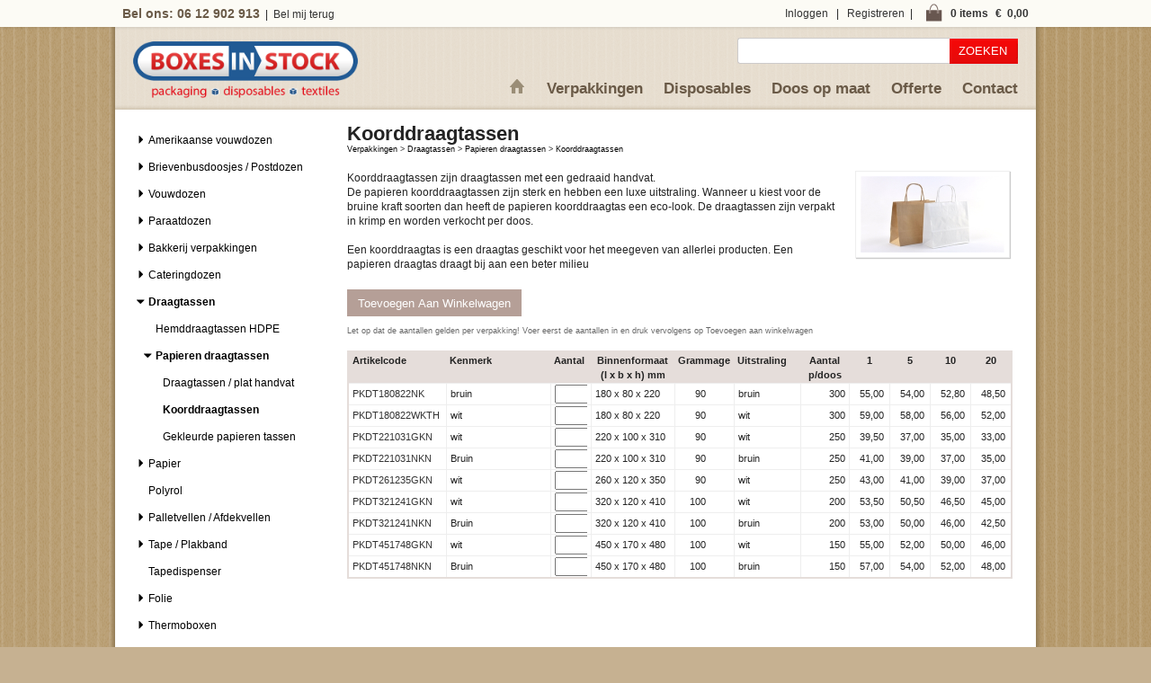

--- FILE ---
content_type: text/html; charset=utf-8
request_url: https://goedkopeverpakkingen.nl/Verpakkingen/draagtassen/papierendraagtassen/koorddraagtassen
body_size: 66988
content:

<!DOCTYPE html>
<html>
<head>
  <!-- Google tag (gtag.js) -->
  <script async src="https://www.googletagmanager.com/gtag/js?id=G-BJFL0HLS1W"></script>
  <script>
    window.dataLayer = window.dataLayer || [];
    function gtag() { dataLayer.push(arguments); }
    gtag('js', new Date());

    gtag('config', 'G-BJFL0HLS1W');
  </script>

  <meta charset="utf-8" />
  <meta name="viewport" content="width=1024" />
  <meta name="copyright" content="Boxes In Stock B.V." />
  <meta name="author" content="Boxes In Stock B.V." />
  <meta name="robots" content="index, follow" />
  <meta name="description" content="Koorddraagtassen zijn draagtassen met een gedraaid handvat.&lt;br/&gt;De papieren koorddraagtassen zijn sterk en hebben een luxe uitstraling.  Wanneer u kiest voor de bruine kraft soorten dan heeft de papieren koorddraagtas een eco-look. De draagtassen zijn verpakt in krimp en worden verkocht per doos.&lt;br/&gt;&lt;br/&gt;Een koorddraagtas is een draagtas geschikt voor het meegeven van allerlei producten.  Een papieren draagtas draagt bij aan een beter milieu" />
  <meta name="keywords" content="Koorddraagtassen, koorddraagtas, papieren draagtas, draagtassen" />
  <meta name="google-site-verification" content="8z9L4aU8jBl9jHscnQcLrFQ-sSajHCwn_kuiwBLt-ys" />
  <title>Koorddraagtassen | Goedkope verpakkingen | Boxes in Stock</title>
  <link rel="SHORTCUT ICON" type="image/x-icon" href="/favicon64.png">
  <link rel="icon" type="image/png" href="/favicon64.png">
  <link href="/Content/css/styles?v=2xWC0Ebo7Sx3p1vm38QkDGRGP7NrxAfKYMR0E0huMkg1" rel="stylesheet"/>

  <link href="/Content/themes/base/css?v=myqT7npwmF2ABsuSaHqt8SCvK8UFWpRv7T4M8r3kiK01" rel="stylesheet"/>

  
  <script src="/bundles/modernizr?v=qVODBytEBVVePTNtSFXgRX0NCEjh9U_Oj8ePaSiRcGg1"></script>

  <script src="https://ajax.googleapis.com/ajax/libs/jquery/1.10.1/jquery.min.js"></script>
  <script src="https://ajax.googleapis.com/ajax/libs/jqueryui/1.10.3/jquery-ui.min.js"></script>
  <script src="https://www.google.com/recaptcha/api.js?render=6LeKB8AUAAAAAM0EndbWnlEu1kzykC_fwNTsttka" async defer></script>
  <style>
    ol.normal, ul.normal {
      list-style: disc;
    }

    p {
      white-space: pre-line;
      max-width: 100%;
    }

    .grecaptcha-badge {
      visibility: hidden;
    }
  </style>

  
  <script src="/bundles/colorbox?v=tWrNMq5iGM3ol3uca5yLw1befEG1EY5N34EYZNeutbw1"></script>

  <script src="/bundles/mkblogic?v=ILTHp66W1rZ9V5kIkTKMix0lnfcsRuEQ3T_iXuzU_Us1"></script>

  
  <script src="/Scripts/jquery.unobtrusive-ajax.min.js" type="text/javascript"></script>

  

  

</head>
<body class="producten koorddraagtassen">
  <div id="fixed_header">
    <div id="header_container">
      <div style="float: left;">
        <span style="font-size: 120%; font-weight: bold; margin-left: 8px; color: #6A5A47;">Bel ons: 06 12 902 913</span>&nbsp;&nbsp;|&nbsp;&nbsp;<a href="/Contact/BelMeTerug">Bel mij terug</a>
        
      </div>
      <div style="float: right;">
        <span style="float: left;">&nbsp;&nbsp;|&nbsp;&nbsp;</span><div id="shoppingcart_partial"><p style="float: left; white-space:normal;" class="empty">
  <a style="text-decoration:none;" title="Toon inhoud winkelwagen" href="/Winkelwagen">
    <img style="margin-right: 8px; float: left; margin-top: -3px; margin-left: 8px;" src="/Content/images/shop.png" alt="" /><strong>0 items<span style="padding-left: 8px;" class="price">&euro;&nbsp;&nbsp;0,00</span></strong></a>
</p>
</div>
      </div>
      <div id="account" style="float: right;"><div>
  
    <span class="sima" onclick="showLogin();">Inloggen</span>
    &nbsp;&nbsp;|&nbsp;&nbsp;
  <a href="/Account/registreren">Registreren</a>
    
</div>
</div>
    </div>
  </div>
  <div id="page">
    <div id="wrapper" style="background-color: white;">
      <div id="header" class="header">
        <div id="logo">
          <a href="/" title="Boxes in Stock" class="logo">
            <img src="/Content/images/weblogo_600_5.png" width="250" />
          </a>
        </div>

        
        

        <div class="right_holder">
          
<form action="/Search/Results" method="post">            <div class="form-search">
              <label for="search">Search:</label>
              <input id="searchTerm" type="text" name="searchTerm" class="input-text" autocomplete="off">
              <input type="hidden" name="searchId" id="searchId" />
              <div class="button_wrap">
                <button type="submit" title="Zoeken" class="button"><span><span>Zoeken</span></span></button>
              </div>
              <div id="search_autocomplete" class="search-autocomplete" style="display: none;"></div>
            </div></form>        </div>
        

        <div class="headermenu">
          <a href="/">
            <img src="/Content/images/icon_top_home.png" />
          </a>
          <a href="/verpakkingen">Verpakkingen</a>
          <a href="/disposables">Disposables</a>
          
          <a href="/doosopmaat">Doos op maat</a>
          <a href="/offerte">Offerte</a>
          <a href="/Contact">Contact</a>
        </div>


        
      </div>

      <div id="content_main">
        <div id="categories">
<ul class='level0 white'>
<li class='level0'><a title='Amerikaanse vouwdozen (23)' href='https://goedkopeverpakkingen.nl/Verpakkingen/amerikaansevouwdozen'><div class='indicator haschildren'><img src='/content/images/arrow_right_dk.png' alt=''/></div><span>Amerikaanse vouwdozen</span><span class='articlecount'>(23)</span></a>
<ul class='submenu level0 white'>
<li class='level1'><a title='Golfkartonnen doos enkele golf (14)' href='https://goedkopeverpakkingen.nl/Verpakkingen/amerikaansevouwdozen/golfkartonnendoosenkelegolf'><div class='indicator'></div><span>Golfkartonnen doos enkele golf</span><span class='articlecount'>(14)</span></a></li>
<li class='level1'><a title='Golfkartonnen doos dubbele golf (9)' href='https://goedkopeverpakkingen.nl/Verpakkingen/amerikaansevouwdozen/golfkartonnendoosdubbelegolf'><div class='indicator haschildren'><img src='/content/images/arrow_right_dk.png' alt=''/></div><span>Golfkartonnen doos dubbele golf</span><span class='articlecount'>(9)</span></a>
<ul class='submenu level1 white'>
<li class='level2'><a title='Dubbele golf 4.5 mm dikte (6)' href='https://goedkopeverpakkingen.nl/Verpakkingen/amerikaansevouwdozen/golfkartonnendoosdubbelegolf/dubbelegolf4.5mmdikte'><div class='indicator'></div><span>Dubbele golf 4.5 mm dikte</span><span class='articlecount'>(6)</span></a></li>
<li class='level2'><a title='Dubbele golf 7.0 mm dikte (3)' href='https://goedkopeverpakkingen.nl/Verpakkingen/amerikaansevouwdozen/golfkartonnendoosdubbelegolf/dubbelegolf7.0mmdikte'><div class='indicator'></div><span>Dubbele golf 7.0 mm dikte</span><span class='articlecount'>(3)</span></a></li>
</ul>
</li>
</ul>
</li>
<li class='level0'><a title='Brievenbusdoosjes / Postdozen (27)' href='https://goedkopeverpakkingen.nl/Verpakkingen/brievenbusdoosjes_postdozen'><div class='indicator haschildren'><img src='/content/images/arrow_right_dk.png' alt=''/></div><span>Brievenbusdoosjes / Postdozen</span><span class='articlecount'>(27)</span></a>
<ul class='submenu level0 white'>
<li class='level1'><a title='Goedkope Brievenbusdozen (9)' href='https://goedkopeverpakkingen.nl/Verpakkingen/brievenbusdoosjes_postdozen/goedkopebrievenbusdozen'><div class='indicator haschildren'><img src='/content/images/arrow_right_dk.png' alt=''/></div><span>Goedkope Brievenbusdozen</span><span class='articlecount'>(9)</span></a>
<ul class='submenu level1 white'>
<li class='level2'><a title='Brievenbusdoos vouwdoos (5)' href='https://goedkopeverpakkingen.nl/Verpakkingen/brievenbusdoosjes_postdozen/goedkopebrievenbusdozen/brievenbusdoosvouwdoos'><div class='indicator'></div><span>Brievenbusdoos vouwdoos</span><span class='articlecount'>(5)</span></a></li>
<li class='level2'><a title='Brievenbusdoos verlijmd (4)' href='https://goedkopeverpakkingen.nl/Verpakkingen/brievenbusdoosjes_postdozen/goedkopebrievenbusdozen/brievenbusdoosverlijmd'><div class='indicator'></div><span>Brievenbusdoos verlijmd</span><span class='articlecount'>(4)</span></a></li>
</ul>
</li>
<li class='level1'><a title='Bedrukte brievenbusdozen (18)' href='https://goedkopeverpakkingen.nl/Verpakkingen/brievenbusdoosjes_postdozen/bedruktebrievenbusdozen'><div class='indicator'></div><span>Bedrukte brievenbusdozen</span><span class='articlecount'>(18)</span></a></li>
</ul>
</li>
<li class='level0'><a title='Vouwdozen (32)' href='https://goedkopeverpakkingen.nl/Verpakkingen/vouwdozen'><div class='indicator haschildren'><img src='/content/images/arrow_right_dk.png' alt=''/></div><span>Vouwdozen</span><span class='articlecount'>(32)</span></a>
<ul class='submenu level0 white'>
<li class='level1'><a title='ZP dozen / Kleine doosjes (14)' href='https://goedkopeverpakkingen.nl/Verpakkingen/vouwdozen/zpdozen_kleinedoosjes'><div class='indicator'></div><span>ZP dozen / Kleine doosjes</span><span class='articlecount'>(14)</span></a></li>
<li class='level1'><a title='Kubusdoosjes / Vierkante doosjes (6)' href='https://goedkopeverpakkingen.nl/Verpakkingen/vouwdozen/kubusdoosjes_vierkantedoosjes'><div class='indicator'></div><span>Kubusdoosjes / Vierkante doosjes</span><span class='articlecount'>(6)</span></a></li>
<li class='level1'><a title='Visitekaartdoosjes (3)' href='https://goedkopeverpakkingen.nl/Verpakkingen/vouwdozen/visitekaartdoosjes'><div class='indicator'></div><span>Visitekaartdoosjes</span><span class='articlecount'>(3)</span></a></li>
<li class='level1'><a title='Verpakkingsdoosjes (9)' href='https://goedkopeverpakkingen.nl/Verpakkingen/vouwdozen/verpakkingsdoosjes'><div class='indicator'></div><span>Verpakkingsdoosjes</span><span class='articlecount'>(9)</span></a></li>
</ul>
</li>
<li class='level0'><a title='Paraatdozen (6)' href='https://goedkopeverpakkingen.nl/Verpakkingen/paraatdozen'><div class='indicator haschildren'><img src='/content/images/arrow_right_dk.png' alt=''/></div><span>Paraatdozen</span><span class='articlecount'>(6)</span></a>
<ul class='submenu level0 white'>
<li class='level1'><a title='Paraatdozen wit / grijs (5)' href='https://goedkopeverpakkingen.nl/Verpakkingen/paraatdozen/paraatdozenwit_grijs'><div class='indicator'></div><span>Paraatdozen wit / grijs</span><span class='articlecount'>(5)</span></a></li>
<li class='level1'><a title='Paraatdozen bruin kraft (2)' href='https://goedkopeverpakkingen.nl/Verpakkingen/paraatdozen/paraatdozenbruinkraft'><div class='indicator'></div><span>Paraatdozen bruin kraft</span><span class='articlecount'>(2)</span></a></li>
</ul>
</li>
<li class='level0'><a title='Bakkerij verpakkingen (113)' href='https://goedkopeverpakkingen.nl/Verpakkingen/bakkerijverpakkingen'><div class='indicator haschildren'><img src='/content/images/arrow_right_dk.png' alt=''/></div><span>Bakkerij verpakkingen</span><span class='articlecount'>(113)</span></a>
<ul class='submenu level0 white'>
<li class='level1'><a title='Gebaksdozen - Taartdozen (55)' href='https://goedkopeverpakkingen.nl/Verpakkingen/bakkerijverpakkingen/gebaksdozen-taartdozen'><div class='indicator haschildren'><img src='/content/images/arrow_right_dk.png' alt=''/></div><span>Gebaksdozen - Taartdozen</span><span class='articlecount'>(55)</span></a>
<ul class='submenu level1 white'>
<li class='level2'><a title='Zwanenhalsdozen (29)' href='https://goedkopeverpakkingen.nl/Verpakkingen/bakkerijverpakkingen/gebaksdozen-taartdozen/zwanenhalsdozen'><div class='indicator'></div><span>Zwanenhalsdozen</span><span class='articlecount'>(29)</span></a></li>
<li class='level2'><a title='Gebaksdozen zespuntsgeplakt (11)' href='https://goedkopeverpakkingen.nl/Verpakkingen/bakkerijverpakkingen/gebaksdozen-taartdozen/gebaksdozenzespuntsgeplakt'><div class='indicator'></div><span>Gebaksdozen zespuntsgeplakt</span><span class='articlecount'>(11)</span></a></li>
<li class='level2'><a title='Gebaksdozen met venster (10)' href='https://goedkopeverpakkingen.nl/Verpakkingen/bakkerijverpakkingen/gebaksdozen-taartdozen/gebaksdozenmetvenster'><div class='indicator haschildren'><img src='/content/images/arrow_right_dk.png' alt=''/></div><span>Gebaksdozen met venster</span><span class='articlecount'>(10)</span></a>
<ul class='submenu level2 white'>
<li class='level3'><a title='Vensterdozen dessin 573 (5)' href='https://goedkopeverpakkingen.nl/Verpakkingen/bakkerijverpakkingen/gebaksdozen-taartdozen/gebaksdozenmetvenster/vensterdozendessin573'><div class='indicator'></div><span>Vensterdozen dessin 573</span><span class='articlecount'>(5)</span></a></li>
<li class='level3'><a title='Gebaksdozen dessin 573 (5)' href='https://goedkopeverpakkingen.nl/Verpakkingen/bakkerijverpakkingen/gebaksdozen-taartdozen/gebaksdozenmetvenster/gebaksdozendessin573'><div class='indicator'></div><span>Gebaksdozen dessin 573</span><span class='articlecount'>(5)</span></a></li>
</ul>
</li>
<li class='level2 noarticles'><a title='Gebaksdozen vierpuntsgeplakt (0)' href='https://goedkopeverpakkingen.nl/Verpakkingen/bakkerijverpakkingen/gebaksdozen-taartdozen/gebaksdozenvierpuntsgeplakt'><div class='indicator'></div><span>Gebaksdozen vierpuntsgeplakt</span><span class='articlecount'>(0)</span></a></li>
<li class='level2'><a title='Bruine gebaksdozen / Kraft gebaksdozen (8)' href='https://goedkopeverpakkingen.nl/Verpakkingen/bakkerijverpakkingen/gebaksdozen-taartdozen/bruinegebaksdozen_kraftgebaksdozen'><div class='indicator'></div><span>Bruine gebaksdozen / Kraft gebaksdozen</span><span class='articlecount'>(8)</span></a></li>
</ul>
</li>
<li class='level1'><a title='Cupcakedozen (5)' href='https://goedkopeverpakkingen.nl/Verpakkingen/bakkerijverpakkingen/cupcakedozen'><div class='indicator'></div><span>Cupcakedozen</span><span class='articlecount'>(5)</span></a></li>
<li class='level1'><a title='Taartkartons (28)' href='https://goedkopeverpakkingen.nl/Verpakkingen/bakkerijverpakkingen/taartkartons'><div class='indicator haschildren'><img src='/content/images/arrow_right_dk.png' alt=''/></div><span>Taartkartons</span><span class='articlecount'>(28)</span></a>
<ul class='submenu level1 white'>
<li class='level2'><a title='Taartkartons / Vlaaikartons (9)' href='https://goedkopeverpakkingen.nl/Verpakkingen/bakkerijverpakkingen/taartkartons/taartkartons_vlaaikartons'><div class='indicator'></div><span>Taartkartons / Vlaaikartons</span><span class='articlecount'>(9)</span></a></li>
<li class='level2'><a title='Taartkartons met PE coating (8)' href='https://goedkopeverpakkingen.nl/Verpakkingen/bakkerijverpakkingen/taartkartons/taartkartonsmetpecoating'><div class='indicator'></div><span>Taartkartons met PE coating</span><span class='articlecount'>(8)</span></a></li>
<li class='level2'><a title='Taartkartons Goud (11)' href='https://goedkopeverpakkingen.nl/Verpakkingen/bakkerijverpakkingen/taartkartons/taartkartonsgoud'><div class='indicator'></div><span>Taartkartons Goud</span><span class='articlecount'>(11)</span></a></li>
</ul>
</li>
<li class='level1'><a title='Koekzak interieurs (9)' href='https://goedkopeverpakkingen.nl/Verpakkingen/bakkerijverpakkingen/koekzakinterieurs'><div class='indicator haschildren'><img src='/content/images/arrow_right_dk.png' alt=''/></div><span>Koekzak interieurs</span><span class='articlecount'>(9)</span></a>
<ul class='submenu level1 white'>
<li class='level2'><a title='Inschuifkartons / Zakschuivers (5)' href='https://goedkopeverpakkingen.nl/Verpakkingen/bakkerijverpakkingen/koekzakinterieurs/inschuifkartons_zakschuivers'><div class='indicator'></div><span>Inschuifkartons / Zakschuivers</span><span class='articlecount'>(5)</span></a></li>
<li class='level2'><a title='Esbo's / Verlijmde zakschuifkartons (4)' href='https://goedkopeverpakkingen.nl/Verpakkingen/bakkerijverpakkingen/koekzakinterieurs/esbos_verlijmdezakschuifkartons'><div class='indicator'></div><span>Esbo's / Verlijmde zakschuifkartons</span><span class='articlecount'>(4)</span></a></li>
</ul>
</li>
<li class='level1'><a title='Goudstaafinterieurs (2)' href='https://goedkopeverpakkingen.nl/Verpakkingen/bakkerijverpakkingen/goudstaafinterieurs'><div class='indicator'></div><span>Goudstaafinterieurs</span><span class='articlecount'>(2)</span></a></li>
<li class='level1'><a title='Papieren zakken (11)' href='https://goedkopeverpakkingen.nl/Verpakkingen/bakkerijverpakkingen/papierenzakken'><div class='indicator haschildren'><img src='/content/images/arrow_right_dk.png' alt=''/></div><span>Papieren zakken</span><span class='articlecount'>(11)</span></a>
<ul class='submenu level1 white'>
<li class='level2'><a title='Suikerzakken (7)' href='https://goedkopeverpakkingen.nl/Verpakkingen/bakkerijverpakkingen/papierenzakken/suikerzakken'><div class='indicator'></div><span>Suikerzakken</span><span class='articlecount'>(7)</span></a></li>
<li class='level2'><a title='Koekzakken (3)' href='https://goedkopeverpakkingen.nl/Verpakkingen/bakkerijverpakkingen/papierenzakken/koekzakken'><div class='indicator'></div><span>Koekzakken</span><span class='articlecount'>(3)</span></a></li>
</ul>
</li>
<li class='level1 noarticles'><a title='Caisses (0)' href='https://goedkopeverpakkingen.nl/Verpakkingen/bakkerijverpakkingen/caisses'><div class='indicator'></div><span>Caisses</span><span class='articlecount'>(0)</span></a></li>
<li class='level1 noarticles'><a title='Overige (0)' href='https://goedkopeverpakkingen.nl/Verpakkingen/bakkerijverpakkingen/overige'><div class='indicator'></div><span>Overige</span><span class='articlecount'>(0)</span></a></li>
</ul>
</li>
<li class='level0'><a title='Cateringdozen (13)' href='https://goedkopeverpakkingen.nl/Verpakkingen/cateringdozen'><div class='indicator haschildren'><img src='/content/images/arrow_right_dk.png' alt=''/></div><span>Cateringdozen</span><span class='articlecount'>(13)</span></a>
<ul class='submenu level0 white'>
<li class='level1'><a title='Cateringdoos Candle Light (2)' href='https://goedkopeverpakkingen.nl/Verpakkingen/cateringdozen/cateringdooscandlelight'><div class='indicator'></div><span>Cateringdoos Candle Light</span><span class='articlecount'>(2)</span></a></li>
<li class='level1'><a title='Cateringdoos De Luxe (3)' href='https://goedkopeverpakkingen.nl/Verpakkingen/cateringdozen/cateringdoosdeluxe'><div class='indicator'></div><span>Cateringdoos De Luxe</span><span class='articlecount'>(3)</span></a></li>
<li class='level1'><a title='Cateringdoos Fish-More (3)' href='https://goedkopeverpakkingen.nl/Verpakkingen/cateringdozen/cateringdoosfish-more'><div class='indicator'></div><span>Cateringdoos Fish-More</span><span class='articlecount'>(3)</span></a></li>
<li class='level1'><a title='Cateringdoos Meat-More (3)' href='https://goedkopeverpakkingen.nl/Verpakkingen/cateringdozen/cateringdoosmeat-more'><div class='indicator'></div><span>Cateringdoos Meat-More</span><span class='articlecount'>(3)</span></a></li>
<li class='level1 noarticles'><a title='Broodjesdoos (0)' href='https://goedkopeverpakkingen.nl/Verpakkingen/cateringdozen/broodjesdoos'><div class='indicator haschildren'><img src='/content/images/arrow_right_dk.png' alt=''/></div><span>Broodjesdoos</span><span class='articlecount'>(0)</span></a>
<ul class='submenu level1 white'>
<li class='level2 noarticles'><a title='Groot (0)' href='https://goedkopeverpakkingen.nl/Verpakkingen/cateringdozen/broodjesdoos/groot'><div class='indicator'></div><span>Groot</span><span class='articlecount'>(0)</span></a></li>
</ul>
</li>
<li class='level1'><a title='Cateringdoos Naturelook (2)' href='https://goedkopeverpakkingen.nl/Verpakkingen/cateringdozen/cateringdoosnaturelook'><div class='indicator'></div><span>Cateringdoos Naturelook</span><span class='articlecount'>(2)</span></a></li>
</ul>
</li>
<li class='level0 expanded'><a title='Draagtassen (44)' href='https://goedkopeverpakkingen.nl/Verpakkingen/draagtassen'><div class='indicator haschildren'><img src='/content/images/arrow_down_dk.png' alt=''/></div><span>Draagtassen</span><span class='articlecount'>(44)</span></a>
<ul class='submenu level0 white'>
<li class='level1 noarticles'><a title='LDPE Hemddraagtassen (0)' href='https://goedkopeverpakkingen.nl/Verpakkingen/draagtassen/ldpehemddraagtassen'><div class='indicator'></div><span>LDPE Hemddraagtassen</span><span class='articlecount'>(0)</span></a></li>
<li class='level1'><a title='Hemddraagtassen HDPE (1)' href='https://goedkopeverpakkingen.nl/Verpakkingen/draagtassen/hemddraagtassenhdpe'><div class='indicator'></div><span>Hemddraagtassen HDPE</span><span class='articlecount'>(1)</span></a></li>
<li class='level1 expanded'><a title='Papieren draagtassen (43)' href='https://goedkopeverpakkingen.nl/Verpakkingen/draagtassen/papierendraagtassen'><div class='indicator haschildren'><img src='/content/images/arrow_down_dk.png' alt=''/></div><span>Papieren draagtassen</span><span class='articlecount'>(43)</span></a>
<ul class='submenu level1 white'>
<li class='level2'><a title='Draagtassen / plat handvat (14)' href='https://goedkopeverpakkingen.nl/Verpakkingen/draagtassen/papierendraagtassen/draagtassen_plathandvat'><div class='indicator'></div><span>Draagtassen / plat handvat</span><span class='articlecount'>(14)</span></a></li>
<li class='level2 expanded active'><a title='Koorddraagtassen (9)' href='https://goedkopeverpakkingen.nl/Verpakkingen/draagtassen/papierendraagtassen/koorddraagtassen'><div class='indicator'></div><span>Koorddraagtassen</span><span class='articlecount'>(9)</span></a></li>
<li class='level2'><a title='Gekleurde papieren tassen (20)' href='https://goedkopeverpakkingen.nl/Verpakkingen/draagtassen/papierendraagtassen/gekleurdepapierentassen'><div class='indicator'></div><span>Gekleurde papieren tassen</span><span class='articlecount'>(20)</span></a></li>
</ul>
</li>
</ul>
</li>
<li class='level0'><a title='Papier (6)' href='https://goedkopeverpakkingen.nl/Verpakkingen/papier'><div class='indicator haschildren'><img src='/content/images/arrow_right_dk.png' alt=''/></div><span>Papier</span><span class='articlecount'>(6)</span></a>
<ul class='submenu level0 white'>
<li class='level1'><a title='Ersatz papier vellen (5)' href='https://goedkopeverpakkingen.nl/Verpakkingen/papier/ersatzpapiervellen'><div class='indicator'></div><span>Ersatz papier vellen</span><span class='articlecount'>(5)</span></a></li>
<li class='level1'><a title='Bakplaatpapier (1)' href='https://goedkopeverpakkingen.nl/Verpakkingen/papier/bakplaatpapier'><div class='indicator'></div><span>Bakplaatpapier</span><span class='articlecount'>(1)</span></a></li>
</ul>
</li>
<li class='level0'><a title='Polyrol (1)' href='https://goedkopeverpakkingen.nl/Verpakkingen/polyrol'><div class='indicator'></div><span>Polyrol</span><span class='articlecount'>(1)</span></a></li>
<li class='level0'><a title='Palletvellen / Afdekvellen (6)' href='https://goedkopeverpakkingen.nl/Verpakkingen/palletvellen_afdekvellen'><div class='indicator haschildren'><img src='/content/images/arrow_right_dk.png' alt=''/></div><span>Palletvellen / Afdekvellen</span><span class='articlecount'>(6)</span></a>
<ul class='submenu level0 white'>
<li class='level1'><a title='Massiefkarton (4)' href='https://goedkopeverpakkingen.nl/Verpakkingen/palletvellen_afdekvellen/massiefkarton'><div class='indicator'></div><span>Massiefkarton</span><span class='articlecount'>(4)</span></a></li>
<li class='level1'><a title='Golfkarton (2)' href='https://goedkopeverpakkingen.nl/Verpakkingen/palletvellen_afdekvellen/golfkarton'><div class='indicator'></div><span>Golfkarton</span><span class='articlecount'>(2)</span></a></li>
</ul>
</li>
<li class='level0'><a title='Tape / Plakband (10)' href='https://goedkopeverpakkingen.nl/Verpakkingen/tape_plakband'><div class='indicator haschildren'><img src='/content/images/arrow_right_dk.png' alt=''/></div><span>Tape / Plakband</span><span class='articlecount'>(10)</span></a>
<ul class='submenu level0 white'>
<li class='level1'><a title='Verpakkingstape (2)' href='https://goedkopeverpakkingen.nl/Verpakkingen/tape_plakband/verpakkingstape'><div class='indicator'></div><span>Verpakkingstape</span><span class='articlecount'>(2)</span></a></li>
<li class='level1 noarticles'><a title='Papiertape (0)' href='https://goedkopeverpakkingen.nl/Verpakkingen/tape_plakband/papiertape'><div class='indicator'></div><span>Papiertape</span><span class='articlecount'>(0)</span></a></li>
<li class='level1'><a title='Versterkt tape (1)' href='https://goedkopeverpakkingen.nl/Verpakkingen/tape_plakband/versterkttape'><div class='indicator'></div><span>Versterkt tape</span><span class='articlecount'>(1)</span></a></li>
<li class='level1 noarticles'><a title='Security tape (0)' href='https://goedkopeverpakkingen.nl/Verpakkingen/tape_plakband/securitytape'><div class='indicator'></div><span>Security tape</span><span class='articlecount'>(0)</span></a></li>
<li class='level1 noarticles'><a title='Tape dispensers (0)' href='https://goedkopeverpakkingen.nl/Verpakkingen/tape_plakband/tapedispensers'><div class='indicator'></div><span>Tape dispensers</span><span class='articlecount'>(0)</span></a></li>
<li class='level1'><a title='Sluitzegels (6)' href='https://goedkopeverpakkingen.nl/Verpakkingen/tape_plakband/sluitzegels'><div class='indicator'></div><span>Sluitzegels</span><span class='articlecount'>(6)</span></a></li>
<li class='level1 noarticles'><a title='Gekleurde tape (0)' href='https://goedkopeverpakkingen.nl/Verpakkingen/tape_plakband/gekleurdetape'><div class='indicator'></div><span>Gekleurde tape</span><span class='articlecount'>(0)</span></a></li>
</ul>
</li>
<li class='level0'><a title='Tapedispenser (2)' href='https://goedkopeverpakkingen.nl/Verpakkingen/tapedispenser'><div class='indicator'></div><span>Tapedispenser</span><span class='articlecount'>(2)</span></a></li>
<li class='level0'><a title='Folie (3)' href='https://goedkopeverpakkingen.nl/Verpakkingen/folie'><div class='indicator haschildren'><img src='/content/images/arrow_right_dk.png' alt=''/></div><span>Folie</span><span class='articlecount'>(3)</span></a>
<ul class='submenu level0 white'>
<li class='level1'><a title='Rekfolie / Wikkelfolie (3)' href='https://goedkopeverpakkingen.nl/Verpakkingen/folie/rekfolie_wikkelfolie'><div class='indicator haschildren'><img src='/content/images/arrow_right_dk.png' alt=''/></div><span>Rekfolie / Wikkelfolie</span><span class='articlecount'>(3)</span></a>
<ul class='submenu level1 white'>
<li class='level2'><a title='Handwikkelfolie (2)' href='https://goedkopeverpakkingen.nl/Verpakkingen/folie/rekfolie_wikkelfolie/handwikkelfolie'><div class='indicator'></div><span>Handwikkelfolie</span><span class='articlecount'>(2)</span></a></li>
<li class='level2'><a title='Machinewikkelfolie (1)' href='https://goedkopeverpakkingen.nl/Verpakkingen/folie/rekfolie_wikkelfolie/machinewikkelfolie'><div class='indicator'></div><span>Machinewikkelfolie</span><span class='articlecount'>(1)</span></a></li>
</ul>
</li>
</ul>
</li>
<li class='level0'><a title='Thermoboxen (22)' href='https://goedkopeverpakkingen.nl/Verpakkingen/thermoboxen'><div class='indicator haschildren'><img src='/content/images/arrow_right_dk.png' alt=''/></div><span>Thermoboxen</span><span class='articlecount'>(22)</span></a>
<ul class='submenu level0 white'>
<li class='level1'><a title='Thermobox Staand (1)' href='https://goedkopeverpakkingen.nl/Verpakkingen/thermoboxen/thermoboxstaand'><div class='indicator'></div><span>Thermobox Staand</span><span class='articlecount'>(1)</span></a></li>
<li class='level1'><a title='Pizza-Thermobox (7)' href='https://goedkopeverpakkingen.nl/Verpakkingen/thermoboxen/pizza-thermobox'><div class='indicator'></div><span>Pizza-Thermobox</span><span class='articlecount'>(7)</span></a></li>
<li class='level1'><a title='Gastronorm Thermobox (5)' href='https://goedkopeverpakkingen.nl/Verpakkingen/thermoboxen/gastronormthermobox'><div class='indicator'></div><span>Gastronorm Thermobox</span><span class='articlecount'>(5)</span></a></li>
<li class='level1'><a title='EPS Boxen (11)' href='https://goedkopeverpakkingen.nl/Verpakkingen/thermoboxen/epsboxen'><div class='indicator'></div><span>EPS Boxen</span><span class='articlecount'>(11)</span></a></li>
</ul>
</li>
<li class='level0'><a title='Webshopverpakking (3)' href='https://goedkopeverpakkingen.nl/Verpakkingen/webshopverpakking'><div class='indicator'></div><span>Webshopverpakking</span><span class='articlecount'>(3)</span></a></li>
<li class='level0'><a title='Gekleurde doosjes - Bedrukte Brievenbusdozen (18)' href='https://goedkopeverpakkingen.nl/Verpakkingen/gekleurdedoosjes-bedruktebrievenbusdozen'><div class='indicator haschildren'><img src='/content/images/arrow_right_dk.png' alt=''/></div><span>Gekleurde doosjes - Bedrukte Brievenbusdozen</span><span class='articlecount'>(18)</span></a>
<ul class='submenu level0 white'>
<li class='level1'><a title='Gekleurde brievenbusdoosjes (18)' href='https://goedkopeverpakkingen.nl/Verpakkingen/gekleurdedoosjes-bedruktebrievenbusdozen/gekleurdebrievenbusdoosjes'><div class='indicator'></div><span>Gekleurde brievenbusdoosjes</span><span class='articlecount'>(18)</span></a></li>
</ul>
</li>
<li class='level0'><a title='Papieren zakken (23)' href='https://goedkopeverpakkingen.nl/Verpakkingen/papierenzakken'><div class='indicator haschildren'><img src='/content/images/arrow_right_dk.png' alt=''/></div><span>Papieren zakken</span><span class='articlecount'>(23)</span></a>
<ul class='submenu level0 white'>
<li class='level1 noarticles'><a title='Levensmiddelen zak (0)' href='https://goedkopeverpakkingen.nl/Verpakkingen/papierenzakken/levensmiddelenzak'><div class='indicator'></div><span>Levensmiddelen zak</span><span class='articlecount'>(0)</span></a></li>
<li class='level1 noarticles'><a title='Blokzakken (0)' href='https://goedkopeverpakkingen.nl/Verpakkingen/papierenzakken/blokzakken'><div class='indicator'></div><span>Blokzakken</span><span class='articlecount'>(0)</span></a></li>
<li class='level1'><a title='Snackzakken (6)' href='https://goedkopeverpakkingen.nl/Verpakkingen/papierenzakken/snackzakken'><div class='indicator haschildren'><img src='/content/images/arrow_right_dk.png' alt=''/></div><span>Snackzakken</span><span class='articlecount'>(6)</span></a>
<ul class='submenu level1 white'>
<li class='level2'><a title='Witte snackzakken (6)' href='https://goedkopeverpakkingen.nl/Verpakkingen/papierenzakken/snackzakken/wittesnackzakken'><div class='indicator'></div><span>Witte snackzakken</span><span class='articlecount'>(6)</span></a></li>
<li class='level2 noarticles'><a title='Bedrukte snackzakken (0)' href='https://goedkopeverpakkingen.nl/Verpakkingen/papierenzakken/snackzakken/bedruktesnackzakken'><div class='indicator'></div><span>Bedrukte snackzakken</span><span class='articlecount'>(0)</span></a></li>
</ul>
</li>
<li class='level1'><a title='Kraft zakken / Fruitzakken (7)' href='https://goedkopeverpakkingen.nl/Verpakkingen/papierenzakken/kraftzakken_fruitzakken'><div class='indicator'></div><span>Kraft zakken / Fruitzakken</span><span class='articlecount'>(7)</span></a></li>
<li class='level1'><a title='Oliebolzakken (3)' href='https://goedkopeverpakkingen.nl/Verpakkingen/papierenzakken/oliebolzakken'><div class='indicator'></div><span>Oliebolzakken</span><span class='articlecount'>(3)</span></a></li>
</ul>
</li>
<li class='level0'><a title='Hygiëne Producten (6)' href='https://goedkopeverpakkingen.nl/Verpakkingen/hygiëneproducten'><div class='indicator haschildren'><img src='/content/images/arrow_right_dk.png' alt=''/></div><span>Hygiëne Producten</span><span class='articlecount'>(6)</span></a>
<ul class='submenu level0 white'>
<li class='level1 noarticles'><a title='Papier dispensers (0)' href='https://goedkopeverpakkingen.nl/Verpakkingen/hygiëneproducten/papierdispensers'><div class='indicator haschildren'><img src='/content/images/arrow_right_dk.png' alt=''/></div><span>Papier dispensers</span><span class='articlecount'>(0)</span></a>
<ul class='submenu level1 white'>
<li class='level2 noarticles'><a title='Papierrol dispensers (0)' href='https://goedkopeverpakkingen.nl/Verpakkingen/hygiëneproducten/papierdispensers/papierroldispensers'><div class='indicator'></div><span>Papierrol dispensers</span><span class='articlecount'>(0)</span></a></li>
<li class='level2 noarticles'><a title='Handdoek dispenser (0)' href='https://goedkopeverpakkingen.nl/Verpakkingen/hygiëneproducten/papierdispensers/handdoekdispenser'><div class='indicator'></div><span>Handdoek dispenser</span><span class='articlecount'>(0)</span></a></li>
</ul>
</li>
<li class='level1 noarticles'><a title='Papier rollen (0)' href='https://goedkopeverpakkingen.nl/Verpakkingen/hygiëneproducten/papierrollen'><div class='indicator'></div><span>Papier rollen</span><span class='articlecount'>(0)</span></a></li>
<li class='level1'><a title='Zepen / Foam zepen (4)' href='https://goedkopeverpakkingen.nl/Verpakkingen/hygiëneproducten/zepen_foamzepen'><div class='indicator'></div><span>Zepen / Foam zepen</span><span class='articlecount'>(4)</span></a></li>
<li class='level1'><a title='Zeepdispensers (2)' href='https://goedkopeverpakkingen.nl/Verpakkingen/hygiëneproducten/zeepdispensers'><div class='indicator'></div><span>Zeepdispensers</span><span class='articlecount'>(2)</span></a></li>
</ul>
</li>
<li class='level0 noarticles'><a title='Verpakkingen by Boxes in Stock (0)' href='https://goedkopeverpakkingen.nl/Verpakkingen/verpakkingenbyboxesinstock'><div class='indicator haschildren'><img src='/content/images/arrow_right_dk.png' alt=''/></div><span>Verpakkingen by Boxes in Stock</span><span class='articlecount'>(0)</span></a>
<ul class='submenu level0 white'>
<li class='level1 noarticles'><a title='leeg (0)' href='https://goedkopeverpakkingen.nl/Verpakkingen/verpakkingenbyboxesinstock/leeg'><div class='indicator'></div><span>leeg</span><span class='articlecount'>(0)</span></a></li>
</ul>
</li>
<li class='level0 noarticles'><a title='Kartonnen dozen (0)' href='https://goedkopeverpakkingen.nl/Verpakkingen/kartonnendozen'><div class='indicator haschildren'><img src='/content/images/arrow_right_dk.png' alt=''/></div><span>Kartonnen dozen</span><span class='articlecount'>(0)</span></a>
<ul class='submenu level0 white'>
<li class='level1 noarticles'><a title='leeg (0)' href='https://goedkopeverpakkingen.nl/Verpakkingen/kartonnendozen/leeg'><div class='indicator'></div><span>leeg</span><span class='articlecount'>(0)</span></a></li>
</ul>
</li>
<li class='level0 noarticles'><a title='Transparante verpakkingen (0)' href='https://goedkopeverpakkingen.nl/Verpakkingen/transparanteverpakkingen'><div class='indicator'></div><span>Transparante verpakkingen</span><span class='articlecount'>(0)</span></a></li>
<li class='level0 noarticles'><a title='Vulmateriaal (0)' href='https://goedkopeverpakkingen.nl/Verpakkingen/vulmateriaal'><div class='indicator'></div><span>Vulmateriaal</span><span class='articlecount'>(0)</span></a></li>
<li class='level0 noarticles'><a title='Palletaanbieding (0)' href='https://goedkopeverpakkingen.nl/Verpakkingen/palletaanbieding'><div class='indicator'></div><span>Palletaanbieding</span><span class='articlecount'>(0)</span></a></li>
<li class='level0 noarticles'><a title='Verpakkingsmaterial (0)' href='https://goedkopeverpakkingen.nl/Verpakkingen/verpakkingsmaterial'><div class='indicator'></div><span>Verpakkingsmaterial</span><span class='articlecount'>(0)</span></a></li>
<li class='level0 noarticles'><a title='Luchtkussenenveloppen (0)' href='https://goedkopeverpakkingen.nl/Verpakkingen/luchtkussenenveloppen'><div class='indicator'></div><span>Luchtkussenenveloppen</span><span class='articlecount'>(0)</span></a></li>
<li class='level0 noarticles'><a title='Plastic Zakken (0)' href='https://goedkopeverpakkingen.nl/Verpakkingen/plasticzakken'><div class='indicator haschildren'><img src='/content/images/arrow_right_dk.png' alt=''/></div><span>Plastic Zakken</span><span class='articlecount'>(0)</span></a>
<ul class='submenu level0 white'>
<li class='level1 noarticles'><a title='Huisvuilzakken LDPE (0)' href='https://goedkopeverpakkingen.nl/Verpakkingen/plasticzakken/huisvuilzakkenldpe'><div class='indicator'></div><span>Huisvuilzakken LDPE</span><span class='articlecount'>(0)</span></a></li>
<li class='level1 noarticles'><a title='LDPE zakken met zijvouw (0)' href='https://goedkopeverpakkingen.nl/Verpakkingen/plasticzakken/ldpezakkenmetzijvouw'><div class='indicator'></div><span>LDPE zakken met zijvouw</span><span class='articlecount'>(0)</span></a></li>
</ul>
</li>
<li class='level0 noarticles'><a title='<nieuw> (0)' href='https://goedkopeverpakkingen.nl/Verpakkingen/<nieuw>'><div class='indicator'></div><span><nieuw></span><span class='articlecount'>(0)</span></a></li>
</ul>

        </div>
        <div id="content">
          
<div style="float: left;">
  <h2>Koorddraagtassen</h2>
  <span class="breadcrumb"><a href='https://goedkopeverpakkingen.nl/Verpakkingen'>Verpakkingen</a> > <a href='https://goedkopeverpakkingen.nl/Verpakkingen/draagtassen'>Draagtassen</a> > <a href='https://goedkopeverpakkingen.nl/Verpakkingen/draagtassen/papierendraagtassen'>Papieren draagtassen</a> > <a href='https://goedkopeverpakkingen.nl/Verpakkingen/draagtassen/papierendraagtassen/koorddraagtassen'>Koorddraagtassen</a></span>
  <br />
  <br />



</div>
<div class="label_header">
    <div style="float: left; width: 545px; margin-right: 20px;">
      Koorddraagtassen zijn draagtassen met een gedraaid handvat.<br/>De papieren koorddraagtassen zijn sterk en hebben een luxe uitstraling.  Wanneer u kiest voor de bruine kraft soorten dan heeft de papieren koorddraagtas een eco-look. De draagtassen zijn verpakt in krimp en worden verkocht per doos.<br/><br/>Een koorddraagtas is een draagtas geschikt voor het meegeven van allerlei producten.  Een papieren draagtas draagt bij aan een beter milieu
    </div>
    <div class="afbeelding" style="float: left; width: 160px; height: 85px; margin-bottom: 10px;">
      <a class="gallery" href="https://boxesinstock.nl/images/1200/Papierenkoordtassen1200.jpg">
        <img src="https://boxesinstock.nl/images/320/Papierenkoordtassen1200.jpg" style="width:160px;height:85px;" />
      </a>
    </div>    

</div>

<div class="producten" style="clear: both;">
<form action="/Verpakkingen/draagtassen/papierendraagtassen/koorddraagtassen" data-ajax="true" data-ajax-method="Post" data-ajax-mode="replace" data-ajax-success="UpdateShoppingCart()" data-ajax-update="#result" id="form0" method="post">    <input class="btn light" style="margin-bottom: 8px;" type="submit" value="Toevoegen aan winkelwagen" /><span style="margin-left: 20px; margin-top: 9px; display: inline-block;" id="result"></span> <br />
    <span style="display: block; font-size: 75%; color: #666; margin-bottom: 14px;">Let op dat de aantallen gelden per verpakking! Voer eerst de aantallen in en druk vervolgens op Toevoegen aan winkelwagen</span>
    <table class="productlist">
      <thead>
        <tr>


          <th class="artikelcode">Artikelcode</th>

            <th class="bedrukking">Kenmerk</th>
          <th class="aantal">Aantal</th>

          <th class="binnenformaat">Binnenformaat<br />(l x b x h) mm</th>

                      <th class="grammage">Grammage</th>
                                <th class="uitstraling">Uitstraling</th>
          <th class="verpaktper">Aantal p/doos</th>




            <th class="staffel">1</th>
            <th class="staffel">5</th>
            <th class="staffel">10</th>
            <th class="staffel">20</th>
        </tr>
      </thead>
      <tbody>
          <tr id="s_9057497f-15af-45a7-a196-566d4ed18977" class="artikel_regel">
            <td class="artikelcode">
              <div style=""><a tabindex="-1" href="https://goedkopeverpakkingen.nl/product?c=PKDT180822NK&o=Bruine papieren koorddraagtas 180x80x220 mm - 90 grams /m2 natronkraft ">PKDT180822NK</a></div>
            </td>
              <td class="bedrukking">
                <div  style="">
                  bruin
                </div>
              </td>              
            <td class="aantal">
              <div  style=""><input autocomplete="off" name="9057497f-15af-45a7-a196-566d4ed18977" type="text" value="" />
              </div>
            </td>

            <td class="binnenformaat">
              <div style="">180 x 80 x 220</div>
            </td>
                          <td class="grammage">
                <div  style="">90</div>
              </td>
                                      <td class="uitstraling">
                <div style="">bruin</div>
              </td>

            <td class="verpaktper">
              <div  style="">300</div>
            </td>



              <td class="staffel">
                <div style="">55,00</div>
              </td>
              <td class="staffel">
                <div style="">54,00</div>
              </td>
              <td class="staffel">
                <div style="">52,80</div>
              </td>
              <td class="staffel">
                <div style="">48,50</div>
              </td>

          </tr>
          <tr id="d_9057497f-15af-45a7-a196-566d4ed18977" class="artikel_detail">
            <td colspan="11">
                <div style="float: left;">
                  <img src="https://boxesinstock.nl/images/320/Papierenkoordtassen1200.jpg" width="120" height="64" />
                </div>
              <div style="margin-left: 20px; margin-top: 8px; float: left; max-width: 500px;">Bruine papieren koorddraagtassen 180x80x220 mm - 90 grams/m2 natronkraft - 300 stuks per doos </div>
            </td>
          </tr>
          <tr id="s_127185f9-5571-4921-960c-7f8274c2c612" class="artikel_regel">
            <td class="artikelcode">
              <div style=""><a tabindex="-1" href="https://goedkopeverpakkingen.nl/product?c=PKDT180822WKTH&o=Witte papieren koorddraagtas 180x80x220 mm - 90 grams /m2 gebleekt kraft ">PKDT180822WKTH</a></div>
            </td>
              <td class="bedrukking">
                <div  style="">
                  wit
                </div>
              </td>              
            <td class="aantal">
              <div  style=""><input autocomplete="off" name="127185f9-5571-4921-960c-7f8274c2c612" type="text" value="" />
              </div>
            </td>

            <td class="binnenformaat">
              <div style="">180 x 80 x 220</div>
            </td>
                          <td class="grammage">
                <div  style="">90</div>
              </td>
                                      <td class="uitstraling">
                <div style="">wit</div>
              </td>

            <td class="verpaktper">
              <div  style="">300</div>
            </td>



              <td class="staffel">
                <div style="">59,00</div>
              </td>
              <td class="staffel">
                <div style="">58,00</div>
              </td>
              <td class="staffel">
                <div style="">56,00</div>
              </td>
              <td class="staffel">
                <div style="">52,00</div>
              </td>

          </tr>
          <tr id="d_127185f9-5571-4921-960c-7f8274c2c612" class="artikel_detail">
            <td colspan="11">
                <div style="float: left;">
                  <img src="https://boxesinstock.nl/images/320/Papierenkoordtassen1200.jpg" width="120" height="64" />
                </div>
              <div style="margin-left: 20px; margin-top: 8px; float: left; max-width: 500px;">Witte papieren koorddraagtassen 180x80x220 mm - 90 grams/m2 gebleekt kraft - 300 stuks per doos </div>
            </td>
          </tr>
          <tr id="s_280f5e44-a41a-4531-be18-85aed85dfbf1" class="artikel_regel">
            <td class="artikelcode">
              <div style=""><a tabindex="-1" href="https://goedkopeverpakkingen.nl/product?c=PKDT221031GKN&o=Witte papieren koorddraagtas 220x100x310 mm - 90 grams /m2 gebleekt kraft  - 250 per doos">PKDT221031GKN</a></div>
            </td>
              <td class="bedrukking">
                <div  style="">
                  wit
                </div>
              </td>              
            <td class="aantal">
              <div  style=""><input autocomplete="off" name="280f5e44-a41a-4531-be18-85aed85dfbf1" type="text" value="" />
              </div>
            </td>

            <td class="binnenformaat">
              <div style="">220 x 100 x 310</div>
            </td>
                          <td class="grammage">
                <div  style="">90</div>
              </td>
                                      <td class="uitstraling">
                <div style="">wit</div>
              </td>

            <td class="verpaktper">
              <div  style="">250</div>
            </td>



              <td class="staffel">
                <div style="">39,50</div>
              </td>
              <td class="staffel">
                <div style="">37,00</div>
              </td>
              <td class="staffel">
                <div style="">35,00</div>
              </td>
              <td class="staffel">
                <div style="">33,00</div>
              </td>

          </tr>
          <tr id="d_280f5e44-a41a-4531-be18-85aed85dfbf1" class="artikel_detail">
            <td colspan="11">
                <div style="float: left;">
                  <img src="https://boxesinstock.nl/images/320/Papierenkoordtassen1200.jpg" width="120" height="64" />
                </div>
              <div style="margin-left: 20px; margin-top: 8px; float: left; max-width: 500px;">Witte papieren koorddraagtassen 220x100x310 mm - 90 grams/m2 gebleekt kraft - 250 stuks per doos</div>
            </td>
          </tr>
          <tr id="s_58e40a21-880a-4e97-9ba0-7c908709d5ed" class="artikel_regel">
            <td class="artikelcode">
              <div style=""><a tabindex="-1" href="https://goedkopeverpakkingen.nl/product?c=PKDT221031NKN&o=Bruine papieren koorddraagtas 220x100x310 mm - 90 grams /m2 natron kraft  - 250 per doos">PKDT221031NKN</a></div>
            </td>
              <td class="bedrukking">
                <div  style="">
                  Bruin
                </div>
              </td>              
            <td class="aantal">
              <div  style=""><input autocomplete="off" name="58e40a21-880a-4e97-9ba0-7c908709d5ed" type="text" value="" />
              </div>
            </td>

            <td class="binnenformaat">
              <div style="">220 x 100 x 310</div>
            </td>
                          <td class="grammage">
                <div  style="">90</div>
              </td>
                                      <td class="uitstraling">
                <div style="">bruin</div>
              </td>

            <td class="verpaktper">
              <div  style="">250</div>
            </td>



              <td class="staffel">
                <div style="">41,00</div>
              </td>
              <td class="staffel">
                <div style="">39,00</div>
              </td>
              <td class="staffel">
                <div style="">37,00</div>
              </td>
              <td class="staffel">
                <div style="">35,00</div>
              </td>

          </tr>
          <tr id="d_58e40a21-880a-4e97-9ba0-7c908709d5ed" class="artikel_detail">
            <td colspan="11">
                <div style="float: left;">
                  <img src="https://boxesinstock.nl/images/320/Papierenkoordtassen1200.jpg" width="120" height="64" />
                </div>
              <div style="margin-left: 20px; margin-top: 8px; float: left; max-width: 500px;">Bruine papieren koorddraagtassen 220x100x310 mm - 90 grams/m2 natron kraft - 250 stuks per doos</div>
            </td>
          </tr>
          <tr id="s_eab93549-0f5a-4607-b59a-e8a2abeb78a6" class="artikel_regel">
            <td class="artikelcode">
              <div style=""><a tabindex="-1" href="https://goedkopeverpakkingen.nl/product?c=PKDT261235GKN&o=Witte papieren koorddraagtas 260x120x350  mm - 90 grams /m2 gebleekt kraft  - 250 per doos">PKDT261235GKN</a></div>
            </td>
              <td class="bedrukking">
                <div  style="">
                  wit
                </div>
              </td>              
            <td class="aantal">
              <div  style=""><input autocomplete="off" id="eab93549-0f5a-4607-b59a-e8a2abeb78a6" name="eab93549-0f5a-4607-b59a-e8a2abeb78a6" type="text" value="" />
              </div>
            </td>

            <td class="binnenformaat">
              <div style="">260 x 120 x 350</div>
            </td>
                          <td class="grammage">
                <div  style="">90</div>
              </td>
                                      <td class="uitstraling">
                <div style="">wit</div>
              </td>

            <td class="verpaktper">
              <div  style="">250</div>
            </td>



              <td class="staffel">
                <div style="">43,00</div>
              </td>
              <td class="staffel">
                <div style="">41,00</div>
              </td>
              <td class="staffel">
                <div style="">39,00</div>
              </td>
              <td class="staffel">
                <div style="">37,00</div>
              </td>

          </tr>
          <tr id="d_eab93549-0f5a-4607-b59a-e8a2abeb78a6" class="artikel_detail">
            <td colspan="11">
                <div style="float: left;">
                  <img src="https://boxesinstock.nl/images/320/Papierenkoordtassen1200.jpg" width="120" height="64" />
                </div>
              <div style="margin-left: 20px; margin-top: 8px; float: left; max-width: 500px;">Witte papieren koorddraagtassen 260x120x350 mm - 90 grams/m2 gebleekt kraft - 250 stuks per doos</div>
            </td>
          </tr>
          <tr id="s_faefc6c1-100d-4954-9c5a-1fa75e6fb3c1" class="artikel_regel">
            <td class="artikelcode">
              <div style=""><a tabindex="-1" href="https://goedkopeverpakkingen.nl/product?c=PKDT321241GKN&o=Witte papieren koorddraagtas 320x120x410  mm - 100 grams /m2 gebleekt kraft  - 200 per doos">PKDT321241GKN</a></div>
            </td>
              <td class="bedrukking">
                <div  style="">
                  wit
                </div>
              </td>              
            <td class="aantal">
              <div  style=""><input autocomplete="off" id="faefc6c1-100d-4954-9c5a-1fa75e6fb3c1" name="faefc6c1-100d-4954-9c5a-1fa75e6fb3c1" type="text" value="" />
              </div>
            </td>

            <td class="binnenformaat">
              <div style="">320 x 120 x 410</div>
            </td>
                          <td class="grammage">
                <div  style="">100</div>
              </td>
                                      <td class="uitstraling">
                <div style="">wit</div>
              </td>

            <td class="verpaktper">
              <div  style="">200</div>
            </td>



              <td class="staffel">
                <div style="">53,50</div>
              </td>
              <td class="staffel">
                <div style="">50,50</div>
              </td>
              <td class="staffel">
                <div style="">46,50</div>
              </td>
              <td class="staffel">
                <div style="">45,00</div>
              </td>

          </tr>
          <tr id="d_faefc6c1-100d-4954-9c5a-1fa75e6fb3c1" class="artikel_detail">
            <td colspan="11">
                <div style="float: left;">
                  <img src="https://boxesinstock.nl/images/320/Papierenkoordtassen1200.jpg" width="120" height="64" />
                </div>
              <div style="margin-left: 20px; margin-top: 8px; float: left; max-width: 500px;">Witte papieren koorddraagtassen 320x120x410 mm - 100 grams/m2 gebleekt kraft - 200 stuks per doos</div>
            </td>
          </tr>
          <tr id="s_6dddecb4-344d-490a-b128-774435bb4854" class="artikel_regel">
            <td class="artikelcode">
              <div style=""><a tabindex="-1" href="https://goedkopeverpakkingen.nl/product?c=PKDT321241NKN&o=Bruine papieren koorddraagtas 320x120x410 mm - 100 grams /m2 gestreept kraft  - 200 per doos">PKDT321241NKN</a></div>
            </td>
              <td class="bedrukking">
                <div  style="">
                  Bruin
                </div>
              </td>              
            <td class="aantal">
              <div  style=""><input autocomplete="off" name="6dddecb4-344d-490a-b128-774435bb4854" type="text" value="" />
              </div>
            </td>

            <td class="binnenformaat">
              <div style="">320 x 120 x 410</div>
            </td>
                          <td class="grammage">
                <div  style="">100</div>
              </td>
                                      <td class="uitstraling">
                <div style="">bruin</div>
              </td>

            <td class="verpaktper">
              <div  style="">200</div>
            </td>



              <td class="staffel">
                <div style="">53,00</div>
              </td>
              <td class="staffel">
                <div style="">50,00</div>
              </td>
              <td class="staffel">
                <div style="">46,00</div>
              </td>
              <td class="staffel">
                <div style="">42,50</div>
              </td>

          </tr>
          <tr id="d_6dddecb4-344d-490a-b128-774435bb4854" class="artikel_detail">
            <td colspan="11">
                <div style="float: left;">
                  <img src="https://boxesinstock.nl/images/320/Papierenkoordtassen1200.jpg" width="120" height="64" />
                </div>
              <div style="margin-left: 20px; margin-top: 8px; float: left; max-width: 500px;">Bruine papieren koorddraagtassen 320x120x410 mm - 100 grams/m2 gestreept kraft - 200 stuks per doos</div>
            </td>
          </tr>
          <tr id="s_9c2af0f0-798e-4502-aa2e-381e9ad0a601" class="artikel_regel">
            <td class="artikelcode">
              <div style=""><a tabindex="-1" href="https://goedkopeverpakkingen.nl/product?c=PKDT451748GKN&o=Witte papieren koorddraagtas 450x170x480 mm - 100 grams /m2 gebleekt kraft  - 150 per doos">PKDT451748GKN</a></div>
            </td>
              <td class="bedrukking">
                <div  style="">
                  wit
                </div>
              </td>              
            <td class="aantal">
              <div  style=""><input autocomplete="off" name="9c2af0f0-798e-4502-aa2e-381e9ad0a601" type="text" value="" />
              </div>
            </td>

            <td class="binnenformaat">
              <div style="">450 x 170 x 480</div>
            </td>
                          <td class="grammage">
                <div  style="">100</div>
              </td>
                                      <td class="uitstraling">
                <div style="">wit</div>
              </td>

            <td class="verpaktper">
              <div  style="">150</div>
            </td>



              <td class="staffel">
                <div style="">55,00</div>
              </td>
              <td class="staffel">
                <div style="">52,00</div>
              </td>
              <td class="staffel">
                <div style="">50,00</div>
              </td>
              <td class="staffel">
                <div style="">46,00</div>
              </td>

          </tr>
          <tr id="d_9c2af0f0-798e-4502-aa2e-381e9ad0a601" class="artikel_detail">
            <td colspan="11">
                <div style="float: left;">
                  <img src="https://boxesinstock.nl/images/320/Papierenkoordtassen1200.jpg" width="120" height="64" />
                </div>
              <div style="margin-left: 20px; margin-top: 8px; float: left; max-width: 500px;">Witte papieren koorddraagtassen 450x170x480 mm - 100 grams/m2 gebleekt kraft - 150 stuks per doos</div>
            </td>
          </tr>
          <tr id="s_f0ee583d-ed10-4329-adfa-20e543043948" class="artikel_regel">
            <td class="artikelcode">
              <div style=""><a tabindex="-1" href="https://goedkopeverpakkingen.nl/product?c=PKDT451748NKN&o=Bruine papieren koorddraagtas 450x170x480 mm - 100 grams /m2 gestreept kraft  - 150 per doos">PKDT451748NKN</a></div>
            </td>
              <td class="bedrukking">
                <div  style="">
                  Bruin
                </div>
              </td>              
            <td class="aantal">
              <div  style=""><input autocomplete="off" id="f0ee583d-ed10-4329-adfa-20e543043948" name="f0ee583d-ed10-4329-adfa-20e543043948" type="text" value="" />
              </div>
            </td>

            <td class="binnenformaat">
              <div style="">450 x 170 x 480</div>
            </td>
                          <td class="grammage">
                <div  style="">100</div>
              </td>
                                      <td class="uitstraling">
                <div style="">bruin</div>
              </td>

            <td class="verpaktper">
              <div  style="">150</div>
            </td>



              <td class="staffel">
                <div style="">57,00</div>
              </td>
              <td class="staffel">
                <div style="">54,00</div>
              </td>
              <td class="staffel">
                <div style="">52,00</div>
              </td>
              <td class="staffel">
                <div style="">48,00</div>
              </td>

          </tr>
          <tr id="d_f0ee583d-ed10-4329-adfa-20e543043948" class="artikel_detail">
            <td colspan="11">
                <div style="float: left;">
                  <img src="https://boxesinstock.nl/images/320/Papierenkoordtassen1200.jpg" width="120" height="64" />
                </div>
              <div style="margin-left: 20px; margin-top: 8px; float: left; max-width: 500px;">Bruine papieren koorddraagtassen 450x170x480 mm - 100 grams/m2 gestreept kraft - 150 stuks per doos</div>
            </td>
          </tr>
      </tbody>
    </table>
    <br />
    <br />
</form></div>

        </div>
      </div>
      <div id="push"></div>
    </div>
    <div id="footer">
      <div id="footer_content" style="height:150px !important;">
        <div style="float: left; width: 200px; margin-right: 20px;">
          <b>Producten</b><br />
          <a href="/verpakkingen">Verpakkingen</a><br />
          <a href="/disposables">Disposables</a><br />
          <a href="/kleding">Kleding</a><br />
          <a href="/doosopmaat">Doos op Maat</a>
        </div>
        <div style="float: left; width: 200px; margin-right: 20px;">
          <b>Service</b><br />
          <a href="/faq">Veel gestelde vragen</a><br />
          <a href="/klantenservice">Klantenservice</a><br />
          <a href="/overons">Over ons</a><br />
          <a href="/disclaimer">Disclaimer</a><br />
          <a href="/privacy">Privacy</a><br />
          <a href="/cookies">Cookies</a><br />
        </div>
        <div style="float: left; width: 200px; margin-right: 20px;">
          <b>Contact</b><br />
          <a href="/offerte">Offerte</a><br />
          <a href="/doosopmaat">Doos op Maat</a><br />
          <span class="sima" onclick="showBelMeTerug();">Bel mij terug</span><br />
          <a href="/contact">Contact</a>
        </div>
        <div style="float: left; width: 200px; margin-right: 20px;">
          <b>U kunt betalen met:</b><br />
          <br />
          <img style="float: left; margin-right: 30px;" src="/Content/images/ideal.png" alt="iDeal" height="50" />
          <img style="float: left;" src="/Content/images/minitix2.png" alt="MiniTix" height="50" />
        </div>
        <div style="clear: both;opacity: 0.4;padding-top: 10px;">
          Deze website is beschermd door reCAPTCHA en Google <a href="”https://policies.google.com/privacy”">Privacybeleid</a> en <a href="”https://policies.google.com/terms”">Servicevoorwaarden</a> zijn van toepassing.
        </div>
      </div>
    </div>
  </div>

  <div id="imgForm" style="display: none;">
    <img style="width: 600px; height: 320px;" />
  </div>

  <div id="loginForm" style="display: none; width: 260px; height: 176px; padding: 20px;">
<script>
  function loginSucces() {    
    $.unblockUI();
    updateAccountHeader();
  }

  function loginFailure()
  {
    alert('Combinatie e-mailadres en wachtwoord onjuist. Let op: wachtwoord is hoofdletter gevoelig!');
  }
</script>

<form action="/Verpakkingen/draagtassen/papierendraagtassen/koorddraagtassen" data-ajax="true" data-ajax-url="/Account/inloggen" id="form1" method="post">  <span class="dialog_header">Inloggen</span><img onclick="$.unblockUI();" alt="Inlogvenster sluiten" title="Inlogvenster sluiten" class="dialog_close" src="/Content/images/close.gif" />
  <span>Voer uw e-mailadres en wachtwoord in.</span><br />
  <br />
  <table id="login">
    <tr>
      <td>E-mailadres
      </td>
      <td>
        <input class="text-box single-line" id="EmailAdres" name="EmailAdres" type="text" value="" />
      </td>
    </tr>
    <tr>
      <td>Wachtwoord
      </td>
      <td>
        <input id="Wachtwoord" name="Wachtwoord" type="password" />
      </td>
    </tr>
  </table>
  <br />
  <input class="btn" style="float:left;" type="submit" value="Inloggen" />
  <a style="float:right;" href="/account/wachtwoord">Wachtwoord vergeten?</a>
</form>
  </div>

  <div id="belMeTerugForm" style="display: none; width: 260px; height: 176px; padding: 20px;">
<script>
  function loginSucces() {
    $.unblockUI();
    updateAccountHeader();
  }

  function loginFailure() {
    alert('Combinatie e-mailadres en wachtwoord onjuist. Let op: wachtwoord is hoofdletter gevoelig!');
  }
</script>

<script>
  function onSubmitBelMeTerug(token) {
    $("#Token").val(token);
    $('#belMeTerugForm').submit();
  }
</script>

<form action="/Contact/BelMeTerug" data-ajax="true" data-ajax-method="POST" id="belMeTerugForm" method="post">  <span class="dialog_header">Bel me terug</span><img onclick="$.unblockUI();" alt="Venster sluiten" title="Venster sluiten" class="dialog_close" src="/Content/images/close.gif" />
  <span>Voer uw naam en telefoonnummer in.</span><br />
  <br />
  <table id="belmeterug">
    <tr>
      <td>
        Naam
      </td>
      <td>
        <input class="text-box single-line" id="Achternaam" name="Achternaam" type="text" value="" />
      </td>
    </tr>
    <tr>
      <td>
        Telefoon
      </td>
      <td>
        <input class="text-box single-line" id="Telefoon" name="Telefoon" type="text" value="" />
      </td>
    </tr>
  </table>
  <br />
  <input id="Token" type="hidden" />
  <button style="float: right;" class="btn g-recaptcha"
          data-sitekey="6LeKB8AUAAAAAM0EndbWnlEu1kzykC_fwNTsttka"
          data-callback='onSubmitBelMeTerug'
          data-action='submit'>
    Verzenden
  </button>
  <input class="btn" style="float:left;" type="button" data-sitekey="6LeKB8AUAAAAAM0EndbWnlEu1kzykC_fwNTsttka"
         data-callback='onSubmitBelMeTerug'
         data-action='submit' value="Verzenden" />
</form>

  </div>

  <div id="editLabel" style="display: none; width: 500px; height: 400px; padding: 20px;">
  </div>

  <script>
    function showImage(url) {
      $("div#imgForm img").attr("src", url);
      $.blockUI({
        message: $('#imgForm'),
        css: {
          width: "600px",
          height: "320px",
          top: '50px',
          left: '50%',
          margin: '0px 0 0 ' + (-600 / 2) + 'px'
        }
      });
      $('.blockOverlay').click($.unblockUI);
    }

    function showBelMeTerug() {
      $.blockUI({
        css: {
          width: "300px",
          height: "216px",
          top: '100px',
          left: '50%',
          margin: '0px 0 0 ' + (-300 / 2) + 'px'
        }, message: $('#belMeTerugForm')
      });
      $('.blockOverlay').click($.unblockUI);
    }

    function showLogin() {
      $.blockUI({
        css: {
          width: "300px",
          height: "216px",
          top: '50px',
          left: '50%',
          margin: '0px 0 0 ' + (-300 / 2) + 'px'
        }, message: $('#loginForm')
      });
      $('.blockOverlay').click($.unblockUI);
    }

    function doLogOut() {
      var url = "/Account/logout";

      $.get(url, function (result) {
        $("#account").html(result);
      });
    }

    function updateAccountHeader() {
      $.get("/Account/showloginheader", function (result) {
        $("#account").html(result);
      });
    }

    function UpdateShoppingCart() {
      $("#shoppingcart_partial").load("/Winkelwagen/Header");
    }

    function RedirectToWinkelwagen() {
      window.top.location.href = '/Winkelwagen';
    }

    function doReload() {
      window.top.location.reload();
    }

    function hideAllDetails() {
      $(".artikel_detail").hide();
    }

    function showDetail(elem) {
      var row = $("table.productlist tr.artikel_detail");
      var id = elem.id.substring(2);
      row.not("#d_" + id).hide();
      $("#d_" + id).show();
    }

    $(document).ready(function () {
      $.blockUI.defaults.css = {


      };

      $(".productlist").mouseleave(function () {
        hideAllDetails();
      });

      $(".artikel_regel").mouseenter(function () {
        showDetail(this);
      });

      $("a.gallery").colorbox({
        scalePhotos: true,
        maxWidth: "600px",
        maxHeight: "320px",
      });

      $("span.readmore a").click(function () {
        $(this).parent("span.readmore").hide();
        $(this).parent("span.readmore").parent("span.more").children("span.more_content").show();
      });

    });

  </script>


  
</body>
</html>


--- FILE ---
content_type: text/html; charset=utf-8
request_url: https://www.google.com/recaptcha/api2/anchor?ar=1&k=6LeKB8AUAAAAAM0EndbWnlEu1kzykC_fwNTsttka&co=aHR0cHM6Ly9nb2Vka29wZXZlcnBha2tpbmdlbi5ubDo0NDM.&hl=en&v=PoyoqOPhxBO7pBk68S4YbpHZ&size=invisible&anchor-ms=20000&execute-ms=30000&cb=s6e3e5ftjskj
body_size: 48799
content:
<!DOCTYPE HTML><html dir="ltr" lang="en"><head><meta http-equiv="Content-Type" content="text/html; charset=UTF-8">
<meta http-equiv="X-UA-Compatible" content="IE=edge">
<title>reCAPTCHA</title>
<style type="text/css">
/* cyrillic-ext */
@font-face {
  font-family: 'Roboto';
  font-style: normal;
  font-weight: 400;
  font-stretch: 100%;
  src: url(//fonts.gstatic.com/s/roboto/v48/KFO7CnqEu92Fr1ME7kSn66aGLdTylUAMa3GUBHMdazTgWw.woff2) format('woff2');
  unicode-range: U+0460-052F, U+1C80-1C8A, U+20B4, U+2DE0-2DFF, U+A640-A69F, U+FE2E-FE2F;
}
/* cyrillic */
@font-face {
  font-family: 'Roboto';
  font-style: normal;
  font-weight: 400;
  font-stretch: 100%;
  src: url(//fonts.gstatic.com/s/roboto/v48/KFO7CnqEu92Fr1ME7kSn66aGLdTylUAMa3iUBHMdazTgWw.woff2) format('woff2');
  unicode-range: U+0301, U+0400-045F, U+0490-0491, U+04B0-04B1, U+2116;
}
/* greek-ext */
@font-face {
  font-family: 'Roboto';
  font-style: normal;
  font-weight: 400;
  font-stretch: 100%;
  src: url(//fonts.gstatic.com/s/roboto/v48/KFO7CnqEu92Fr1ME7kSn66aGLdTylUAMa3CUBHMdazTgWw.woff2) format('woff2');
  unicode-range: U+1F00-1FFF;
}
/* greek */
@font-face {
  font-family: 'Roboto';
  font-style: normal;
  font-weight: 400;
  font-stretch: 100%;
  src: url(//fonts.gstatic.com/s/roboto/v48/KFO7CnqEu92Fr1ME7kSn66aGLdTylUAMa3-UBHMdazTgWw.woff2) format('woff2');
  unicode-range: U+0370-0377, U+037A-037F, U+0384-038A, U+038C, U+038E-03A1, U+03A3-03FF;
}
/* math */
@font-face {
  font-family: 'Roboto';
  font-style: normal;
  font-weight: 400;
  font-stretch: 100%;
  src: url(//fonts.gstatic.com/s/roboto/v48/KFO7CnqEu92Fr1ME7kSn66aGLdTylUAMawCUBHMdazTgWw.woff2) format('woff2');
  unicode-range: U+0302-0303, U+0305, U+0307-0308, U+0310, U+0312, U+0315, U+031A, U+0326-0327, U+032C, U+032F-0330, U+0332-0333, U+0338, U+033A, U+0346, U+034D, U+0391-03A1, U+03A3-03A9, U+03B1-03C9, U+03D1, U+03D5-03D6, U+03F0-03F1, U+03F4-03F5, U+2016-2017, U+2034-2038, U+203C, U+2040, U+2043, U+2047, U+2050, U+2057, U+205F, U+2070-2071, U+2074-208E, U+2090-209C, U+20D0-20DC, U+20E1, U+20E5-20EF, U+2100-2112, U+2114-2115, U+2117-2121, U+2123-214F, U+2190, U+2192, U+2194-21AE, U+21B0-21E5, U+21F1-21F2, U+21F4-2211, U+2213-2214, U+2216-22FF, U+2308-230B, U+2310, U+2319, U+231C-2321, U+2336-237A, U+237C, U+2395, U+239B-23B7, U+23D0, U+23DC-23E1, U+2474-2475, U+25AF, U+25B3, U+25B7, U+25BD, U+25C1, U+25CA, U+25CC, U+25FB, U+266D-266F, U+27C0-27FF, U+2900-2AFF, U+2B0E-2B11, U+2B30-2B4C, U+2BFE, U+3030, U+FF5B, U+FF5D, U+1D400-1D7FF, U+1EE00-1EEFF;
}
/* symbols */
@font-face {
  font-family: 'Roboto';
  font-style: normal;
  font-weight: 400;
  font-stretch: 100%;
  src: url(//fonts.gstatic.com/s/roboto/v48/KFO7CnqEu92Fr1ME7kSn66aGLdTylUAMaxKUBHMdazTgWw.woff2) format('woff2');
  unicode-range: U+0001-000C, U+000E-001F, U+007F-009F, U+20DD-20E0, U+20E2-20E4, U+2150-218F, U+2190, U+2192, U+2194-2199, U+21AF, U+21E6-21F0, U+21F3, U+2218-2219, U+2299, U+22C4-22C6, U+2300-243F, U+2440-244A, U+2460-24FF, U+25A0-27BF, U+2800-28FF, U+2921-2922, U+2981, U+29BF, U+29EB, U+2B00-2BFF, U+4DC0-4DFF, U+FFF9-FFFB, U+10140-1018E, U+10190-1019C, U+101A0, U+101D0-101FD, U+102E0-102FB, U+10E60-10E7E, U+1D2C0-1D2D3, U+1D2E0-1D37F, U+1F000-1F0FF, U+1F100-1F1AD, U+1F1E6-1F1FF, U+1F30D-1F30F, U+1F315, U+1F31C, U+1F31E, U+1F320-1F32C, U+1F336, U+1F378, U+1F37D, U+1F382, U+1F393-1F39F, U+1F3A7-1F3A8, U+1F3AC-1F3AF, U+1F3C2, U+1F3C4-1F3C6, U+1F3CA-1F3CE, U+1F3D4-1F3E0, U+1F3ED, U+1F3F1-1F3F3, U+1F3F5-1F3F7, U+1F408, U+1F415, U+1F41F, U+1F426, U+1F43F, U+1F441-1F442, U+1F444, U+1F446-1F449, U+1F44C-1F44E, U+1F453, U+1F46A, U+1F47D, U+1F4A3, U+1F4B0, U+1F4B3, U+1F4B9, U+1F4BB, U+1F4BF, U+1F4C8-1F4CB, U+1F4D6, U+1F4DA, U+1F4DF, U+1F4E3-1F4E6, U+1F4EA-1F4ED, U+1F4F7, U+1F4F9-1F4FB, U+1F4FD-1F4FE, U+1F503, U+1F507-1F50B, U+1F50D, U+1F512-1F513, U+1F53E-1F54A, U+1F54F-1F5FA, U+1F610, U+1F650-1F67F, U+1F687, U+1F68D, U+1F691, U+1F694, U+1F698, U+1F6AD, U+1F6B2, U+1F6B9-1F6BA, U+1F6BC, U+1F6C6-1F6CF, U+1F6D3-1F6D7, U+1F6E0-1F6EA, U+1F6F0-1F6F3, U+1F6F7-1F6FC, U+1F700-1F7FF, U+1F800-1F80B, U+1F810-1F847, U+1F850-1F859, U+1F860-1F887, U+1F890-1F8AD, U+1F8B0-1F8BB, U+1F8C0-1F8C1, U+1F900-1F90B, U+1F93B, U+1F946, U+1F984, U+1F996, U+1F9E9, U+1FA00-1FA6F, U+1FA70-1FA7C, U+1FA80-1FA89, U+1FA8F-1FAC6, U+1FACE-1FADC, U+1FADF-1FAE9, U+1FAF0-1FAF8, U+1FB00-1FBFF;
}
/* vietnamese */
@font-face {
  font-family: 'Roboto';
  font-style: normal;
  font-weight: 400;
  font-stretch: 100%;
  src: url(//fonts.gstatic.com/s/roboto/v48/KFO7CnqEu92Fr1ME7kSn66aGLdTylUAMa3OUBHMdazTgWw.woff2) format('woff2');
  unicode-range: U+0102-0103, U+0110-0111, U+0128-0129, U+0168-0169, U+01A0-01A1, U+01AF-01B0, U+0300-0301, U+0303-0304, U+0308-0309, U+0323, U+0329, U+1EA0-1EF9, U+20AB;
}
/* latin-ext */
@font-face {
  font-family: 'Roboto';
  font-style: normal;
  font-weight: 400;
  font-stretch: 100%;
  src: url(//fonts.gstatic.com/s/roboto/v48/KFO7CnqEu92Fr1ME7kSn66aGLdTylUAMa3KUBHMdazTgWw.woff2) format('woff2');
  unicode-range: U+0100-02BA, U+02BD-02C5, U+02C7-02CC, U+02CE-02D7, U+02DD-02FF, U+0304, U+0308, U+0329, U+1D00-1DBF, U+1E00-1E9F, U+1EF2-1EFF, U+2020, U+20A0-20AB, U+20AD-20C0, U+2113, U+2C60-2C7F, U+A720-A7FF;
}
/* latin */
@font-face {
  font-family: 'Roboto';
  font-style: normal;
  font-weight: 400;
  font-stretch: 100%;
  src: url(//fonts.gstatic.com/s/roboto/v48/KFO7CnqEu92Fr1ME7kSn66aGLdTylUAMa3yUBHMdazQ.woff2) format('woff2');
  unicode-range: U+0000-00FF, U+0131, U+0152-0153, U+02BB-02BC, U+02C6, U+02DA, U+02DC, U+0304, U+0308, U+0329, U+2000-206F, U+20AC, U+2122, U+2191, U+2193, U+2212, U+2215, U+FEFF, U+FFFD;
}
/* cyrillic-ext */
@font-face {
  font-family: 'Roboto';
  font-style: normal;
  font-weight: 500;
  font-stretch: 100%;
  src: url(//fonts.gstatic.com/s/roboto/v48/KFO7CnqEu92Fr1ME7kSn66aGLdTylUAMa3GUBHMdazTgWw.woff2) format('woff2');
  unicode-range: U+0460-052F, U+1C80-1C8A, U+20B4, U+2DE0-2DFF, U+A640-A69F, U+FE2E-FE2F;
}
/* cyrillic */
@font-face {
  font-family: 'Roboto';
  font-style: normal;
  font-weight: 500;
  font-stretch: 100%;
  src: url(//fonts.gstatic.com/s/roboto/v48/KFO7CnqEu92Fr1ME7kSn66aGLdTylUAMa3iUBHMdazTgWw.woff2) format('woff2');
  unicode-range: U+0301, U+0400-045F, U+0490-0491, U+04B0-04B1, U+2116;
}
/* greek-ext */
@font-face {
  font-family: 'Roboto';
  font-style: normal;
  font-weight: 500;
  font-stretch: 100%;
  src: url(//fonts.gstatic.com/s/roboto/v48/KFO7CnqEu92Fr1ME7kSn66aGLdTylUAMa3CUBHMdazTgWw.woff2) format('woff2');
  unicode-range: U+1F00-1FFF;
}
/* greek */
@font-face {
  font-family: 'Roboto';
  font-style: normal;
  font-weight: 500;
  font-stretch: 100%;
  src: url(//fonts.gstatic.com/s/roboto/v48/KFO7CnqEu92Fr1ME7kSn66aGLdTylUAMa3-UBHMdazTgWw.woff2) format('woff2');
  unicode-range: U+0370-0377, U+037A-037F, U+0384-038A, U+038C, U+038E-03A1, U+03A3-03FF;
}
/* math */
@font-face {
  font-family: 'Roboto';
  font-style: normal;
  font-weight: 500;
  font-stretch: 100%;
  src: url(//fonts.gstatic.com/s/roboto/v48/KFO7CnqEu92Fr1ME7kSn66aGLdTylUAMawCUBHMdazTgWw.woff2) format('woff2');
  unicode-range: U+0302-0303, U+0305, U+0307-0308, U+0310, U+0312, U+0315, U+031A, U+0326-0327, U+032C, U+032F-0330, U+0332-0333, U+0338, U+033A, U+0346, U+034D, U+0391-03A1, U+03A3-03A9, U+03B1-03C9, U+03D1, U+03D5-03D6, U+03F0-03F1, U+03F4-03F5, U+2016-2017, U+2034-2038, U+203C, U+2040, U+2043, U+2047, U+2050, U+2057, U+205F, U+2070-2071, U+2074-208E, U+2090-209C, U+20D0-20DC, U+20E1, U+20E5-20EF, U+2100-2112, U+2114-2115, U+2117-2121, U+2123-214F, U+2190, U+2192, U+2194-21AE, U+21B0-21E5, U+21F1-21F2, U+21F4-2211, U+2213-2214, U+2216-22FF, U+2308-230B, U+2310, U+2319, U+231C-2321, U+2336-237A, U+237C, U+2395, U+239B-23B7, U+23D0, U+23DC-23E1, U+2474-2475, U+25AF, U+25B3, U+25B7, U+25BD, U+25C1, U+25CA, U+25CC, U+25FB, U+266D-266F, U+27C0-27FF, U+2900-2AFF, U+2B0E-2B11, U+2B30-2B4C, U+2BFE, U+3030, U+FF5B, U+FF5D, U+1D400-1D7FF, U+1EE00-1EEFF;
}
/* symbols */
@font-face {
  font-family: 'Roboto';
  font-style: normal;
  font-weight: 500;
  font-stretch: 100%;
  src: url(//fonts.gstatic.com/s/roboto/v48/KFO7CnqEu92Fr1ME7kSn66aGLdTylUAMaxKUBHMdazTgWw.woff2) format('woff2');
  unicode-range: U+0001-000C, U+000E-001F, U+007F-009F, U+20DD-20E0, U+20E2-20E4, U+2150-218F, U+2190, U+2192, U+2194-2199, U+21AF, U+21E6-21F0, U+21F3, U+2218-2219, U+2299, U+22C4-22C6, U+2300-243F, U+2440-244A, U+2460-24FF, U+25A0-27BF, U+2800-28FF, U+2921-2922, U+2981, U+29BF, U+29EB, U+2B00-2BFF, U+4DC0-4DFF, U+FFF9-FFFB, U+10140-1018E, U+10190-1019C, U+101A0, U+101D0-101FD, U+102E0-102FB, U+10E60-10E7E, U+1D2C0-1D2D3, U+1D2E0-1D37F, U+1F000-1F0FF, U+1F100-1F1AD, U+1F1E6-1F1FF, U+1F30D-1F30F, U+1F315, U+1F31C, U+1F31E, U+1F320-1F32C, U+1F336, U+1F378, U+1F37D, U+1F382, U+1F393-1F39F, U+1F3A7-1F3A8, U+1F3AC-1F3AF, U+1F3C2, U+1F3C4-1F3C6, U+1F3CA-1F3CE, U+1F3D4-1F3E0, U+1F3ED, U+1F3F1-1F3F3, U+1F3F5-1F3F7, U+1F408, U+1F415, U+1F41F, U+1F426, U+1F43F, U+1F441-1F442, U+1F444, U+1F446-1F449, U+1F44C-1F44E, U+1F453, U+1F46A, U+1F47D, U+1F4A3, U+1F4B0, U+1F4B3, U+1F4B9, U+1F4BB, U+1F4BF, U+1F4C8-1F4CB, U+1F4D6, U+1F4DA, U+1F4DF, U+1F4E3-1F4E6, U+1F4EA-1F4ED, U+1F4F7, U+1F4F9-1F4FB, U+1F4FD-1F4FE, U+1F503, U+1F507-1F50B, U+1F50D, U+1F512-1F513, U+1F53E-1F54A, U+1F54F-1F5FA, U+1F610, U+1F650-1F67F, U+1F687, U+1F68D, U+1F691, U+1F694, U+1F698, U+1F6AD, U+1F6B2, U+1F6B9-1F6BA, U+1F6BC, U+1F6C6-1F6CF, U+1F6D3-1F6D7, U+1F6E0-1F6EA, U+1F6F0-1F6F3, U+1F6F7-1F6FC, U+1F700-1F7FF, U+1F800-1F80B, U+1F810-1F847, U+1F850-1F859, U+1F860-1F887, U+1F890-1F8AD, U+1F8B0-1F8BB, U+1F8C0-1F8C1, U+1F900-1F90B, U+1F93B, U+1F946, U+1F984, U+1F996, U+1F9E9, U+1FA00-1FA6F, U+1FA70-1FA7C, U+1FA80-1FA89, U+1FA8F-1FAC6, U+1FACE-1FADC, U+1FADF-1FAE9, U+1FAF0-1FAF8, U+1FB00-1FBFF;
}
/* vietnamese */
@font-face {
  font-family: 'Roboto';
  font-style: normal;
  font-weight: 500;
  font-stretch: 100%;
  src: url(//fonts.gstatic.com/s/roboto/v48/KFO7CnqEu92Fr1ME7kSn66aGLdTylUAMa3OUBHMdazTgWw.woff2) format('woff2');
  unicode-range: U+0102-0103, U+0110-0111, U+0128-0129, U+0168-0169, U+01A0-01A1, U+01AF-01B0, U+0300-0301, U+0303-0304, U+0308-0309, U+0323, U+0329, U+1EA0-1EF9, U+20AB;
}
/* latin-ext */
@font-face {
  font-family: 'Roboto';
  font-style: normal;
  font-weight: 500;
  font-stretch: 100%;
  src: url(//fonts.gstatic.com/s/roboto/v48/KFO7CnqEu92Fr1ME7kSn66aGLdTylUAMa3KUBHMdazTgWw.woff2) format('woff2');
  unicode-range: U+0100-02BA, U+02BD-02C5, U+02C7-02CC, U+02CE-02D7, U+02DD-02FF, U+0304, U+0308, U+0329, U+1D00-1DBF, U+1E00-1E9F, U+1EF2-1EFF, U+2020, U+20A0-20AB, U+20AD-20C0, U+2113, U+2C60-2C7F, U+A720-A7FF;
}
/* latin */
@font-face {
  font-family: 'Roboto';
  font-style: normal;
  font-weight: 500;
  font-stretch: 100%;
  src: url(//fonts.gstatic.com/s/roboto/v48/KFO7CnqEu92Fr1ME7kSn66aGLdTylUAMa3yUBHMdazQ.woff2) format('woff2');
  unicode-range: U+0000-00FF, U+0131, U+0152-0153, U+02BB-02BC, U+02C6, U+02DA, U+02DC, U+0304, U+0308, U+0329, U+2000-206F, U+20AC, U+2122, U+2191, U+2193, U+2212, U+2215, U+FEFF, U+FFFD;
}
/* cyrillic-ext */
@font-face {
  font-family: 'Roboto';
  font-style: normal;
  font-weight: 900;
  font-stretch: 100%;
  src: url(//fonts.gstatic.com/s/roboto/v48/KFO7CnqEu92Fr1ME7kSn66aGLdTylUAMa3GUBHMdazTgWw.woff2) format('woff2');
  unicode-range: U+0460-052F, U+1C80-1C8A, U+20B4, U+2DE0-2DFF, U+A640-A69F, U+FE2E-FE2F;
}
/* cyrillic */
@font-face {
  font-family: 'Roboto';
  font-style: normal;
  font-weight: 900;
  font-stretch: 100%;
  src: url(//fonts.gstatic.com/s/roboto/v48/KFO7CnqEu92Fr1ME7kSn66aGLdTylUAMa3iUBHMdazTgWw.woff2) format('woff2');
  unicode-range: U+0301, U+0400-045F, U+0490-0491, U+04B0-04B1, U+2116;
}
/* greek-ext */
@font-face {
  font-family: 'Roboto';
  font-style: normal;
  font-weight: 900;
  font-stretch: 100%;
  src: url(//fonts.gstatic.com/s/roboto/v48/KFO7CnqEu92Fr1ME7kSn66aGLdTylUAMa3CUBHMdazTgWw.woff2) format('woff2');
  unicode-range: U+1F00-1FFF;
}
/* greek */
@font-face {
  font-family: 'Roboto';
  font-style: normal;
  font-weight: 900;
  font-stretch: 100%;
  src: url(//fonts.gstatic.com/s/roboto/v48/KFO7CnqEu92Fr1ME7kSn66aGLdTylUAMa3-UBHMdazTgWw.woff2) format('woff2');
  unicode-range: U+0370-0377, U+037A-037F, U+0384-038A, U+038C, U+038E-03A1, U+03A3-03FF;
}
/* math */
@font-face {
  font-family: 'Roboto';
  font-style: normal;
  font-weight: 900;
  font-stretch: 100%;
  src: url(//fonts.gstatic.com/s/roboto/v48/KFO7CnqEu92Fr1ME7kSn66aGLdTylUAMawCUBHMdazTgWw.woff2) format('woff2');
  unicode-range: U+0302-0303, U+0305, U+0307-0308, U+0310, U+0312, U+0315, U+031A, U+0326-0327, U+032C, U+032F-0330, U+0332-0333, U+0338, U+033A, U+0346, U+034D, U+0391-03A1, U+03A3-03A9, U+03B1-03C9, U+03D1, U+03D5-03D6, U+03F0-03F1, U+03F4-03F5, U+2016-2017, U+2034-2038, U+203C, U+2040, U+2043, U+2047, U+2050, U+2057, U+205F, U+2070-2071, U+2074-208E, U+2090-209C, U+20D0-20DC, U+20E1, U+20E5-20EF, U+2100-2112, U+2114-2115, U+2117-2121, U+2123-214F, U+2190, U+2192, U+2194-21AE, U+21B0-21E5, U+21F1-21F2, U+21F4-2211, U+2213-2214, U+2216-22FF, U+2308-230B, U+2310, U+2319, U+231C-2321, U+2336-237A, U+237C, U+2395, U+239B-23B7, U+23D0, U+23DC-23E1, U+2474-2475, U+25AF, U+25B3, U+25B7, U+25BD, U+25C1, U+25CA, U+25CC, U+25FB, U+266D-266F, U+27C0-27FF, U+2900-2AFF, U+2B0E-2B11, U+2B30-2B4C, U+2BFE, U+3030, U+FF5B, U+FF5D, U+1D400-1D7FF, U+1EE00-1EEFF;
}
/* symbols */
@font-face {
  font-family: 'Roboto';
  font-style: normal;
  font-weight: 900;
  font-stretch: 100%;
  src: url(//fonts.gstatic.com/s/roboto/v48/KFO7CnqEu92Fr1ME7kSn66aGLdTylUAMaxKUBHMdazTgWw.woff2) format('woff2');
  unicode-range: U+0001-000C, U+000E-001F, U+007F-009F, U+20DD-20E0, U+20E2-20E4, U+2150-218F, U+2190, U+2192, U+2194-2199, U+21AF, U+21E6-21F0, U+21F3, U+2218-2219, U+2299, U+22C4-22C6, U+2300-243F, U+2440-244A, U+2460-24FF, U+25A0-27BF, U+2800-28FF, U+2921-2922, U+2981, U+29BF, U+29EB, U+2B00-2BFF, U+4DC0-4DFF, U+FFF9-FFFB, U+10140-1018E, U+10190-1019C, U+101A0, U+101D0-101FD, U+102E0-102FB, U+10E60-10E7E, U+1D2C0-1D2D3, U+1D2E0-1D37F, U+1F000-1F0FF, U+1F100-1F1AD, U+1F1E6-1F1FF, U+1F30D-1F30F, U+1F315, U+1F31C, U+1F31E, U+1F320-1F32C, U+1F336, U+1F378, U+1F37D, U+1F382, U+1F393-1F39F, U+1F3A7-1F3A8, U+1F3AC-1F3AF, U+1F3C2, U+1F3C4-1F3C6, U+1F3CA-1F3CE, U+1F3D4-1F3E0, U+1F3ED, U+1F3F1-1F3F3, U+1F3F5-1F3F7, U+1F408, U+1F415, U+1F41F, U+1F426, U+1F43F, U+1F441-1F442, U+1F444, U+1F446-1F449, U+1F44C-1F44E, U+1F453, U+1F46A, U+1F47D, U+1F4A3, U+1F4B0, U+1F4B3, U+1F4B9, U+1F4BB, U+1F4BF, U+1F4C8-1F4CB, U+1F4D6, U+1F4DA, U+1F4DF, U+1F4E3-1F4E6, U+1F4EA-1F4ED, U+1F4F7, U+1F4F9-1F4FB, U+1F4FD-1F4FE, U+1F503, U+1F507-1F50B, U+1F50D, U+1F512-1F513, U+1F53E-1F54A, U+1F54F-1F5FA, U+1F610, U+1F650-1F67F, U+1F687, U+1F68D, U+1F691, U+1F694, U+1F698, U+1F6AD, U+1F6B2, U+1F6B9-1F6BA, U+1F6BC, U+1F6C6-1F6CF, U+1F6D3-1F6D7, U+1F6E0-1F6EA, U+1F6F0-1F6F3, U+1F6F7-1F6FC, U+1F700-1F7FF, U+1F800-1F80B, U+1F810-1F847, U+1F850-1F859, U+1F860-1F887, U+1F890-1F8AD, U+1F8B0-1F8BB, U+1F8C0-1F8C1, U+1F900-1F90B, U+1F93B, U+1F946, U+1F984, U+1F996, U+1F9E9, U+1FA00-1FA6F, U+1FA70-1FA7C, U+1FA80-1FA89, U+1FA8F-1FAC6, U+1FACE-1FADC, U+1FADF-1FAE9, U+1FAF0-1FAF8, U+1FB00-1FBFF;
}
/* vietnamese */
@font-face {
  font-family: 'Roboto';
  font-style: normal;
  font-weight: 900;
  font-stretch: 100%;
  src: url(//fonts.gstatic.com/s/roboto/v48/KFO7CnqEu92Fr1ME7kSn66aGLdTylUAMa3OUBHMdazTgWw.woff2) format('woff2');
  unicode-range: U+0102-0103, U+0110-0111, U+0128-0129, U+0168-0169, U+01A0-01A1, U+01AF-01B0, U+0300-0301, U+0303-0304, U+0308-0309, U+0323, U+0329, U+1EA0-1EF9, U+20AB;
}
/* latin-ext */
@font-face {
  font-family: 'Roboto';
  font-style: normal;
  font-weight: 900;
  font-stretch: 100%;
  src: url(//fonts.gstatic.com/s/roboto/v48/KFO7CnqEu92Fr1ME7kSn66aGLdTylUAMa3KUBHMdazTgWw.woff2) format('woff2');
  unicode-range: U+0100-02BA, U+02BD-02C5, U+02C7-02CC, U+02CE-02D7, U+02DD-02FF, U+0304, U+0308, U+0329, U+1D00-1DBF, U+1E00-1E9F, U+1EF2-1EFF, U+2020, U+20A0-20AB, U+20AD-20C0, U+2113, U+2C60-2C7F, U+A720-A7FF;
}
/* latin */
@font-face {
  font-family: 'Roboto';
  font-style: normal;
  font-weight: 900;
  font-stretch: 100%;
  src: url(//fonts.gstatic.com/s/roboto/v48/KFO7CnqEu92Fr1ME7kSn66aGLdTylUAMa3yUBHMdazQ.woff2) format('woff2');
  unicode-range: U+0000-00FF, U+0131, U+0152-0153, U+02BB-02BC, U+02C6, U+02DA, U+02DC, U+0304, U+0308, U+0329, U+2000-206F, U+20AC, U+2122, U+2191, U+2193, U+2212, U+2215, U+FEFF, U+FFFD;
}

</style>
<link rel="stylesheet" type="text/css" href="https://www.gstatic.com/recaptcha/releases/PoyoqOPhxBO7pBk68S4YbpHZ/styles__ltr.css">
<script nonce="V6xRvHNE2EMp3QSFzRopmg" type="text/javascript">window['__recaptcha_api'] = 'https://www.google.com/recaptcha/api2/';</script>
<script type="text/javascript" src="https://www.gstatic.com/recaptcha/releases/PoyoqOPhxBO7pBk68S4YbpHZ/recaptcha__en.js" nonce="V6xRvHNE2EMp3QSFzRopmg">
      
    </script></head>
<body><div id="rc-anchor-alert" class="rc-anchor-alert"></div>
<input type="hidden" id="recaptcha-token" value="[base64]">
<script type="text/javascript" nonce="V6xRvHNE2EMp3QSFzRopmg">
      recaptcha.anchor.Main.init("[\x22ainput\x22,[\x22bgdata\x22,\x22\x22,\[base64]/[base64]/[base64]/[base64]/[base64]/[base64]/[base64]/[base64]/[base64]/[base64]\\u003d\x22,\[base64]\\u003d\\u003d\x22,\x22JsOaw5bDlDvCiEcTw4ARwqBqcMOLwrLClsOxSythKQbDnThqwrfDosKow55Ad3fDhHQ8w5J7VcO/wpTCpFUAw6tBW8OSwpwmwpo0WRJfwpYdHiMfAz/CmsO1w5ARw5XCjlRELMK6acK4wrlVDjjCgyYMw7IrBcOnwpZ9BE/Dr8O1woEuRlorwrvCk2wpB1ktwqBqWsKdS8OcCVZFSMOqJzzDjELCiyckPyRFW8Oyw7zCtUdKw4w4Cm86wr13WHvCvAXCksO0dFFpUsOQDcO/[base64]/CqhwjaxvCgB/CmcKTw7bCo2NXUsOaw53Ci8KcfcO5w7XCqm1cw6DCi2EHw5xpBcKNFUrCoEFWTMO1IMKJCsKUw5kvwos2YMO8w6/[base64]/ClcKIw6zDmibDmsKJw5zCgxBuw5ZJS8OYFA93fMOYfsOAw4vCvQHCglI5J1fCicKOFGljSVVRw4/DmMOBHcOew5AIw7gxBn1cfsKYSMKXw4bDoMKJO8Kxwq8awo7DkzbDq8O8w7zDrFAow7kFw6zDlMKYNWIoI8OcLsKaYcOBwp91w5sxJxTDpGkub8KRwp8/wrvDgzXCqTPDnQTCssOdwrPCjsOwVyspf8O9w67DsMOnw7LCtcO0IFnCuknDkcOBaMKdw5Fywr/Cg8OPwoh0w7BdciMXw7nCocOAE8OGw6V8wpLDmUPCmQvCtsOqw6/DvcOQR8KMwqI6wpHCj8OgwoBQwp/DuCbDhQbDsmIxwpDCnmTCiShyWMKcasOlw5Bow5PDhsOgQsKsFlFOZMO/w6rDlsObw47DucK/w7rCm8OiCsK8VTHCq3TDlcO9wonCucOlw5rCtcKzE8Oww44pTmlMK0DDpsOADcOQwrxVw4Iaw6vDl8KAw7cawofDl8KFWMOOw45xw6QAL8OgXRXCtW/ClVlZw7TCrsKdEjvChXUXLmLCqMKEcsObwqxgw7PDrMOONDReAMOHJkVncsO8W1jDljxjw77CvXdiwqfChAvCvw8xwqQPwpLDu8OmwoPCmCc+e8OCdcKLZRlxQjXDuhDClMKjwrzDkC1lw53DjcKsDcK7DcOWVcKuwrfCn27DmcOuw59hw75sw47Cmw3CmxAJPcOvw7/ClcKmwqM5T8OPwp3CncKxHwTDqTbDmwfDp30nTEfDvcOVwoFtKkvDgFZdKlQewr5Dw6vChT1ZT8K+w4dUdMKAVg43wqIsT8Kvw48rwp1zDkJuQsOOwolDK2LCqsKXBMK4w4wPIMK6wqYgfk7DvQPCryXDmyLDpkN8w4EUR8Oywrcaw5EmdWPCp8KIP8Kkw5XDp2/DjClXw5nDkUTDoHvCtcO9w43CgRcmZCnDrsO7w6xIwqNKOsKqL2bCl8KrwpHDgx4hK3HDtcOIw5U3GVzCtcK1wo11w47DiMOoLmRxTcKXw4JxwqvDu8OJNsKyw43Co8Khw7hwai5DwrTCqQTCvMKEwqLDvMKtHMOBwqvDqm9vw7/Cojwowq/CpUIZw74owqvDoFMOwroCw4XCq8OtWBrCuV7Co3HDuDUsw4rDon/DvjbDgG/CgsKew6bCiWMTXsOrwrfCmgwWwoPDgDDCjBjDn8KuTMK+Z1/CosOpwrHDrVbCqkQDwrZ/[base64]/DtsOjwpTCmCZ8YB10XsOhw6rCuiYJwq5KaVHDoR7DuMOgwo/CsxLDjELCksKvw73CmMKvw43Djih7AMK7eMKmGG/DtBrDonvDu8OnRi/[base64]/[base64]/V8KgKRHDpsKnw7s7wrDCrMKfT8OAw7Aaa8KpJ8Opw5sow4BGw4XDscOOwqc9w4jDscKYwqHDr8KrN8OPw5YhYVF8SMKEblvClmPCnxDDi8KjXXI/wrlbw5chw6vClwRSw6zDvsKIwpE+PsOBwonDtT4FwoVibmHCj2ANw75DFVl6fTbCpQtZPUpnw6Jlw4sQw5PCo8Ozw4/DuE7Dmid5w4fClUhwVRLCh8OeVgg7w7ogWT3ChMO8wq/DrkjCi8KIwopGwqfDmcO6OcOUw6wQw6HCqsOSXsK2V8KHwpvCshjClcO3fsKtw7Bmw64AOsOMw7YrwoEBw53DsQ7DnGzDkhpOfcK5QMKud8KIw5QpbW0uDcKmZW7ClS5/GMKPwqVgJD5twq7Cqk/DmMKUZ8OUw57DtmnDv8O/w7bCvE4kw7XCr1jDisOXw74jTMK+OMO+w67CqiJ+U8KGw7lkDsKGw7QVw505eHBdwojCt8Oawo0aeMOQwoPCtyl6b8Ouw40GO8Kzwpl/AcO8wr7DikHDgsOvYsOqdGzCqh4Ew5fCvUHDtTknw75zahxscAltw5hJeDp3w6DDhRJSIMO7bMK6CBpoHh3Cr8KewrtUwrjDr3BDw7zCoBkoEMK/ScKWUnzCjkLDvsKxEMKlwrbCucObAcKtZ8KyNEQ9w6x8wprCuCVJKcOtwq81wpvCq8KYCzLDrcOZwrdzBWLCmT11wpDDh0/DvsKiI8OBW8OqXsOoGjfDs3sBLsO0WsKcwprCnlMzMcKewptwJV/[base64]/[base64]/CqMOpw73Ch1LClsKUw7p7QjLCnsOJw6LCiVzDlMO/[base64]/DtcKsBFHDvcK6wojCsHxlwqTCusKcVcKhwoLDu0ANDwvCusOVw53CvcKsMwxXZ0saXMKxwpDCjcKBw6DDmX7DpSjCgMK8w6nDvEpHYcKtQ8OSaUxNe8OWwqF4wr4lS1HDkcOzRnh2CMK4w6/Cgzo8wqtVIiIlYGjCmlrCosKdw5PDkcOSFiTDtsKKw6nCmcKtKiEZCmXCvsOVdlLCrwVMwr92w4RkPWbDlcOrw4Z2OWN0BsKnw65xDsKtw6RaMGlLNSzDnwUacMODwpBJwp/Cj3nCisOdwr4jYsO7eF5VM1Uuwo/DpMOORMKaw5zDmx93a3bDkGUOw4xMw4vClDxZSA1Lw5DClDZGRk01EsOOLcOSw78Aw6bCgijDvz9Lw5/[base64]/[base64]/DrsKSb8KRCWAhw63Dq8K2w6YDHMK6wobCo1TDuMOZP8ODw7xKw7LDrsO2w7PCmAk+w6wgw7DDl8OuOcK2w5DCisKMYsOZPiBvw4Z8w497w7vCj2fCpMOGdSMdw7fDh8KidBkUw4rDl8Omw549wr/Do8Ozw6rDplpDWH3CkisuwrnDh8ONBxbCl8OyScK/MsOXwrbDjT1CwprCsxEgP2/[base64]/Cn8ODV8OYwrrDpC3DgMKOwq1wKcK4wq3DnMO8ZjkhdMKAw7zDuFsfYgZIw4LDjsOUw6MaenfCl8K5w6PCosKYwo3Cgy0kwqthwrTDsx3DqMK9W3FXeWAbw6Z0ZMKxw5YrW3LDrMKKwojDkEgVEMKiO8Kaw6QCw6h1KcOJFlzDpAUSWcOgw7lDw5c/XHxAwr8TcBfCggHDmcK7w4NGS8O6UXbDv8Kow6/CuRzCu8Oaw5jCo8Ota8OgIm7ChMKrwqXDnxkUOlbDp23CmzXDm8K0KwdVbsOKD8OTJWE+JzAvw4dzaRTCtjR/[base64]/CrMOXfW/[base64]/CscOJP09pSMObLsKjwoRObMK6w5JfCnsJw53ChDdkd8OoVcKeNMOkw5wuYcO+w4PCvwAMAi5QW8O5J8K2w5oMFWPDt1A8D8OCwr/[base64]/[base64]/bMOow6LCln1dwrXDgjgXwofCu1XDqisrXsO8wrw5w6RRw5bClMO1w5TCsEZ8ZTjDp8OjZWJtVsKew48RH2vDkMOrwqbCsQdlw4g2b2E8woREw5bCu8KKwqwcw5vDnMOwwro+wqYEw4B5cl/DpBxOBD9mwpF8RnYtCcKlw6TCpytvQGQxw7HDrcKpEioyMFkJwrTDsMKZwrfCusKHwp0Qw7DCksOewpV0JcK2w7nDq8OGwrHCoHEgw7bCvMKEX8OGOcOewoLDmcOzXsOBSRlcaBfCthoJwqgKw53DhnXDhBbCucKQw7TDmzfDs8OwHgPDqDtIwrdlH8KTIFbDhG/Cs1NjH8OiABrCkExow6DCpVokw7nDpVLDuQpiw59ZbAp6wpkwwrUnGyrDoiI7RcKFwow7w6rCvMOzGsOGaMOSw7fDusOeATNSw7fDpcKSw6FVw4bClnvDm8OWw5R1wpNAwo/DncOVw6xkUx7CpCB/wqMGw6nDmsObwrxIJ3lTw5dkw7zDvw7Cv8Ojw70Hwo90woAkbMOTwrHDr19twoQkZGILw5/DnmvCqBRVw7Ijw5jCqEzCt1zDtMKWw6hHBsOtw6/CkTcLO8OAw5Anw5RSU8KFZ8Kvw7NvVzEowr8uwrooNjBYw6sTwpRwwoApw5xVBxcdXDREw5UKWBB9CMOESXPDpVlWHkp6w7JZPsKYVF/[base64]/Cs8KCw63CqsO1RHvCjAoQB8KnM0XCn8OVw4AvM8Kzwr9jK8KjGsKqw5DDkMK5wrbCocOVw44LM8KkwphhG3UEw4fCmsO7G0tIdiZBwrArwpFERMKOXcKYw59iLcKHwp00w5p+wq7CnlwIw51IwpwVMVg+woDCjmpnZMO/w4xUw6cyw7t9NMOSw4bCh8O0w4YxecOvc0rDhjPDtMOAwqDDtXfCiGjDkcKrw4jDpjbDuAfDgQLDoMKrwpvCm8OPLsKLw6YHF8OlecKiPMODPMKow6w9w4g/[base64]/w6vDp8KyQMKbDCHDjcKgdhJYE8OYfR/DrcKlesOwHgF1D8OLBWAmwrrDumQhVMKmwqIRw7/CnMORwp7CmsKYw77CiiDCr2DCj8KaDRI7bQYuwrPClkjDmW/Cri/DqsKTw7MbwpgDw7ZLekIBcFrCnAAuwosuwp5Nw4XDtRTDmAjDncKrEEl2w5XDoMOaw4XCvRjCqcKedcOXw5Fsw6IMQBhqfcKqw47DsMOzw4DCr8O1PcO/[base64]/DiCltw5TDvjfDp8K4w7IRSMKowqjCnmfCi1LDqcKLwpYRe0Q1w6gFwpozdMOqBsOKw6fCsQrCkDjCj8KAUgdDdsKrwo/[base64]/Dn8Orwo3ChcO1GUQnUMK2w7oGwojCoxpVfDR8wrsuw60PJGFUKMO+w71yaH/ClEDDry8Hw4nDsMOfw6Uxw5zDlQsMw6rDs8KhIMOSF30deEguw77DkzTDgFFFdgrDocOPScKew6QCw6tFecK6w6nDlSbDqx5iw6gNK8OWQMKcwp/[base64]/CrcO9wonDuTjCmsOYbcKZwpTDjRvDhsKNw7tswrvDtyMlHQdWLsOwwpEKw5HCu8KiTcKewq/CucOnw6TCk8O1OHkoIsKqVcK6VTpZEX/DqHBew5kUCnbDjcKQSsOsc8Klw6QjwrzCmmZ6w6LCjcKwOsO2JBrDsMKgwr9ldTLCksKzdUF5wqkTfcOPw6Mfw5XChgXCqxnChx3DsMK2PMKFwpvDrQDDkcOLwpzDkUhdGcKoP8K/w6nDsEnDq8KDQsKbw4fCrMKwJEd9wrjCjWXDnB7Dsy5BdsO/UlM3ZsKRw4nCu8O+O1zCjSrDrwDCt8KVw4JywpUcfcO5w5XDrsO3w5cAwoB1JcO4K1pEw60jaGjDvMOTdMODw7/CiiQmGBnDrCXDvcKJw7jClMKNwq/DqxMhwoPDv1TCtMK3w7sCwqjChzlmbMKbKsKew6/CjcObDzDDrzV1w7DDpsOSwpMCwp/CkUnDucOzRhMBcS0QQBN4e8O8w47CrHN/RMOaw6cfLsKbP0jCjsOLwozChsKWwrlOByEXMUkiSitqVcO5w4chDh7DlcOeFsO/w5UUel/DuQnCllbChMKewpfCiAJpcmgrw6F9JQrDmylHwqcZRMKTwrLDnhfCocK5w6w2wonDs8OwEcK3bRrDkcKmw5/[base64]/Cu2nDlMKtPDktw48lw6Y2UcKrNMKsKCsKHBHDgRHDiQ/DqFjCsnPDhsKFwrR9wpzDscKYPFzCvzTCv8OOCSXDiBnDusOuwqoWScKkQ2ohw67Cpl/[base64]/DmcKaw4hcfy7DjMKkwodOQzPDjMOWYTR6wqgsIGdYDsO2wovDrsK3w44Tw65pbX/[base64]/Ckx/CmMKEC8Ovw5UeD3Yawq3CuRBNczPDpS4cfDU+w6Erw6vDssKNwq8gTw09H2oBwpzDkh3CpmxlJMKiESHDgsOpQiHDiD7DpMKzbBpVe8KnwprDpH4zw6vChMKCK8ORwqbCpcK/w59gw5TCssK3XjrDoU8DwojDtMO2w6gffgnDtMOUZcOEw7QaCsOJw7bCqMOMw4vCo8OoMMO+wrfDjMKpVwY/agJYMHJVw7M6UkBGB3wKEcK+PcOwXl/DocO6IjcVw4fDmBnCnsKpEMOmDMKjwoHCtWFvYyBJw7BoPcKbw7UsR8Ofw5fDt2/CqG40w6rDj2VAw7FqdVJ5w5XCvcOUM33DucKnCsOkS8KTXcOfw4XCpXnDksKFKcOLBmPCtgnCrMOnw4jCqSt0csO1wodTEX5JO2/CjHciecKWwr9Dwpc6PFbDl2nDojEZwoQWw7DDgcKXw5/DucO4H394wqo1JcOGaHpMVyXCsjlaUEwOwrAZbR9teU9wPwljLAo6w7o0MF3ClsOAWsOcwrjDtCzDhcO7GMOWc3F6w43DrsKXWEUcwr82YsKRw4TCqTbDu8KKXjHCj8Krw57DrcOYw5w7wpLCv8OHVWgsw6/CikzCvD/CpkUlbCFMFwxswqLCs8OAwo4rw4fCr8KRVl/CusKxRTDCtUzDnS/Dsz1Lw6A0w6rCujVuw4XDsBFIJArCsSgOGnLDtREnw6XCv8KUC8OxwozDqMK9CMKdf8KWwr91wpBDwqjCsmPCjjEOw5DDjQpIwrPCvQrDqMOte8OTWmpIOcOUIjcqwqrCkMOywrJ2acKtdGzCv3nDvhbCgcOVOwxNVcOXw4PCjB/CkMOVwq/CnU9BVG/CosOSw4HCrMOZwrHCiBBIwonDuMOtwo9cw6Btw6IgH3cNw6nDisKSITHCpMK4fh/DjWLDpsOxIFJPwpYEwodbw6JMw67Dtl4hw6cCNsORw647wr7DlR5VQsOOwrrCu8OhJ8KweQp2bksZaAvCrMOvWMOSSMO1w6FxYcOvHMOsbMKGCcKFwpHCvg/DiQByRA7CosKYTSjDucOow5jCisO7dwLDu8OaKAZnXm/DgGt6wqvCvcKeaMOaQsO5w7DDqRrDnWlbw6XCvsKbIjbDugMeWgTCuV4PJhBibU/Cg098wp84wocqaFQGw7BjMMKwJMOTB8KFw6zCs8KFwoHDuUXCtCtHw419w4orAn7Ckn/CpW0LTcOkw7UCBU7CksOXOsKXc8KyHsKoTcObw6/DuULCl2XDhDZkIsKQRcOqasOiw7VceDwqw5ZPOGZ/WMOjRnQRasKmVk8fw57CjhIYFBdNFsOawrMFblLCgsO3BcO8wpbCryMEb8KSw44hTMKmZD5Ow4dpTg3CnMKLdcOGw6/CkHbDmksAw4pyecKXwoTChWkCa8OAwolxKMOKwopBw5jCkcKHSRrCg8KmWG3DhwAuwrAcYMKaF8O7O8Orwq4cw4jDtwBew4Qow6kEw4U1wqBgWMO4EQ9Mwq1AwrlaEwrDksO2w7rCrykBwqBkYsO/w5nDi8KGcAovw5HChEXCtiLDgMKxRx0KwqvCg0MfwqDChVRXBW7DisOHwog3w4rClMO1wrQnwo8yLMO8w7TCrR3CscOSwqTCjMO3wpoUwpJVWCbDsiQ9wpVRw5lrJzDCmSgUXcO2Sw1rVDjDk8K2wrvCpiPCicOVw71cBcKrOMO+wr4Ww7TDpsOZR8Khw54/w7szw61eWVrDoxdKwoxSw7wxwqjCqsO9LsOsw4PDkxo6w4gZUcOgTnfCgREMw48tOgFIw7DCsXt8dcK9LMO/[base64]/Cqm8/UQTCmiEAw5FnwrE/fnI+NMO2woTCmcKKw5lTw7LDrcOIBnnCoMKnwrJmwpjCt0XCl8OEBDrCjsKxw4V8w5MwwrTCvMKawq8aw7LCsG3DusOLwo5pKjbCsMKER0LCn0QXSG/[base64]/Di1jCp8OLNcOAwpPDncO6w7wJw4FTw4V5Gi7Cv8OwFcK7CcORckTDgFXDiMKww4rDvX4gwoobw7vDmsOkw6xawonCusKkccO0Q8KHHcKGVEvDs3ZVwqjCok9hVhrCu8OHfktBOcKFCMKfw60rYW/[base64]/[base64]/Cm8OCwqXCtcK6wrvDuMO7QcOqDw1rXi8Owpl6W8O/CUbDtsKEwokywp/CkVAZwofClMKwwojCrwTDkcOhwrPDlsOywrxrwoJjMcKkwqbDlsK/DsK7OMOpw6vCncO6OUvClzLDsl7CpcOFw7tmB0paCsOMwqIqc8KhwrPDhcOAYQzDuMOJccOtwqfCkMK2asKhKxg+QCTCr8ODW8OhRxlVw7XCpSkGIsOXSg1UwrfDmsOTbVHCnsKpw7JFI8KMSsOLw5ZSw7xLc8OGwoM/FhxKTSBrKn3CgsKoSMKgD0bCsMKCLcKFWlIGwprCusO0HcOBXC/DqMOFw4IeNsKlw4R+w4MiWRttNMOCFUfCul/[base64]/[base64]/CnsK+w7l/TsKNMcOVKcKOw5AOw7nDl8OswrTCsMK/w6JYERDCvQnCmsKCTHXCp8KTw63DoQDDp3LDgMKswqlDB8OQCcO3w4rCgTPDnAVLwoXDo8K9ZMOfw7jDmsOxw5R2AMOzw77DssOmKcKmwoR2WcKMNC/DqcKnw4PCtxIww5nDlsKvSEXDlXvDncKVw6NMw5wAFsKqw5BkVMOiZDPCqMKtHVHCmmzDgw9vS8OEdGfDpUnCjx/DkX3Cv1bCoHxJY8K1T8OewqnCmsKswo3Dri7DqG3CnmTCtsK7w50DEB/DhWPCggnCisOTAcOSw69mw5hxYsK1L3Zhw6tGS11awrXCpsOlBMKMAjHDj27CtcOjw7bCkA5uw4nDq1LDl20vPijDtzQHYCHCq8OzF8OZw6wsw7Ulw6cpTTt+HkvCgsONw57CvloAw6HCgiHChA/[base64]/CocKVw47DoWUCwo3ChMO6bzfDhsOIw53CucK6wq/CjXnCocKncsO8TsKewoTCqsOjw7/CqcKTworCiMKvwr1tWCMkwpLDiEDCpQlJScKoIcKmwobCl8Kbw5Btw4XDgMKYw6McEQkWDQBqwpN1w5zDsMOFasKoDy3CisOWwrzDvMOPf8OgdcOcR8K1esK/OxDDgCDDuD7DtljDgcKFFyLClUjDr8KdwpIkwp7DqlVSwo7DrsOaV8KWY1wWa10zw41qTMKfwr/DqXVbcsKLwrUFw4sIT1rCilt8VWMaHyrCiUJHYh7DrRPDgkZsw4fDjk9Vw4rCrsKYcWJQwpXCjsKdw7Nqw6tNw5R3fMO5wo/DrgLDrl/[base64]/CicKrETLCrMOvKxMDw4gKNRZNw6EZe23CozTDjDxyLsOwdcOWw4vCm2HCqsOKw7XDrAXDnEvDrUnCvcKaw5Zvw7kuA0UZMcKbwo/CkTDCoMOXwrbClDtUP0BdSzzDlUNKw4DDuyR8woZkAnLCvcKbw4rDsMOhSUvChgzCl8KLFsO6HFQkw7zDnsOTwoLDr2oAAMOSDsOgwp/Cl2DCombDsHfChmHDiS1JJsKDH2NpAVU4wrtoW8OowrQvbcO5MCUoejHDmzzCrsOhcwPDr1cGMcKJdk3DgcOhA1DDh8OvXsO5Gg4Ew5PDgMOjJhPCmMKpLGbDuQFmwr9Tw7owwpI6woZwwqI9NC/DpX/CucKQHzc8Y0LCusOow6otPWXDrsOHNTDDqizDtcK1cMKYK8KaW8Ocw6l2wrXDjkPCggnDrwMhw7TCoMK8eCpXw7BeScOMTMOPw5xxPsOsJkpUTmtIwpouDCXCtCvCocOgKk3DuMO0w4DDhsKKGSIIwrvCscObw5DCtULCiwQWQyNjOsO2BMO3KcOFLcKZwrIkwo/CsMOZLcK+XyPDnTIDwrEUCMK0wp7DtMK2wo4owq1VNVjCjFPCog7Dom/CoCFOwrkHH2QIMHs5w4MVRMOQwovDgF/CtcOaLGPDoiTCvVDCrlR7RHkWeScHw450IMK+V8OBwp1AMEnDsMOcw5HDrkbCrcKJV1hWBQvDicKpwrYsw6o+wrrDoFZnbMKsTsKecV/[base64]/DsHA4LTPDgAMrwqdgUsKHUn1KZm7CszlBwpBwwpnDilXDk2E2w5dFajHDr3rCjsOWw61Bd1LCkcOBw6/DusKkw6AnRsKhdjXDssKNRQA/wqAKfQgxdcO+DsOXAGvDimkhUFHDqS9OwpILMELDl8KgMcOSwq3CnljDlcOwwoPCpMKhKkZpwpTDgcO2w7pXwr1rJsK0GMO0ScOfw49rw7bDmBzCssOnABTCsEvCicKpfSjDj8OtQ8Ksw6TCp8OxwqoLwpBHRl7DhsO4IHxJw4/CtSjCqgPDmQoCTnIKwp/CpWc0aT/Dj3bCisKZQy9bwrUnKRdnQsKdAsK/Nh3CtiLDu8OcwrV8wrZ4UgNHwrkcwr/CoBPCjjwERsOoOWc8wp9Ta8KmMcO8wrfCmzRKwrVIw4TChhXCmWzDt8OpBnfDmAHCiVlWwqALeS/CiMK7w44wGsOpw6DDlzLCmFPCgANfQsOQbsONaMOLKSMtHSV/wr01wqLDtQ0uOMOkwrHDoMK1w4QQSMOGEsKKw683wos9FsKcw7jDgxfDvj3Cq8OYSVPCucKMMMOgwofCgFc3I1PDtSjCm8Otw4FjHsOTL8KWwrNrwoZ/RFbCtcOcZ8KeIi1zw5bDh3Rmw5R6cmbCozRYw5VgwrlZw5QOahjCuCzDr8Ofw6TCvsOfw4rCv1zCmcONw4lNwoFZw4t2J8K4b8KTesK2VX7CgsOxw6/CkgfCiMK/[base64]/Dt0pBw64hwqptw5xPEAIxw6TDoMKhTSTDniMwwr7CtCpzXsK1w7/Ch8K2w4l6w4V0SsO4KXDCnwzDsVIlOsKQwrcfw6jDii1sw4RGYcKMw7rCisKgBiLDol1+wrnCm0I/w68wNwTDqDnCtcK0w7XCpTvCnhDDgzdAV8Kdw4nCnMOGw7nCkxF8w6HDpMKMeRrClcOew4bCkcOAEjoDwojCsiIsPXElw6XDh8O2wqrCgkBSMGvCkkXDiMKTHMKwFHBnw7bDpsK7CsKJwoppw6tAwq3Cj0rClTscPVzDgcKOZMKpw6Mxw5bDrW3DnVoRw4/Co2PCn8OTJVwACwxBNHvDg2RlwqvDiW/CqMOAw5/[base64]/wpxWXhrDrjjCkVHDsCrDhkjDjMO2F2NfJiMywonDm0oTwq/[base64]/DvlrCgmhkfEYYw6fClxM1w49TAcKrwpRvUMO0PxpWSG0zdMKcwqTCkwclIsKSw4hbfsOKJ8K4wrbDmioOw6/DrcKtwp1Iwo4CfcOhw4/ChQrCssOKwqDDnMOmAcK5SDLCnw3Dnj7DisOZwqbCrsO7w49lwqU1wq/Cq3PCpcOsworCnVXDrsKAfk54wrMFw4NNecKBwr9VUsK5w7LCjQDDjmbDh213wpA2wpTDq0/[base64]/CoBfDpcKVw7BXwoTDlGXCiDA3wpzCv8KYw4PCtg4zwrrDp3rCo8KEQsKuw7zDvsKawq/Dn2k1wptSwojCq8OxAMK/wrPCq2MfCxJ4dcK5wr9UXyk1wo5YaMKQw5/Cm8O0GSjDnMOPR8KffMKaHBcXwo7Cp8KDLnfCjMOQJ0PChcKMRcK/wqIZSyHCrMKmwo7DtcO+VsKiw68Cwo9iABUWMl5Jw5bCqsONQgNzMsOcw6vCtcO2wotkwoHDuX5tBsK3w54+IBrCqMK4w7DDhW/[base64]/Cj8ORwoZXw5JzwrTDk8OtecOWJ2fCn8KYw7Vcw7h0wqROw59WwpcZwpJswocrL1wDw5QXBmoncDDCsGIYw5rDjcKZw63Ck8KQUMOCDsKtw4hlwqk+fWbChmUlIntcwrvDmxY1w5rDu8KLwrIYaSl1wrrCl8KDESzCv8KPWsK/MHnCsUw4BW3DiMKqUBxOTMKgIWvDm8KWNcKRWSDDsEA4w7zDq8OcL8Ovwr7DijjCssKJbmfDlVNVw5s6wopawqdVdsOqK2ETFBY3w4QkAizDqMKCY8OCwrjDkMKXwohWXwPDuF3Dh3tOfAfDi8O9KcKwwoMwUMKuH8KmacKhwpM/eScfdj7Ch8KbwqRpwpnCj8KQw58cwq9Qwpl1DMK/wpAmAMKfwpMLQ3/CripeMmvDqXHCilkRw4/Cq03ClMKYw57DgSIAacO3XmUIKMOad8OPwqHDt8OwwpAFw6HCssOmdkzDg05Gw5/DuHF8IsKVwpNCwqLCji/CmlJQfCRnw5nDhsOBw4I2wrg8w4zDgcK3ADDDq8KywqIbwpkCPsOkQFLCncO4wr/CkcO1wq7Dl2IWw6PDqhdmw6EYXwTChMOSKjJnUyE6PcKfYcOUJUBWEsKhw7zDn0h+wqYFBQ3DoVJBw4bCiULDlcKgB0B+w7TCg1J6woDCji5vcn/[base64]/[base64]/CjMOVw7YBZMKcRcOHw5ATdhDCo8KXw5rDhsOMw4XCmcKdIh7Ci8KgRsKyw6sJJUEHDVfCl8OTw5LClcOYwrrDv2gtAFMKXDLDjcOIUMOgVcO7w7bDjcO+w7Z/XMO2NsOEw47DosKWwoXChwY7B8KkLBAyNMK5w58IRcK+C8KYw4PCs8OjTx8qa3HDuMOIU8KgOnE3fVzDksOfF0FrY3wKwroxw5QGJ8KNwp1ow6HCsi9+TD/CvMKhw6F8wrM+GRoRwpLDh8K7LcKXWhPCqcOdw63Cp8Kiw5PDh8K3wrzCuCHDmsK1woQiwrrCkcKiCn/DtBxTbcKBwqTDmMO9wr8ow4BOQcO9w75xG8OFRMOmwpbCvjYPwq3DhsOcTcK5wrxqA0RKwpVvw7HDt8O1wqvCiwnCtMO6ThnDgsOowq/DtUUWw61ywrJ2CcKww50Kwp/[base64]/[base64]/[base64]/DgQbDiW5/woVzw4ggw6A+SHLCncKrWsOqwr7Cn8OawqR7wphUTjBaTCpEQVLCoT1DZsOTw5DCrQklNgrDq3F+SMKtw6rDp8KUb8KOw4pvw68EwrnCkAZtw6Z/[base64]/DrcKjOW/Dv8KJw4nCgmjCj8Kpw4UXEcK6w4dHWwDCpMKPwoXDujnCiSbDn8O0XXPCn8OmAHDDssKTwpYwwp/CunZQwpTCmATDmxTDmcONw5nDuUcKw57Dj8KCwoLDjWrDoMKDw5nDoMKMX8KeGwUQBsOjZ1dXHkM8w4xdw5rDrjvCt3rDnMOZNwDDuzLCssO5CcKvwrTCl8Orw6Miw7rDvFrChGU/[base64]/[base64]/CusKGJ8KeelN6c8O1TF7CtcOBcX18woYvwopSZcOnZcKBOjxmw7lCw5rCssKQfg/DhcKMwqXDu1N+AsKDQmIGMMO4STjCkMOcVMKaQsKQOU3CmgTCn8KwR3IVSBZVwoM6SAc5w63CkwHCh2LDulLCp1h2BMO/QHAfw5ovw5LDr8KQwpXDmsKTS2EIw7zCo3ULwpUyGyBQb2XCn0HDhSPCusOIwpFlw5PDp8OEwqFGRgh5CMOYwqrDjxvCsz/[base64]/CksKew79Jw5J+BwbCkC7Cn8KnwrXCqsK3wp/[base64]/ChzJ3U8KsIsOpwp8GwojDlMOXEMKIVQzCu8Kbw5HCmMKwwoNmGcKGw7bDhTwFX8Ktwq07FkRVasKcwrtLDR0zwqh7wqxLwpjCv8Kywo9iwrJOw4jClgxvfMKDw6TCn8Kvw5TDvArCv8KLalIJw5hiaMKCw5IMHVnCjhDCsAk4wpPDhwrDhUPCpcKkSsO4wr9/wpzDkGfCok3CuMO/DizCu8OoXcKDwpzDjElNe2nDpMOZPm3Co3I/wrrCpsKcDmXCncKbwqomwoQ/LcKlDsKhVU/CpkvDlwsHw5sDeV3CncOKw5fCvcKwwqPCnMO3w4B2wpx2wo7CkMKNwrPCucOhwqcMw5PCoy/CoV4nw6fDpMKRwq/CmsKqwrLChcKAK0zDj8KueXNVDcKufsO/CA/CjsOWw5V7wo/DpsORwrfDsUpHbsKDQMKPw7bCkMO+OwvCtUBuw4XDisOhwprDkcKXw5QBw5UBw6fDhcOQw6XCksKdJsKDHRzDs8KdUsK/Xn7ChMKmHF7DicO1R1HDg8KwTsOXQsO3wr48w6c8wrdjwpzDsRfCtcKWT8KuwqrCoivDri8WMibCjHUBcUnDhDnCvUnDsW3Dn8Kdw7JKwoLCiMOYw5ojw6YkAC4zwpEOP8OXQsOQFcK7w5cqwrobw5HCrTHDl8O3SMKaw5/DpsO4w7FUHnXCrj7CosKswr/[base64]/wqvCjGfCmUYEwoxPwrPChyfDjsKYwrc7BmJEKcOYw7PCncONw7TDpsOCwofCtEMUccOCw458w4nDicKWLUs4wo3DtVYvR8KYw7zCtcOkIMO6wqM/csKOUMK1QjR4w6AeX8OQw7zDrVTClMOOE2coch9GwqzCvy4KwqTDqUMLRsKywpQjU8Ohw6fClUzDncOmw7bDkV5pdTDCssK2aALDsXkEexPDo8Klwr3CnsOPw7DClSvCkMOHLh/Cm8OMwpwUw5PCpT1lw55dQsO6eMOgw6/[base64]/CgSlsUsOAw7IkaMKawoRDVMKEw4fDgi4/w4hRwq7DinxbU8OgwovDgcOAcMK/wrjDnMKEcMOUwp7DhB8MaTIyUADDuMOQw6V0IcOYMhxOwrHDlGfDuAnDvl4Fb8ODw5YGAcKEwo41wrHDjcOzMELDssKhd0fCvkTCucO6JMOBw6HCmlwvwqjCj8Ktw5fDh8KUwqDChFEOFMO/Pwtuw7DCrcKJwr3DlMOJworDmsKiwrcLw7x/ZcKyw57Coj0Hflk8w4MQdcKdw5rCqsK5w6xXwpPDqsOOc8OgwozCtcOCZ3XDnsKgwo9jw5Jyw6pUZWwwwod2eV8YJcKzRXDDs2INLFItw6rDuMOvcsOdWsO6w78ow41iwqjCm8Kxwq7CkcKsMBTDrn7CrStAWy/CtsOBwps/Tj14w7jCqH9VwojCo8K0EsOzwogOwq1dw6FIwoVTw4bDuUnCkA7DlA3DqFnCqA1KYsOYL8KuLVzDshrCjQ06GcOJwpvCtsKKwqEeQMOjWMKSwr/CusOpLg/DmMKawoopwqhXw4fCscOobRHCksKAD8Oqw67ChsKRwr4GwrhhHwHDhMOHSErCoUrCpFAmMV82LMOew7LCrUFVLVbDoMKjKsOHPcONJg4VTlgRDgzCqETCmMKswpbCrcKXwrRDw53DtATCgSvCuxrCp8KIw5/Dj8OMwrNpw4ooBxgMTBBywofCmkHDoXHClSzCmMOQNxpkAWRXw5Rcwo5IC8OfwoViPCfChMKRw7fDscKvQcOrNMK0w5XClcOjwpPDihTCk8ONw7bDp8K2I0Y7wo3CtMOdwqzDmm5Aw43Dk8K9w7TDiiMSw40XOcKlcyHCusKfw7EcWMODCV/Dv21UJUZrSMKUw4NfAwnClFvClQQ1Dg1uTRLDqMOwwpvCo1/DmSIERypTwoQgO1wywp3CncKgwoFgw4V8w6jDtsKYwqgAw6cqwqfDqzvCkDDCnMKgwprDohnCsnvDmMO8woVywql/[base64]/d8Obwo7Dl8OzXFPCjkvDh3TDmcOuwolvwrXDsRB/w4oVwp4PF8KawqLDtxTDl8KqYMKAKGEFFMOLRVbCl8OoHBNRBcKncMKRw6lOwq3CgTdZQcKFwo9uNXvDiMKgwqnCh8Ohwpwjw53DhFxrGMK3w5N/IBnDtMKARsOVwrzDssO7PMOJcsK+wopKVU4uwr3Ds1EMb8K+wqzCqAFHW8KwwrU1wpUuAm8bwo9rYWUcw74xwqQUUAd0wpPDocO3wrwHwqhxLjTDuMOHHzbDm8KWcsO4wp/DmQVRXsKgwqsbwoAXw5JcwqodDkPDs2vDk8KbB8Ouw7o8TsO0wobChMOQwpUBwoAUEzgMwqPDqcO+KzxBEDTChMOkwroaw7o8fCQ3wq/Co8O6wojCjGfDksOFw4wxKcOOG0hhA35jw6TDgC7CscKkA8K3wqozw7ojw6JsdyLCtl9wClByRwvCkzHDtMOxwpoFwo/DlcOra8OWwoEyw7LDigTDvz3DqnVBfFo7IMOuNTFMwq7Cgg9YdsOEwrB0HkHCrk9fw7U6w5JFFXrDozUkw7zDssK4wpMtCsK8w4AJUQTDjzICGlBDwqjCncK2VV8Pw5PDrcK5wpTCpcO5A8KUw6vDmcOpw4B9w7bCg8O7w6k3wqbCl8Oow6HDkDBsw4PCiz/DqcKgM1zCsCzDiTjCiSQWKcKwYF3CtQ4zw5pkwpogwpPCrE5Ow59kwq7CmcK9w5dLwpPDssKOEDd7dsKDX8O+NcKQwrbCjlLCiQjCnioQwrfCn0/[base64]/[base64]/EkZFcQPCicOybE8vwp7Ds8KKMcOdVQfDhQvDsDEMRV/DlsKgAsOODMOaw7nCjkvCjhkhw4LCrDPDosKaw7IhRsKHw6JMwr88wprDoMO+w4vDqMKCOMKwHgsSEsORIWMlXsKZw7/DshjCj8OTwqPCvsOsDRzCmC8weMOLKTzCv8OLA8OXXFPCu8OsR8O2XcKHwqHDjA0Ew4ATwrrDiMOcwopOOx/DtsOtwq8jOwcrw4FFEsKzHlHDs8K6bkxXwp7DvWgKacKecnbCiMOlw7bClxjCthTCrsO/w6bDvksMeMKLHGHCoGXDn8K3w5N1wp3DvsO/[base64]/wo9pwrPCscKIwq4sNsKPwrzCs8KRH0/Ds8KzaxRAw5hiP2fClcOsKcOFwrPCv8KCw4zDsgAKw5zCp8K/wo40w7rChxbChMObw5DCrsKDwrYcPQTCo3JYZMOheMKSK8KJGMOabsOqw4JqSgvDnsKGI8OfQAlCDMKNw4hEw6XCh8Kew6giw7nDnsOmw7DDs2xyVBtneyptJx7DnsOPw7jCqcO8dgp8Fj/CpMKJOS5xw4VNWWZgwqc8Sy0LNcODw43DsS0/[base64]/CuSd5wrcuwr/Cv1F2wqNzFHhyw6oZwpfDmMK/w73CnS9wwpsXFsKNw6MYPsKwwrLCi8OyesK+w5wPVB02w4HDvsKtXwnDhsKKw6JVw6bCmHYSwrJtRcKVwq/CncKPJ8KFSwvCrFZ4cwDDkcK+LTnCmhbDscKSw7rDjMOAw78VewHCjm3CpQAVwrxqZcKJCMKuL0LDqsO4wqwowqYmVnLCqFfCjcOmFxtCERk6AGnDh8OcwoYWwonCncKDwoVzWHgVbE8eYsKmPsOOw5wqb8Kaw5pLwqNPw7bCmgzDvkXDkcKmHG9/w6LCjQULw63DjsKkwo8Jw6cHB8KowrElFMOcw4Qpw5TDrMOEYsKBwpTDlcOJWcKtEMKOfcOSGnHCnxvDniVvw7/DojJFU2TCrcOQHMObw4t8wrZAdcOgwrjDuMK4fRvCiihiw6jDoDbDklAXwqRcw6HCqFAuMhs7w5rDkk5MwpjDkcKnw58Iwo4Aw47CmcOrWCQgKRvDhGlUBcOyDsOHQGLCucOuRHFYw5PDmcOQw7TCv2LDmsKeVE0Twopiwp/Dtg\\u003d\\u003d\x22],null,[\x22conf\x22,null,\x226LeKB8AUAAAAAM0EndbWnlEu1kzykC_fwNTsttka\x22,0,null,null,null,1,[21,125,63,73,95,87,41,43,42,83,102,105,109,121],[1017145,797],0,null,null,null,null,0,null,0,null,700,1,null,0,\[base64]/76lBhmnigkZhAoZnOKMAhk\\u003d\x22,0,0,null,null,1,null,0,0,null,null,null,0],\x22https://goedkopeverpakkingen.nl:443\x22,null,[3,1,1],null,null,null,1,3600,[\x22https://www.google.com/intl/en/policies/privacy/\x22,\x22https://www.google.com/intl/en/policies/terms/\x22],\x22DAyrzah1qjMPyWDC7edsB3wYtBRA+inrYNOXONGiLPw\\u003d\x22,1,0,null,1,1768840168581,0,0,[209,41],null,[71],\x22RC-aLL-V1gnH0mZ6w\x22,null,null,null,null,null,\x220dAFcWeA78H3c7hAbYUSI2fVsQRNtumwTFHqQ2mT4tZPcICs0XdbvMcSiqp0_E2C1vttMaCLKnjK6_gKPv52tdS1zLgLCGiXeFkA\x22,1768922968449]");
    </script></body></html>

--- FILE ---
content_type: text/html; charset=utf-8
request_url: https://www.google.com/recaptcha/api2/anchor?ar=1&k=6LeKB8AUAAAAAM0EndbWnlEu1kzykC_fwNTsttka&co=aHR0cHM6Ly9nb2Vka29wZXZlcnBha2tpbmdlbi5ubDo0NDM.&hl=en&v=PoyoqOPhxBO7pBk68S4YbpHZ&size=invisible&sa=submit&anchor-ms=20000&execute-ms=30000&cb=p0ov6k64zeqg
body_size: 48737
content:
<!DOCTYPE HTML><html dir="ltr" lang="en"><head><meta http-equiv="Content-Type" content="text/html; charset=UTF-8">
<meta http-equiv="X-UA-Compatible" content="IE=edge">
<title>reCAPTCHA</title>
<style type="text/css">
/* cyrillic-ext */
@font-face {
  font-family: 'Roboto';
  font-style: normal;
  font-weight: 400;
  font-stretch: 100%;
  src: url(//fonts.gstatic.com/s/roboto/v48/KFO7CnqEu92Fr1ME7kSn66aGLdTylUAMa3GUBHMdazTgWw.woff2) format('woff2');
  unicode-range: U+0460-052F, U+1C80-1C8A, U+20B4, U+2DE0-2DFF, U+A640-A69F, U+FE2E-FE2F;
}
/* cyrillic */
@font-face {
  font-family: 'Roboto';
  font-style: normal;
  font-weight: 400;
  font-stretch: 100%;
  src: url(//fonts.gstatic.com/s/roboto/v48/KFO7CnqEu92Fr1ME7kSn66aGLdTylUAMa3iUBHMdazTgWw.woff2) format('woff2');
  unicode-range: U+0301, U+0400-045F, U+0490-0491, U+04B0-04B1, U+2116;
}
/* greek-ext */
@font-face {
  font-family: 'Roboto';
  font-style: normal;
  font-weight: 400;
  font-stretch: 100%;
  src: url(//fonts.gstatic.com/s/roboto/v48/KFO7CnqEu92Fr1ME7kSn66aGLdTylUAMa3CUBHMdazTgWw.woff2) format('woff2');
  unicode-range: U+1F00-1FFF;
}
/* greek */
@font-face {
  font-family: 'Roboto';
  font-style: normal;
  font-weight: 400;
  font-stretch: 100%;
  src: url(//fonts.gstatic.com/s/roboto/v48/KFO7CnqEu92Fr1ME7kSn66aGLdTylUAMa3-UBHMdazTgWw.woff2) format('woff2');
  unicode-range: U+0370-0377, U+037A-037F, U+0384-038A, U+038C, U+038E-03A1, U+03A3-03FF;
}
/* math */
@font-face {
  font-family: 'Roboto';
  font-style: normal;
  font-weight: 400;
  font-stretch: 100%;
  src: url(//fonts.gstatic.com/s/roboto/v48/KFO7CnqEu92Fr1ME7kSn66aGLdTylUAMawCUBHMdazTgWw.woff2) format('woff2');
  unicode-range: U+0302-0303, U+0305, U+0307-0308, U+0310, U+0312, U+0315, U+031A, U+0326-0327, U+032C, U+032F-0330, U+0332-0333, U+0338, U+033A, U+0346, U+034D, U+0391-03A1, U+03A3-03A9, U+03B1-03C9, U+03D1, U+03D5-03D6, U+03F0-03F1, U+03F4-03F5, U+2016-2017, U+2034-2038, U+203C, U+2040, U+2043, U+2047, U+2050, U+2057, U+205F, U+2070-2071, U+2074-208E, U+2090-209C, U+20D0-20DC, U+20E1, U+20E5-20EF, U+2100-2112, U+2114-2115, U+2117-2121, U+2123-214F, U+2190, U+2192, U+2194-21AE, U+21B0-21E5, U+21F1-21F2, U+21F4-2211, U+2213-2214, U+2216-22FF, U+2308-230B, U+2310, U+2319, U+231C-2321, U+2336-237A, U+237C, U+2395, U+239B-23B7, U+23D0, U+23DC-23E1, U+2474-2475, U+25AF, U+25B3, U+25B7, U+25BD, U+25C1, U+25CA, U+25CC, U+25FB, U+266D-266F, U+27C0-27FF, U+2900-2AFF, U+2B0E-2B11, U+2B30-2B4C, U+2BFE, U+3030, U+FF5B, U+FF5D, U+1D400-1D7FF, U+1EE00-1EEFF;
}
/* symbols */
@font-face {
  font-family: 'Roboto';
  font-style: normal;
  font-weight: 400;
  font-stretch: 100%;
  src: url(//fonts.gstatic.com/s/roboto/v48/KFO7CnqEu92Fr1ME7kSn66aGLdTylUAMaxKUBHMdazTgWw.woff2) format('woff2');
  unicode-range: U+0001-000C, U+000E-001F, U+007F-009F, U+20DD-20E0, U+20E2-20E4, U+2150-218F, U+2190, U+2192, U+2194-2199, U+21AF, U+21E6-21F0, U+21F3, U+2218-2219, U+2299, U+22C4-22C6, U+2300-243F, U+2440-244A, U+2460-24FF, U+25A0-27BF, U+2800-28FF, U+2921-2922, U+2981, U+29BF, U+29EB, U+2B00-2BFF, U+4DC0-4DFF, U+FFF9-FFFB, U+10140-1018E, U+10190-1019C, U+101A0, U+101D0-101FD, U+102E0-102FB, U+10E60-10E7E, U+1D2C0-1D2D3, U+1D2E0-1D37F, U+1F000-1F0FF, U+1F100-1F1AD, U+1F1E6-1F1FF, U+1F30D-1F30F, U+1F315, U+1F31C, U+1F31E, U+1F320-1F32C, U+1F336, U+1F378, U+1F37D, U+1F382, U+1F393-1F39F, U+1F3A7-1F3A8, U+1F3AC-1F3AF, U+1F3C2, U+1F3C4-1F3C6, U+1F3CA-1F3CE, U+1F3D4-1F3E0, U+1F3ED, U+1F3F1-1F3F3, U+1F3F5-1F3F7, U+1F408, U+1F415, U+1F41F, U+1F426, U+1F43F, U+1F441-1F442, U+1F444, U+1F446-1F449, U+1F44C-1F44E, U+1F453, U+1F46A, U+1F47D, U+1F4A3, U+1F4B0, U+1F4B3, U+1F4B9, U+1F4BB, U+1F4BF, U+1F4C8-1F4CB, U+1F4D6, U+1F4DA, U+1F4DF, U+1F4E3-1F4E6, U+1F4EA-1F4ED, U+1F4F7, U+1F4F9-1F4FB, U+1F4FD-1F4FE, U+1F503, U+1F507-1F50B, U+1F50D, U+1F512-1F513, U+1F53E-1F54A, U+1F54F-1F5FA, U+1F610, U+1F650-1F67F, U+1F687, U+1F68D, U+1F691, U+1F694, U+1F698, U+1F6AD, U+1F6B2, U+1F6B9-1F6BA, U+1F6BC, U+1F6C6-1F6CF, U+1F6D3-1F6D7, U+1F6E0-1F6EA, U+1F6F0-1F6F3, U+1F6F7-1F6FC, U+1F700-1F7FF, U+1F800-1F80B, U+1F810-1F847, U+1F850-1F859, U+1F860-1F887, U+1F890-1F8AD, U+1F8B0-1F8BB, U+1F8C0-1F8C1, U+1F900-1F90B, U+1F93B, U+1F946, U+1F984, U+1F996, U+1F9E9, U+1FA00-1FA6F, U+1FA70-1FA7C, U+1FA80-1FA89, U+1FA8F-1FAC6, U+1FACE-1FADC, U+1FADF-1FAE9, U+1FAF0-1FAF8, U+1FB00-1FBFF;
}
/* vietnamese */
@font-face {
  font-family: 'Roboto';
  font-style: normal;
  font-weight: 400;
  font-stretch: 100%;
  src: url(//fonts.gstatic.com/s/roboto/v48/KFO7CnqEu92Fr1ME7kSn66aGLdTylUAMa3OUBHMdazTgWw.woff2) format('woff2');
  unicode-range: U+0102-0103, U+0110-0111, U+0128-0129, U+0168-0169, U+01A0-01A1, U+01AF-01B0, U+0300-0301, U+0303-0304, U+0308-0309, U+0323, U+0329, U+1EA0-1EF9, U+20AB;
}
/* latin-ext */
@font-face {
  font-family: 'Roboto';
  font-style: normal;
  font-weight: 400;
  font-stretch: 100%;
  src: url(//fonts.gstatic.com/s/roboto/v48/KFO7CnqEu92Fr1ME7kSn66aGLdTylUAMa3KUBHMdazTgWw.woff2) format('woff2');
  unicode-range: U+0100-02BA, U+02BD-02C5, U+02C7-02CC, U+02CE-02D7, U+02DD-02FF, U+0304, U+0308, U+0329, U+1D00-1DBF, U+1E00-1E9F, U+1EF2-1EFF, U+2020, U+20A0-20AB, U+20AD-20C0, U+2113, U+2C60-2C7F, U+A720-A7FF;
}
/* latin */
@font-face {
  font-family: 'Roboto';
  font-style: normal;
  font-weight: 400;
  font-stretch: 100%;
  src: url(//fonts.gstatic.com/s/roboto/v48/KFO7CnqEu92Fr1ME7kSn66aGLdTylUAMa3yUBHMdazQ.woff2) format('woff2');
  unicode-range: U+0000-00FF, U+0131, U+0152-0153, U+02BB-02BC, U+02C6, U+02DA, U+02DC, U+0304, U+0308, U+0329, U+2000-206F, U+20AC, U+2122, U+2191, U+2193, U+2212, U+2215, U+FEFF, U+FFFD;
}
/* cyrillic-ext */
@font-face {
  font-family: 'Roboto';
  font-style: normal;
  font-weight: 500;
  font-stretch: 100%;
  src: url(//fonts.gstatic.com/s/roboto/v48/KFO7CnqEu92Fr1ME7kSn66aGLdTylUAMa3GUBHMdazTgWw.woff2) format('woff2');
  unicode-range: U+0460-052F, U+1C80-1C8A, U+20B4, U+2DE0-2DFF, U+A640-A69F, U+FE2E-FE2F;
}
/* cyrillic */
@font-face {
  font-family: 'Roboto';
  font-style: normal;
  font-weight: 500;
  font-stretch: 100%;
  src: url(//fonts.gstatic.com/s/roboto/v48/KFO7CnqEu92Fr1ME7kSn66aGLdTylUAMa3iUBHMdazTgWw.woff2) format('woff2');
  unicode-range: U+0301, U+0400-045F, U+0490-0491, U+04B0-04B1, U+2116;
}
/* greek-ext */
@font-face {
  font-family: 'Roboto';
  font-style: normal;
  font-weight: 500;
  font-stretch: 100%;
  src: url(//fonts.gstatic.com/s/roboto/v48/KFO7CnqEu92Fr1ME7kSn66aGLdTylUAMa3CUBHMdazTgWw.woff2) format('woff2');
  unicode-range: U+1F00-1FFF;
}
/* greek */
@font-face {
  font-family: 'Roboto';
  font-style: normal;
  font-weight: 500;
  font-stretch: 100%;
  src: url(//fonts.gstatic.com/s/roboto/v48/KFO7CnqEu92Fr1ME7kSn66aGLdTylUAMa3-UBHMdazTgWw.woff2) format('woff2');
  unicode-range: U+0370-0377, U+037A-037F, U+0384-038A, U+038C, U+038E-03A1, U+03A3-03FF;
}
/* math */
@font-face {
  font-family: 'Roboto';
  font-style: normal;
  font-weight: 500;
  font-stretch: 100%;
  src: url(//fonts.gstatic.com/s/roboto/v48/KFO7CnqEu92Fr1ME7kSn66aGLdTylUAMawCUBHMdazTgWw.woff2) format('woff2');
  unicode-range: U+0302-0303, U+0305, U+0307-0308, U+0310, U+0312, U+0315, U+031A, U+0326-0327, U+032C, U+032F-0330, U+0332-0333, U+0338, U+033A, U+0346, U+034D, U+0391-03A1, U+03A3-03A9, U+03B1-03C9, U+03D1, U+03D5-03D6, U+03F0-03F1, U+03F4-03F5, U+2016-2017, U+2034-2038, U+203C, U+2040, U+2043, U+2047, U+2050, U+2057, U+205F, U+2070-2071, U+2074-208E, U+2090-209C, U+20D0-20DC, U+20E1, U+20E5-20EF, U+2100-2112, U+2114-2115, U+2117-2121, U+2123-214F, U+2190, U+2192, U+2194-21AE, U+21B0-21E5, U+21F1-21F2, U+21F4-2211, U+2213-2214, U+2216-22FF, U+2308-230B, U+2310, U+2319, U+231C-2321, U+2336-237A, U+237C, U+2395, U+239B-23B7, U+23D0, U+23DC-23E1, U+2474-2475, U+25AF, U+25B3, U+25B7, U+25BD, U+25C1, U+25CA, U+25CC, U+25FB, U+266D-266F, U+27C0-27FF, U+2900-2AFF, U+2B0E-2B11, U+2B30-2B4C, U+2BFE, U+3030, U+FF5B, U+FF5D, U+1D400-1D7FF, U+1EE00-1EEFF;
}
/* symbols */
@font-face {
  font-family: 'Roboto';
  font-style: normal;
  font-weight: 500;
  font-stretch: 100%;
  src: url(//fonts.gstatic.com/s/roboto/v48/KFO7CnqEu92Fr1ME7kSn66aGLdTylUAMaxKUBHMdazTgWw.woff2) format('woff2');
  unicode-range: U+0001-000C, U+000E-001F, U+007F-009F, U+20DD-20E0, U+20E2-20E4, U+2150-218F, U+2190, U+2192, U+2194-2199, U+21AF, U+21E6-21F0, U+21F3, U+2218-2219, U+2299, U+22C4-22C6, U+2300-243F, U+2440-244A, U+2460-24FF, U+25A0-27BF, U+2800-28FF, U+2921-2922, U+2981, U+29BF, U+29EB, U+2B00-2BFF, U+4DC0-4DFF, U+FFF9-FFFB, U+10140-1018E, U+10190-1019C, U+101A0, U+101D0-101FD, U+102E0-102FB, U+10E60-10E7E, U+1D2C0-1D2D3, U+1D2E0-1D37F, U+1F000-1F0FF, U+1F100-1F1AD, U+1F1E6-1F1FF, U+1F30D-1F30F, U+1F315, U+1F31C, U+1F31E, U+1F320-1F32C, U+1F336, U+1F378, U+1F37D, U+1F382, U+1F393-1F39F, U+1F3A7-1F3A8, U+1F3AC-1F3AF, U+1F3C2, U+1F3C4-1F3C6, U+1F3CA-1F3CE, U+1F3D4-1F3E0, U+1F3ED, U+1F3F1-1F3F3, U+1F3F5-1F3F7, U+1F408, U+1F415, U+1F41F, U+1F426, U+1F43F, U+1F441-1F442, U+1F444, U+1F446-1F449, U+1F44C-1F44E, U+1F453, U+1F46A, U+1F47D, U+1F4A3, U+1F4B0, U+1F4B3, U+1F4B9, U+1F4BB, U+1F4BF, U+1F4C8-1F4CB, U+1F4D6, U+1F4DA, U+1F4DF, U+1F4E3-1F4E6, U+1F4EA-1F4ED, U+1F4F7, U+1F4F9-1F4FB, U+1F4FD-1F4FE, U+1F503, U+1F507-1F50B, U+1F50D, U+1F512-1F513, U+1F53E-1F54A, U+1F54F-1F5FA, U+1F610, U+1F650-1F67F, U+1F687, U+1F68D, U+1F691, U+1F694, U+1F698, U+1F6AD, U+1F6B2, U+1F6B9-1F6BA, U+1F6BC, U+1F6C6-1F6CF, U+1F6D3-1F6D7, U+1F6E0-1F6EA, U+1F6F0-1F6F3, U+1F6F7-1F6FC, U+1F700-1F7FF, U+1F800-1F80B, U+1F810-1F847, U+1F850-1F859, U+1F860-1F887, U+1F890-1F8AD, U+1F8B0-1F8BB, U+1F8C0-1F8C1, U+1F900-1F90B, U+1F93B, U+1F946, U+1F984, U+1F996, U+1F9E9, U+1FA00-1FA6F, U+1FA70-1FA7C, U+1FA80-1FA89, U+1FA8F-1FAC6, U+1FACE-1FADC, U+1FADF-1FAE9, U+1FAF0-1FAF8, U+1FB00-1FBFF;
}
/* vietnamese */
@font-face {
  font-family: 'Roboto';
  font-style: normal;
  font-weight: 500;
  font-stretch: 100%;
  src: url(//fonts.gstatic.com/s/roboto/v48/KFO7CnqEu92Fr1ME7kSn66aGLdTylUAMa3OUBHMdazTgWw.woff2) format('woff2');
  unicode-range: U+0102-0103, U+0110-0111, U+0128-0129, U+0168-0169, U+01A0-01A1, U+01AF-01B0, U+0300-0301, U+0303-0304, U+0308-0309, U+0323, U+0329, U+1EA0-1EF9, U+20AB;
}
/* latin-ext */
@font-face {
  font-family: 'Roboto';
  font-style: normal;
  font-weight: 500;
  font-stretch: 100%;
  src: url(//fonts.gstatic.com/s/roboto/v48/KFO7CnqEu92Fr1ME7kSn66aGLdTylUAMa3KUBHMdazTgWw.woff2) format('woff2');
  unicode-range: U+0100-02BA, U+02BD-02C5, U+02C7-02CC, U+02CE-02D7, U+02DD-02FF, U+0304, U+0308, U+0329, U+1D00-1DBF, U+1E00-1E9F, U+1EF2-1EFF, U+2020, U+20A0-20AB, U+20AD-20C0, U+2113, U+2C60-2C7F, U+A720-A7FF;
}
/* latin */
@font-face {
  font-family: 'Roboto';
  font-style: normal;
  font-weight: 500;
  font-stretch: 100%;
  src: url(//fonts.gstatic.com/s/roboto/v48/KFO7CnqEu92Fr1ME7kSn66aGLdTylUAMa3yUBHMdazQ.woff2) format('woff2');
  unicode-range: U+0000-00FF, U+0131, U+0152-0153, U+02BB-02BC, U+02C6, U+02DA, U+02DC, U+0304, U+0308, U+0329, U+2000-206F, U+20AC, U+2122, U+2191, U+2193, U+2212, U+2215, U+FEFF, U+FFFD;
}
/* cyrillic-ext */
@font-face {
  font-family: 'Roboto';
  font-style: normal;
  font-weight: 900;
  font-stretch: 100%;
  src: url(//fonts.gstatic.com/s/roboto/v48/KFO7CnqEu92Fr1ME7kSn66aGLdTylUAMa3GUBHMdazTgWw.woff2) format('woff2');
  unicode-range: U+0460-052F, U+1C80-1C8A, U+20B4, U+2DE0-2DFF, U+A640-A69F, U+FE2E-FE2F;
}
/* cyrillic */
@font-face {
  font-family: 'Roboto';
  font-style: normal;
  font-weight: 900;
  font-stretch: 100%;
  src: url(//fonts.gstatic.com/s/roboto/v48/KFO7CnqEu92Fr1ME7kSn66aGLdTylUAMa3iUBHMdazTgWw.woff2) format('woff2');
  unicode-range: U+0301, U+0400-045F, U+0490-0491, U+04B0-04B1, U+2116;
}
/* greek-ext */
@font-face {
  font-family: 'Roboto';
  font-style: normal;
  font-weight: 900;
  font-stretch: 100%;
  src: url(//fonts.gstatic.com/s/roboto/v48/KFO7CnqEu92Fr1ME7kSn66aGLdTylUAMa3CUBHMdazTgWw.woff2) format('woff2');
  unicode-range: U+1F00-1FFF;
}
/* greek */
@font-face {
  font-family: 'Roboto';
  font-style: normal;
  font-weight: 900;
  font-stretch: 100%;
  src: url(//fonts.gstatic.com/s/roboto/v48/KFO7CnqEu92Fr1ME7kSn66aGLdTylUAMa3-UBHMdazTgWw.woff2) format('woff2');
  unicode-range: U+0370-0377, U+037A-037F, U+0384-038A, U+038C, U+038E-03A1, U+03A3-03FF;
}
/* math */
@font-face {
  font-family: 'Roboto';
  font-style: normal;
  font-weight: 900;
  font-stretch: 100%;
  src: url(//fonts.gstatic.com/s/roboto/v48/KFO7CnqEu92Fr1ME7kSn66aGLdTylUAMawCUBHMdazTgWw.woff2) format('woff2');
  unicode-range: U+0302-0303, U+0305, U+0307-0308, U+0310, U+0312, U+0315, U+031A, U+0326-0327, U+032C, U+032F-0330, U+0332-0333, U+0338, U+033A, U+0346, U+034D, U+0391-03A1, U+03A3-03A9, U+03B1-03C9, U+03D1, U+03D5-03D6, U+03F0-03F1, U+03F4-03F5, U+2016-2017, U+2034-2038, U+203C, U+2040, U+2043, U+2047, U+2050, U+2057, U+205F, U+2070-2071, U+2074-208E, U+2090-209C, U+20D0-20DC, U+20E1, U+20E5-20EF, U+2100-2112, U+2114-2115, U+2117-2121, U+2123-214F, U+2190, U+2192, U+2194-21AE, U+21B0-21E5, U+21F1-21F2, U+21F4-2211, U+2213-2214, U+2216-22FF, U+2308-230B, U+2310, U+2319, U+231C-2321, U+2336-237A, U+237C, U+2395, U+239B-23B7, U+23D0, U+23DC-23E1, U+2474-2475, U+25AF, U+25B3, U+25B7, U+25BD, U+25C1, U+25CA, U+25CC, U+25FB, U+266D-266F, U+27C0-27FF, U+2900-2AFF, U+2B0E-2B11, U+2B30-2B4C, U+2BFE, U+3030, U+FF5B, U+FF5D, U+1D400-1D7FF, U+1EE00-1EEFF;
}
/* symbols */
@font-face {
  font-family: 'Roboto';
  font-style: normal;
  font-weight: 900;
  font-stretch: 100%;
  src: url(//fonts.gstatic.com/s/roboto/v48/KFO7CnqEu92Fr1ME7kSn66aGLdTylUAMaxKUBHMdazTgWw.woff2) format('woff2');
  unicode-range: U+0001-000C, U+000E-001F, U+007F-009F, U+20DD-20E0, U+20E2-20E4, U+2150-218F, U+2190, U+2192, U+2194-2199, U+21AF, U+21E6-21F0, U+21F3, U+2218-2219, U+2299, U+22C4-22C6, U+2300-243F, U+2440-244A, U+2460-24FF, U+25A0-27BF, U+2800-28FF, U+2921-2922, U+2981, U+29BF, U+29EB, U+2B00-2BFF, U+4DC0-4DFF, U+FFF9-FFFB, U+10140-1018E, U+10190-1019C, U+101A0, U+101D0-101FD, U+102E0-102FB, U+10E60-10E7E, U+1D2C0-1D2D3, U+1D2E0-1D37F, U+1F000-1F0FF, U+1F100-1F1AD, U+1F1E6-1F1FF, U+1F30D-1F30F, U+1F315, U+1F31C, U+1F31E, U+1F320-1F32C, U+1F336, U+1F378, U+1F37D, U+1F382, U+1F393-1F39F, U+1F3A7-1F3A8, U+1F3AC-1F3AF, U+1F3C2, U+1F3C4-1F3C6, U+1F3CA-1F3CE, U+1F3D4-1F3E0, U+1F3ED, U+1F3F1-1F3F3, U+1F3F5-1F3F7, U+1F408, U+1F415, U+1F41F, U+1F426, U+1F43F, U+1F441-1F442, U+1F444, U+1F446-1F449, U+1F44C-1F44E, U+1F453, U+1F46A, U+1F47D, U+1F4A3, U+1F4B0, U+1F4B3, U+1F4B9, U+1F4BB, U+1F4BF, U+1F4C8-1F4CB, U+1F4D6, U+1F4DA, U+1F4DF, U+1F4E3-1F4E6, U+1F4EA-1F4ED, U+1F4F7, U+1F4F9-1F4FB, U+1F4FD-1F4FE, U+1F503, U+1F507-1F50B, U+1F50D, U+1F512-1F513, U+1F53E-1F54A, U+1F54F-1F5FA, U+1F610, U+1F650-1F67F, U+1F687, U+1F68D, U+1F691, U+1F694, U+1F698, U+1F6AD, U+1F6B2, U+1F6B9-1F6BA, U+1F6BC, U+1F6C6-1F6CF, U+1F6D3-1F6D7, U+1F6E0-1F6EA, U+1F6F0-1F6F3, U+1F6F7-1F6FC, U+1F700-1F7FF, U+1F800-1F80B, U+1F810-1F847, U+1F850-1F859, U+1F860-1F887, U+1F890-1F8AD, U+1F8B0-1F8BB, U+1F8C0-1F8C1, U+1F900-1F90B, U+1F93B, U+1F946, U+1F984, U+1F996, U+1F9E9, U+1FA00-1FA6F, U+1FA70-1FA7C, U+1FA80-1FA89, U+1FA8F-1FAC6, U+1FACE-1FADC, U+1FADF-1FAE9, U+1FAF0-1FAF8, U+1FB00-1FBFF;
}
/* vietnamese */
@font-face {
  font-family: 'Roboto';
  font-style: normal;
  font-weight: 900;
  font-stretch: 100%;
  src: url(//fonts.gstatic.com/s/roboto/v48/KFO7CnqEu92Fr1ME7kSn66aGLdTylUAMa3OUBHMdazTgWw.woff2) format('woff2');
  unicode-range: U+0102-0103, U+0110-0111, U+0128-0129, U+0168-0169, U+01A0-01A1, U+01AF-01B0, U+0300-0301, U+0303-0304, U+0308-0309, U+0323, U+0329, U+1EA0-1EF9, U+20AB;
}
/* latin-ext */
@font-face {
  font-family: 'Roboto';
  font-style: normal;
  font-weight: 900;
  font-stretch: 100%;
  src: url(//fonts.gstatic.com/s/roboto/v48/KFO7CnqEu92Fr1ME7kSn66aGLdTylUAMa3KUBHMdazTgWw.woff2) format('woff2');
  unicode-range: U+0100-02BA, U+02BD-02C5, U+02C7-02CC, U+02CE-02D7, U+02DD-02FF, U+0304, U+0308, U+0329, U+1D00-1DBF, U+1E00-1E9F, U+1EF2-1EFF, U+2020, U+20A0-20AB, U+20AD-20C0, U+2113, U+2C60-2C7F, U+A720-A7FF;
}
/* latin */
@font-face {
  font-family: 'Roboto';
  font-style: normal;
  font-weight: 900;
  font-stretch: 100%;
  src: url(//fonts.gstatic.com/s/roboto/v48/KFO7CnqEu92Fr1ME7kSn66aGLdTylUAMa3yUBHMdazQ.woff2) format('woff2');
  unicode-range: U+0000-00FF, U+0131, U+0152-0153, U+02BB-02BC, U+02C6, U+02DA, U+02DC, U+0304, U+0308, U+0329, U+2000-206F, U+20AC, U+2122, U+2191, U+2193, U+2212, U+2215, U+FEFF, U+FFFD;
}

</style>
<link rel="stylesheet" type="text/css" href="https://www.gstatic.com/recaptcha/releases/PoyoqOPhxBO7pBk68S4YbpHZ/styles__ltr.css">
<script nonce="0h9MQEi7T8Wbpv382sF75g" type="text/javascript">window['__recaptcha_api'] = 'https://www.google.com/recaptcha/api2/';</script>
<script type="text/javascript" src="https://www.gstatic.com/recaptcha/releases/PoyoqOPhxBO7pBk68S4YbpHZ/recaptcha__en.js" nonce="0h9MQEi7T8Wbpv382sF75g">
      
    </script></head>
<body><div id="rc-anchor-alert" class="rc-anchor-alert"></div>
<input type="hidden" id="recaptcha-token" value="[base64]">
<script type="text/javascript" nonce="0h9MQEi7T8Wbpv382sF75g">
      recaptcha.anchor.Main.init("[\x22ainput\x22,[\x22bgdata\x22,\x22\x22,\[base64]/[base64]/[base64]/[base64]/[base64]/[base64]/[base64]/[base64]/[base64]/[base64]\\u003d\x22,\[base64]\x22,\x22YsOUwogzQHzCnsOrwovCv3/DpsOJw5DCkcKCanRMaxvCpSTClsKjJzjDhjTDsxbDuMOpw45CwohVw7fCjMK6wqnCusK9ckHDnMKQw518KBw5wromJMO1DMKhOMKIwqxAwq/Dl8OOw6xNW8KUwrfDqS0Swr/Dk8OcZMKkwrQ7UsOFd8KcJ8OeccOfw6fDjE7DpsKdHsKHVyDCnh/DlnU7wpl2w4/DsGzCqE7CocKPXcOCVQvDq8OIDcKKXMOqJRzCkMO5wqjDoldsOcOhHsKCw6rDgDPDmcOvwo3CgMKjVsK/w4TCn8OWw7HDvDMiAMKlQMOMHgghUsO8TAfDqSLDhcK3RsKJSsKDwrDCkMKvHQDCisKxwpLCryFKw5TCmVA/RMO0Xy57wpPDrgXDg8KGw6XCqsOAw7g4JsO7wofCvcKmKMOMwr82wqDDhsKKwo7CvcK5DhUxwr5wfEfDsEDCvlbCtiDDukzDj8OATiwxw6bCon7DskIlWTfCj8OoJsOjwr/CvsKyLsOJw73DgcOxw4hDTU0mRHIYVQ8Ow5nDjcOUwpDDonQiZR4HwoDCoh50XcOFV1psYMOqOV0JVjDCicOswpYRPXvDgnbDlUTCqMOOVcOOw6MLdMOJw5LDpm/CgwvCpS3DrcKSEksxwrd5wo7CsXDDizUJw5tRJA4ZZcKaFcOqw4jCt8OpV0XDnsKNbcODwpQ3W8KXw7Qnw5PDjRchRcK5djdAV8O8wqtlw43Cji/Cq0wjGFDDj8KzwqAUwp3CimnCm8K0wrRow7BILBTChjxgwqrChMKZHsKOw6Jxw4ZgesOnd3gQw5TCkyTDl8OHw4onRFwld3/CpHbChywPwr3DuA3ClcOESXPCmcKeamTCkcKOM0pXw63DtMO/wrPDr8OcIE0LbcK9w5heOW1iwrcdHsKLe8KZw4hqdMKnFAEpZsOpJMKaw6fCvsODw40NUsKOKDLCnsOlKzrChsKgwqvClk3CvMOwDUZHGsOmw6jDt3syw4HCssOOa8Odw4JSMcKvVWHCkMKWwqXCqwXCiAQ/wr0hf19cwozCuwFuw61Uw7PCrsKxw7fDv8OxEVY2woJ/wqBQP8KxeEHCtwnClgtlw4vCosKMPcKofHp0wq1Vwq3Chy8JZjoSOSR1wrDCn8KAAcOEwrDCncK7BBspFQtZGHDDuxPDjMOJd2nChMOvLMK2RcOew60aw7QqwqbCvklYIsOZwqEQfMOAw5DCosO4DsOhUwbCsMKsCxjChsOsKsOUw5bDgk3CusOVw5DDsn7CgwDCgX/DtzkSwo4Uw5YZZcOhwrYLSBBxwoTDiDLDo8OET8KuEEvDocK/w7nCmHcdwqkTUcOtw70Nw5xFIMKQWsOmwpthMHMKNcOfw4dLasK2w4TCqsOXNsKjFcOzwo3CqGASFRIGw7pLTFbDogzDomNwwqjDoUxeQsODw5DDosOnwoJ3w7/Ch1FQNMKPT8KTwqlKw6zDssOXwrDCo8K2w6jCtcKvYk/[base64]/CmG54wrhoX2/CngrDhkLDosOKw6HCnQRzGsOuwpHDosOvL2YaaFpKwqUffMO5woPCpGA4wr5NdyEiw6V+w6vCqwQvTx1tw5BlXMOXKsKuwoPDo8OJwqhMw5XCrjjDj8OkwrkxCcKKwoJsw49lPnx5w5wtXsO2Rk/[base64]/DrGIwwr97w5oPw4w+w6owwoLCtsOvRcKURsOWwpzChsOhw5UvZMOJTj/Cl8KHwojCuMKJwoQLGkjCnH7CmsOHMT8vw4LDgsKuMzDClxbDhwJUw5bCi8OOejBsQVoVwqgVw6LCthohw6FEVMOVwpE0w7NPw4fDsyJAw74xwqHDlBRAFMKjesKDI2PClmodbsK8wopDwo/DmTwKwrR8woAaYMOqw6dqwoHDlcKVwoMTZXLCl3zChcOTRWfCnMOzOFPCucK8wpYoV1UJPC1kw7M/RcKEMnZ0KFghPMOrLcK9w4EPTwzDpFI0w6QPwrB7w4PComHCm8Okd2YSL8KSLnZ/EWPDunhNJcK+w7oGW8KeVVDCsQklBh/DrcOQw6jDuMK+w6vDv07DpsK8KE3Cv8ORw5DDkMK4w7RvNHQcw4ZGJ8KywrNtw4UhAcKgAgjDg8KEw5bDrcOpwoXDvhpUw7gOB8O0w73CsCPDg8OnM8Ofw6V7w68Kw699wpZxa17Dtkgtw7oBRMO8w7tWJ8KebMOhMBl4w7LDnSTCpnnCp3zDhmTCpEzDknI/eh7CrG3Cv3cURsOewpQtwqNTwr4TwqBiw7xHScOWJBjDkmZCJcK0w4sTUDtvwpdfH8KIw5pHw53CncOYwol+ScOVwqsIPcKTwoHDhcKmw5DChB9Hwr3DtRQSC8KjKsKHesKIw6BqwokLw7FUW1/CiMO2A1/CnMKAFn9gw7DDkgIMUDrCpsO5w4A7wpgCPSpdWcOkwrfDiGHDrsOeRsKUXMK+J8O3e3zCiMK/w67CswI7w67CsMKLwpLCugFBwrLDlsKDwpRswpFuw5nDuhoRKWDCv8OzasOsw61lw6fDiC7ClnEdwqV7w7rCqmDCnwhZUsOtP3PClsKJI1PCph04BMOYwpXDg8OmAMO0HHs6w4MNIsK/w7DCvsKuw7bCsMKwXhs7wrvCgjFACcK4w6bCoy0WPQTDgMK+wqAaw7TDi0M2JsKcwpTCnBHDjGBlwoTDnMOBw5/CicOrw6FrdsO3Y0YxU8OLFFlJKDh6w4vDrXpPwqAUwpxFwpbCmFsSwr/DvSk2wrQswppVWX/DlMOwwolGw4N8BzNRw6how5XCg8OnOB17D2zDjW7CjsKPwqLDqxoCw54Dw5bDrS/[base64]/DpHZLasOTwr4PYlrDksKSw7HCq8OBwoDCrEnCp8Ozw6LCnDDCuMOrw6vCpcOgwrBaPVh5M8Ohw6EFwrxEc8OwGQoeYcKFPW/DpcKKJ8Kpw6LCvH7DuxMjGDhlw6HDmHIyUxDDssKWaivDiMOFw6Z6PUPCvzjDj8Kmw68Zw6XCtcKOYAXDpcOow7cKaMKhwrbDqMKxPzs+cF7DkHMCwrB7O8KkBMOzwq4ywqZYw6DCrMOPKMOuwqR2wq/DjsOGwpR4w63CrUHDjMOuMFlzwo/Cqns+N8KmbMOMwobCscO+w7vDqXHCmcK9Wmwew67DvkvChlzDrzLDn8Kywp0MworDi8K0wrp1PGtWGMOMExUNw5TCgzdbUxxxSMOiYsOwwrLDkHEWw5vCpU9Uw47DhsKQwqdDwo/Dq2zCiUDDq8KyccOUdsOiw7B6w6FswrfDkcKkfnh1KmDCrcKcwoNXw5/[base64]/DlA3DvsObwoI9wpU6cm3DlsKbI8OGQRbCh8KRHUDDi8O7w55VVR0qw4R8FkdbXcOIwoNfwqjCncOBw6V0fSHCr0UAwqhww7wQw4Mhw4sOw6/CgMONw51IU8KCDAbDrMKpwroqwqnDqmvDnsOAwqchbGhcw6XDo8KZw6VSIghYw5fCtVnCscKuf8KEw67DsFZ/wpo9w6YBwrnDr8Kew6N2NHLDpBDCsyTCscK9DMKsw58ew7zDlcOSBB/Cs0HCpnLCj37DosOmZMONX8KTX23DqsKHw6HCp8OLDcKsw4XDlcO0D8KAHcKiP8O6w4tbasKaHcOgw53CgsKYwr8owrRFwqcsw6wfw7XDqsKYw5bCicKPcRsvfi1pdghSwrwIw6/DmsK9w67Com/CkMO0KBEKwo0PDmg5w718Y2TDkj3CpwwiwrJdwqhXwoVHwp86w77DnAleU8Obw7fCtQNGwq/CpUfDuMK/XcK8w7HDosKdw7rDkMOow6PDlirClHBRwq7Cgh1IH8O5w4cLwonCpFbCssKBc8K1woHDk8OTCcK2wo5OEzfDhsOYCQpfPltqEU12H1nDkcOhZnsewr9wwr0QYENmwp/DusOmZldQSsKvBgBtfS0HX8OldsOKJsKGBsOrwqMIwpdHwqUuw7gOw5RyP04rOCNIwokUeTnDvcKQw7Z7wobCpWzDvRTDn8Ofw5jCpz3ClsKkQMK3w7Q1wpPCn3gzIjVlIsK/[base64]/[base64]/[base64]/DncOrw6DDszdFH8OGOWsAw5RLwqrDsCPCpMOzw4AfwoHClMOYZMO+SsO+TMKFWcOowqkLYcOgKVM4PsK2w4/CosOZwqfDscODw4bCiMOxRF5MIRLCjcOhLDNRaBdgayhnw47CoMKpGw/Cv8OZajTDhncaw44Yw5fCicOmw4pEBcK8wo4HbUfCn8OTw5ICBl/Dmidqw7DCisKuw5nCvXHCil7Do8OHw4pHw4Q4PwM3w6XDoxLCpsKww7tUw5nDqMKrGsKzwo0Rw79hw77CrFPDh8Kaa2PDlMOOwpHDpMKXWsO1w7xkwqddXxFnbjdTA3LClWlzwpc5w7fDgMK6w5nDnMOrMcKwwpENdsO+ZcK4w5vDgm0UOBLCjnTDhB3CjcK/[base64]/[base64]/[base64]/BMOVw7/DjMO6wppjBxZaakXDnxTDvjzCscOkw4N7TcKvwpnDuik2PnPCpHPDnsKEw5nDmjUFw4nCp8OHGcOgDBg/[base64]/ClV5Swp/DnMKDwofDpS0kw7rDhcOCw5TCpBtMMMOywrpjwqNACcKdCQjCocOVFcKdBAHCosKPwp9VwpRfcsOawo/CsR9xwpfDhcOOcz/[base64]/[base64]/w57DpC7DhcOTacOawqjCmsOCw55bw51Hw4vDg8OBwoZ1wrV3wrPCi8OMI8O/[base64]/[base64]/[base64]/Dm1zCvQhIT8O/MgvCtgDCpsKLwovCkMKGdmY2wqnDscKgwpo2w6M2w4fDixfCpcKCw41Yw4hvw4lAwoJsEMKJF2LDlMOXwoDDmMOqEcKtw7DCvG8hVMOEKWjDrVlJRcKbCMKjw7tGcC1Jwpcbwq/CvcOEYFTDnMKcPMO8IcOKw7jCiDdXd8KxwrpwMlDCqzXChDvDq8K9wqdfAXzClsKlwrfDrD5iesKMw6/[base64]/Ds8KcwrtLZmhlMBvCu8OWBMK6PMK/W8Obw7krwrrDs8OMCcOQwppOT8O8MkvDogZvwpnCqsOpw6cKwoLCosKnw6Vbe8KCRMKmEMK/bcOxBizCgwFJw7hkwpnDijhnwqzCsMKmw7zCrBYMD8Ojw5gBbGYnw4huwr1XJ8KnYsKtw4vDrCkBX8KCLWvCixY3wrZ0TVXCu8Kzw5EHworCpsOTI3EUw6xybwMxwptHIsOmwr9WesOZwofDsh5ww4DDiMKjw6wJegtBHMOJTSxqwpxrP8KZw5nCpsOWwpQUwq/[base64]/CoxzCnlAuwpLDlMOvw7bDli7DggRXDiBPYMKvwrswH8OZwr9ywp1RLsOfwpHDhsO6w581w4jChjxkIC7CgcOtw6pkVcKRw5rDm8KGw7zCg0gIwo9iGjgZQHgqw6ttw5NHw5JbHsKNKMOmw7/[base64]/CoAjCk3rCnzXCnHwuwoMnXhLCkMKdw7LCosKgwr5dNy/CvcKnw4jDnWkVJcKAw6nDoSUPwoNpWklowrh/Bl7DhGRtw68MNElMwo3CggQFwrVGCsKMewHDu1jCnsOVw5zDr8KBacKQwp4/wqbCpsK0wrZnLcOXwr/ChsKcBMKxekHDvcOIGFzDvElvEcKwwpjChMOiSsKMacKHwp/CgkHDukrDqAfCviHCk8OBNBEGw5Iow43DpcKgOV/[base64]/CpX/CqMOcLyHDmCwxw5NmWhUJPMOCw5s5GsKKw5vDo0jCizfCrsO3w5zDgGhAw6/CuBMnPMOfwrLDmyDCjTtRw6/Ckl00wozCnMKHesO6bcKqwpzDk1V6ewjDontTwpQ4Zg/CtREQwrDCjMKbP1YRwooYwqx4wp1Jw6wsMsKNUsO1wqMnwrouGTXCglsffsOrwojCsm0PwqZtw7zDsMOmGcO4CcOoOx8qw4Vhw5PDnsOSR8OEAUlJe8OVPj7CvEXDq0HCtcKoZsO3wp5yAMKJw7nCl2omwq7CpsOGYMKDwrrCmwvCkgJ0wq44w4QewrJ/wqsww79qVMKaTcKGw6fDj8OaJcK3E2TDgE0bXcOwwqPDlsOcw6EoacOwB8OeworDgMOZV0tVwqvCq3vDtcOzB8OEwqDCiRXCgTFaQcONLyQAPcO9wqJBw74Ww5HCqMOKK3Ulw7DCgXTCusKfSGQgw53DrhTCtcOxwoTDr2TCuxAdJm/DiDopIcKxwrjDkSXDqcOjPjnCtQR+LnFaWsKCTGbCnMOdwrtswpoIw41OGMKOwqDDtcK+w6DCsB/CpHsOCsKCFsO1CXHCt8OdSRwJU8KueElsQDvDlMOxw6zDp0nDisOWw6Q0w5RFwrgGwosTdnrCvMOCA8K2GcOXBMKOZMO6wo4Kw5wBaSUBEkdtworCkFnDpnh1wp/[base64]/wojDim8md8OUHMKnV8KyCVAgSsK0PMKmw6N+w4DCoWBTaTXCkWcoOcKmGVFHPxAKF0cVJS/DpGzDrkvCiQwlwpxXw4tXVcO3K3YCd8KUw4zCi8OAwo/CrVFew482YcKZQsOEaXPCiklRw6sOG23DtADCksO1w7/CjQ58SyLDsR1vWsOJwpt3MzNmbG9kFmZVFlPCuVPCgMK/VRHDtAbCnAPCl1vCpRnCnDLDvD/Dv8OQV8OHCWPCqcO0HGRQLjBwIh3CkGM/awJUc8Kyw5TDr8OXO8OjbMOWKMKaeS8SdHB7wpbChsOvIx86w5LDuWvCr8Ouw4bDhmHCk14Xw7xBwqw5C8KWwpjDv1gKwpbDtkjCt8KsDMKzw58PF8K9VAdvKMKew6Mmwp/DgAnCnMOtw6XDjcK/woQTw4XDmnjDssK6K8KJwpTCj8OawrjCl2PCinFMX2vDpggGw6gUw7/ChnfDssKTw47DrhUtO8Knw7rDrMK1DMObwpwZw5nDm8Oww7XDlsO4wq7DtsOmHi0gSxIMw6srCsOXL8OUeVpcQhFjw5/Dl8OywoJ9wrzDmB0DwrM0wojCkgrCuCRMwo7Dpw7CrMKDRSJHXTvCvsKoL8OYwqohbsKVwq3CvQfCpsKpBMOLTxTDpDIpwqTCkhrClTkObsKmwqzDtArCu8O/JsKIVkIAQ8OKw6EvIgLDlyHCs14zOcOMOcOlwpfDvQjCpsKcHmbDunXCoE8HJMKYwpTCmi7CvzrCsg/Dn2PDmk3CjzpJXGfCv8O2XsO/w5jChcK7bHocwqjDn8OLwoEZbzseGcKzwpt9CcO/[base64]/CgzrCjMKSwrkISynCmcKsM23CkcOGGXEES8KcWcOHw4NHbWnDrMOHw5DDtR7Cr8OzPMKjZMK6IsOHfSgAUsKHwrDDumQqwoEPLH3Dmy/DnDDCjcOPCTY8w4LDrsOCwqnDvMOhwro+wqoIw4QPwqVswqoZwqDDtcKmw79XwpthbnDDhMKDwpcjwoBFw5N9OcK0NcK8w5fCmsOXw7QBLE7DjMOJw5/CoSbDtMKEw6TDlcOswpkmc8OFS8KwTsOiXcKxwqQOYMONRRZdw5rDghgzw5pmw67DtwHDkMOlDcOWPhvDrsKCw5bDqVlHwpAbDBxhw6IHX8KyEsO6w5t0DwZmwo1qEizChRxJQcOYfRAdNMKVw4/CsSJpWcKjWMKpFsOnNB/DlVvDv8O8wrLChMK6woPDlsOTcMKpwostT8Klw7AMw73CrygIw5tOwq7CljXDhnVyAMKOLcKXSitXw5APZsKCT8O+SRsoE3TDhivDsGbCpUHDs8OOY8O1wqnDhA4hwr0dfcKbURrCocOAw5x/ZVQxw7saw4NiQ8O1wpQQHW/DiyIfw5wywrMqTXEHwr3DhcOXUS/CtiTCgcKtd8KjHcOWFSBeXcO/w6TChMKvwqpIRMKnw7dMBDQcZhbDksKKwrU4w7E0MsKVw4sUEVtwYAHDrUxcwqbCpsKzw6XDgXkGw7YSVDbCrsOcPR1aw6jCpMObSntJIG/CqMKbw5oewrbDh8OmFFMjwrR8ZMOFD8KybS7DiQguw5B+w7vDpMKYG8OAWQU8w7rCtHlCw5TDisODw4vCh0kpWw3CtsKyw65OCVBmFcKWCUV9wptCwoomAGPDrMOaXsKkwoBvwrZ4woMqwo1CwoEOw6jCoXnCvWc8OMO/BT4cNsKRCcK/[base64]/K8KFw6sMIcK4woEpHMK8w6/CgMKCdsOaG8KOw6/CrW/DvcKBw54vZMOdGsKxf8Okw5HCh8OJG8OKTxHDrBAnw7sbw57DjMOhHMKiE8K+CMOqFCwNRy/DqgPCr8KcLwhsw5EZw4fDt0VFNS/CmEZ9QsKdcsOIw73DncKSwojCuiTDknLDhA8tw7TCjjbDs8OrwqHDnVjDkMKjwpIFw7JLw7tdw488JnjCqSPDiGpjw4zChTh/KMODwroewpdnCMKOwrjCk8OVOcKwwrjDpUzCjzvCgDPDm8KzNjMZwqR1T10AwqHDmVEeGVjDg8KmC8KhF2TDkMO6ccORfMK2FFvDlmvCssOWOmU4McKNdcOAw67CrFLCom41wozDpsOhfMOxw6PCiXbDl8Otw5nCs8KGKMOcw7DDt0BFw7d0KsKjw4/DjH5sZEPDlQtLw6jCscKnZcOLw5TDtsK4LcKQw5RbU8OpYMKaPsOrFGsewrJnwrF7wpFSwoHChnlMwrITRGHChmIAwoDDmMOTGAMdeXx3Ww/DkcO+wrPDtxF2w7IOMT9bJ1RcwpsiU1EIPlwKDknCszFYw7/[base64]/YMOAwp3DncK9eWtiwroDwo0AC8Ohw6odJMO7w6d1a8KTwrlDZ8OEwqw0HMKwI8OXCsKBO8OibcOKHR7Cp8K+w4dywr/DphfDkX/[base64]/DnWxwwqjCqsOKw4QDwp/CviPDs2TDsVIbQVFBUcKAccKCFMOhw6BDwo0LM1fDl2EywrB5DXDDscO6wqxGacKhwr8Yf2dlwp9Xw6gFQcOzRhnDhWwQX8OJAVMhasKkwpQJw5jDgsOEdC3DniLDphPCvcK6PgrCnsOsw4/DoWTCpsOPwrPDsBl4w4HCg8O1BRQ/wo86wqFcXhHDsQFmGcO9w6VpwonCoEhbwq9fJMOUbMKgwqbDkcKYwr7CulUlwqxWwq7CkcO3wp/Dg2vDncOiSsKgwqHCpHN6JVFiTgnCjsKIwr5ow4JRwo47LsKwD8Kpwo/DvjrClQU8w7FsCkfDicKRwrAGUHtvcsOUwrFLYcKCVxJrw5QNw55MQXnCl8O8w47CtsOkaDNaw73CksOewpPDozzDiWvDuELCtMOOw4tCw705w6zCog3CgTUawpQJcjLDuMKDIVrDlMO6LgDDrsOvDcKHaQ3CrcKew7/[base64]/DBfCvlrChQ9gwpkHM8OIwr/DocO6U8O7w5bCnMK4w49SDAnDpsKlw5HClMOSZEfDhGtxwq7Dij4mw7PCokfCp393UVl3QsKPY1E/WBHDqGDDq8KlwrbCj8OVVhPCq2TDowsWXXfCl8Oaw6oCw4hmwr5uwp5nbRvCkSbDkMOfUcOcJsKuNiEpwoHCgFYIw4fCsUnCoMOfEsOWSC/CtcO1woPDu8KNw5I+w6/CjcO9wr7CqVJcwrV3PG/DjMKRw5LDq8KQalcVODxCwqwpfMKLwrBDO8OKw6XDhMOUwofDrMKnw7FIw7bDn8Oew6pwwrlfwoLCoyUMccKHWlVMwoTCvcOMwq51w693w5nDvRQgQsKbFsOwL2gmFzVWBHEjd1PCqV3Dkw3Co8KHwpcSw4LCi8OVdEw1Xw5xwrQqCMONwq/DtMO6woJrU8ORw7MiUsOawppEUsOcJ2bCpsKgcCLClsOTL10OU8OZwr5EdwNPBSLCisKuZkYTCh7Cr1Zyw7/DsghJwoPCpgbDnQQFw57CgMOZWQfClcOETsKCwqpQWcOuwqVaw4VCwrvCrMObwoxsSDbDgcOmJCgAwq/[base64]/wr1GwrFJwr4+Q8OXw7nCssOrwrJQN8KaYsKvMjrCh8O+wpTDosKFw6LCgG4dLsKFwpDCjms5w6zDqcOjDcOAw57Dg8OEEn5Vw53CiDYLw6LCoMKxeVE0f8OnVBTCpcOdwq/Dvip2EMKKLVbDucKZcycrXMOCOjVBw4zDum0fwoIwCFnDvcOpwrHDocKawrvDssOvVMKKw5bCpsKyEcOaw7/DssKQw6XDtFYLGsOjwo/[base64]/[base64]/IgUDwrzDkcKlDXPDgcKZfGPDq3bCsxDDpBx1AMO7HsOCTMOhw6s4w5UrwrbDqcKtwoPChyvCscOPwrAzw63DpkDChA9tCUg5FhbDgsKmwqQyWsOdw518w7MPwrxbLMKgw4nDjcK0ZRxGfsOFwr5Mwo/Cvgx7bcOtZmfDgsO/MsKmJ8O7wo5Pw5YST8OaPMKyAMOKw53ClcK0w4jChcK1ehzCpMOVwrYIw6/DjlFgwptzwpTDowYGwq7CpGVhwq/DgMKQcygHGMKJw4I2O0/Dg1fDm8K/wpMWwrvCnHnDhsK/w5ATeS0FwrsYw7zCicKdWcKjw47DiMKDw6kCw7TCqcO2wpMwB8KNwro7w43CqiUjEgY+w7PClmAAw5bCrsOkc8OBwrYeKcKKc8OjwpkAwr/DvcK/wq/[base64]/CoxDChsKgwp/CqcKyFQ/DmRXCgcKTQcOFCHsCbWw9w4nDmsO1w7ECwqhewqhiw6hAGk9RR2EhwqPChWofP8Ovw7vDu8KLYwrCtMOxVwx3wqptEcKKwq3DrcKvwr9kHU1MwpZ/[base64]/AsKkwo/DuH/DsDpgM8OVY3/[base64]/[base64]/DusKPw67ClsKrcQptOsOLesOAwqggwqoTC1tnNzppwqnCglXCvcKUdA7DkkzCgUwwF3jDujIAHsKWfcO9PGfCrwXDtsK1w7hgwoc+WT/[base64]/CgMOFFsO5w6XDhENEwpQeZcKDZygvecOww7N5wo/DlGFbccKBKzxtw6jDisKKwoTDs8KMwrnCrcK9w700IsOmwo13wozCp8KIAVouw5/DgMKFwqfCjsKUfsKkw5Y4KVZnw6YUwpJRPU9lw6MgB8K8wqUKERLDhhk4ZTzCmsODw67Dr8Oww55vaFvCoSnDr2DDkcKCCXLDgirCucO5w45iwrPDusKydMKhw7MXQABWwqPDscKhJx57OcKHWsO7Jl3Cp8O/wp98TsONGDMUw67Ci8OadMOww6LCsULCp0AIRBcme3DDrcKCwojCuVofZcK/[base64]/[base64]/CrnPDh8ONYB4gw7/Dj8Ohw5fDp8KbwrDCgMOrACLClMKMw5vDhykgwpPCsFLDnsOHesKfwo/CrMKrdjDDt0jClsKeFMKSwoTDvXRhw43CvsO9wr52AMKIQh/[base64]/CmMODaE5MOGjDqcO0wpnDiSlUUMO4w5/Crj5PAA3DpQ7DqUAkwoxLN8Kew4rCg8KoBjlXwp3Chg7CtTB8wrogw5rCikYRXTgYwqDCuMKSMMKOImTCjRDDssKswp3Duk4YUsO6SUjDkQjClcOKwqdYahrCn8K/bzQoBhTDmcOMwp5Lw7zDisOvw4zCuMOywq/[base64]/[base64]/[base64]/[base64]/DjFPCscO1LMO/AcKxw5/DjMKEwo47w53DuMORVALCiT/Dh0nCg1R7w7nDl00tbHILQ8OtP8Kuwp/DlsKdHsOmwr9BLsO6wpPDtcKkw7DDpMKQwrfCrzHCgjvCqmclP17DsS/CnF/[base64]/DjQAnwq7CqMOew50BwpDCqzMIwqXCm1lvA8OCbsOCw4how71Iw5HCqcOUAx4Gw5hSwrfCgTzDnHPDgU/Dh0QIw6ZlKMK2TGXDpDAHfHAoYsKIwpDCtjdzw7nDjMOOw77Ds0F3FVoQw6LDgEvCm1Z8ISJxHcKSwo4sKcK2w6zDoFhUNsOow6jCtsKcVMO5P8Olwr5KQcOmCzoOaMOVwqbDmsKXwpw4w4MrbC3CvQDDksOTw4rDrcOUcC8/Tkw5P3PDjXHCljnDvhp6wrHDlWzCngbDg8Kew78Qw4ULKSVSHMOhw7LDiDcBwo3CoA1kwp/ClXYtw7Alw453w4sgwr3CgcO6P8Ouw4hjOkBlwpDCn3rDpcKRF21swoXCozcqHMKFBAsVMi9tHcO/wq3DpMKvXcKIwoTDgh3DtQ3CoC5ywovCvz/[base64]/[base64]/[base64]/CrcOzw5wMw5zDmMK3w7g1wpDDthTCiC0LwrMMwqNhw6zDkiBSbsKvw5fDmcK1W1ouaMK1w5lBw4fCv3EywprDosOOwrfDh8KtwozDusOoD8KPwq0YwoA/w7IDw6jCijFJw5fCuwfCrWzDhBYKW8KYwr0ew60VIMKbwr/[base64]/DsMOAQA0kGGVQw78KGGHDmsKpVsKywq/[base64]/Dlm82JzJLw7hOw5IAw4HDlRh8Tzh+MmTChsKKwphbVBhEMsOMwo3DjTzDqsOdGWLDv2EGHSFXwr3CowlrwpA5YRbCh8O3woLCjz3CpwTCiQUAw6jDlMK3w4s/w5ZOfFHChcKHw7fDksOyacKeGMKKwpxBwosFUSjCkcKBwrnCmHMPUVrCrsK4VMKqw6d2wqbCpEBcN8OaJMKHR03CgmwzEmbDvVzDosO8wr4ka8K2QcO9w4F/RcKZKsO+w7zCjXzDksORw6IzP8OYbRdtBsKww7vDpMODwo/CgQBzw7x+wrvCuUo4LRpbw4HCtjLDuHJObGEyaTUmw7PCjjp1LCRsWsKew70Kw7jCg8O6acOAwoEbGMKNLMOTa0V/[base64]/[base64]/Cu8KLw5Q5w6DDrMOXw5lawrDCr8KxEBh5wq7ClC/Csn5KIMOUOMKnwp7Ch8KSwoLCiMO+F3DCmcO9R1XDoSNAS09swo4xwppnw5rCncK9w7bCp8KpwoZcHRTDr39Nw4HCtcK6exd0w4ZHw5t/w6HCmMKmw4LDqcOWTStHwr4TwrpMTAfCqMK7w7Ivw7o/[base64]/DrGvDkMOGwqjDtcOWOilKw5DCjsOowobCpHvCmi93wrRqQ8OMTsOPwpXCt8Kowr7CrnXCkcOmV8KcfMKJwrzDtGdDSWBYQ8KuXsKFHMKJwoXCmcOIw5Mmw5h3w6HCtQQCwr3Com7Dp17CnG3ClmU/w73DrsKAGcKlwp1LLQJ/wqvCucO7LAzClm1FwoZCw6diKcKielM2TsK0LXnDlxpmwoBcwqbDjsOMWcOKFcOrwqN5w5XCr8OlYcKpYsKlTMK6PFslwoHCuMKBKAbCp3zDosKdQW8DbQQ/AwXCoMOmNsOdw7l1HsKhwpwcF2fCjx/[base64]/DgcKRPwTCvcO8e8K0w4zDmkzCicKteAp6HMOYeBMvYcO+IyvDsAkqI8Kbw7TDqMKFaWXCs0DDtcO+woHCn8KHJcKvw5TCjgbCucKdw49NwrMOESPDrjIBwr1dwpluBkJUwrLDi8O2EcOYCUfDgWoswovDq8Oww5PDul9sw7LDjsKlesK6chh/eQDDvVsubcKywoHDmEA+HFZmRgPCjBfDrR4Dw7cvC2XDoR3CujIGZ8K9wqHDgmTDsMKRHFFEw4Q/WFB+w73DvcOMw4sPwrkZw5xvwq7DvRU4anbCskUtQcOJGsKzwpPDixHCuhjCgAogaMKowo9rKhXCkcO8wrLCojLCscO6w47DkwNRIiTDvjbDj8KtwptewpDCt29DwpnDiGwfw7/[base64]/w7zCvcKKw6FqLU1Kwo7DgAPCo8KPXWlewobCh8Kpw58CP0Y8w7vDiUTCocK4wop/[base64]/w5xNPiACwpY4w508SgLDk8OXw7YuwrRIGT7DkMKIbcKXeVoBwo5bJE3CncKjwo7DocOGd0TCnwbClsOEdMKBEcKpw6fCqMKoLk1hwq7CoMKmLsKcEzTDol/CuMOfw70XBFTDmEPCisOTw4bDk2gZbMOrw60Jw7wnwrUAZwZjfxIww63DnzUsJcKmwoBDwq1mwpfCpcKYw63Dt0M1w49WwoMXPxZuwoZfwp9FwqHDqxQIw4bCqsOiwqRfdcOQRsOrwocQw5/CrjLDpsKSw5LDtcKjwpwnSsOIw4AvScO0wqnDssKKwrcHTsKDwqpXwoXClTLCuMK9wqBWX8KAXX1Cwr/CocK6DMKVS3VNRMOXw7xFW8K+WsKHw4c8NiA0f8O/EMKxwrBhUsOZRsOpw5Z0w7jDmTLDnMOWw4/Ck1zDncOyE2HCvsKyNMKIQcO+w5jDowxtbsKRwrvDgsKfOcOHwo0tw6HCrjgjw6IZQ8KwwqDCkcOyBsO/X3/CgksSKh5wYHrCtjzCqcOuPkw/[base64]/VMK7w5phwplLXsOeM0Njwr3Ct8OAwpPDkmxRR03DhR11CsKgbk/Ct3vDtWLCgMKcfsOaw7/Dn8OJGcODU0XDjMOqwpR4w4gwScOhwonDiD3CrMKrQFNVwoQPwo7DjC/DvCPDpAIvwqYXZD/[base64]/[base64]/woTCtiDCqF/CkXjCixXCkcKIcMKMwop2wpQ4KjxpwpPDlUQaw45xIVhlwpF3WsKSTxHCm3oTwqgIXMOiIcKowoVCw6fDh8OWJcOsN8KAXiUOwq/[base64]/[base64]/DuR5XUcOnw4rDk8OIw6PDisO4PMO6wp3DhcOrw4HCty5udMO1RxjDk8O3w7Qiw7jDtsOCO8KBQTXDngvCvkhew6LCl8Kxw5VnDE8BEsODBlLClMOawoTDoWFkacOkE3/[base64]/Dh1QVEMKnwoQ0ZcOMAH/CgDh7wqHCu8OMwp7DvsOdwq/[base64]/[base64]/[base64]/Ci8OjP0HDpMOSwpQtwoIzw651wqzCrcKnQsOsw5nDjUXCkHXCi8KaI8K6GxAyw7HCvcKRwrXCizNKw7fCv8Krw4gxF8OJNcO5I8Kbfwt4VMOZw4nDkgk+McKcXnVuA3nCp0LCqMKhGk4ww6XDnEMnwoxEPHfCoBtqwo/CvVrCsUk1d05TwqzCqkB8HMO3wr8Pw4vDkSMfwrzCljdoLsOnAsKWBcOeDsOFZWLDsDJnw73DhDTCkgFHGMOMw6tWw4/DqMO3QcKPNWTDjsK3TMOYdcO5wqbDksOzaUx9fcKqw4XCvWbDiHRIwrdsU8KswqPDsMKyPAwGfMOqw6bDqXUvcsK2w7jCjU7Dq8O4w74vf2dvwqLDiFfCkMOJw7ksw47CqsOhwpzDqGQBIkLChcOMdMK+wrDDscK5wp8uwo3CicKSCynDu8KXQg/[base64]/[base64]/CgEnDuMKAwq4XawrDsA\\u003d\\u003d\x22],null,[\x22conf\x22,null,\x226LeKB8AUAAAAAM0EndbWnlEu1kzykC_fwNTsttka\x22,0,null,null,null,1,[21,125,63,73,95,87,41,43,42,83,102,105,109,121],[1017145,797],0,null,null,null,null,0,null,0,null,700,1,null,0,\[base64]/76lBhn6iwkZoQoZnOKMAhk\\u003d\x22,0,0,null,null,1,null,0,0,null,null,null,0],\x22https://goedkopeverpakkingen.nl:443\x22,null,[3,1,1],null,null,null,1,3600,[\x22https://www.google.com/intl/en/policies/privacy/\x22,\x22https://www.google.com/intl/en/policies/terms/\x22],\x228Z/iVEmpJGQI52NrPZswSflCgvB94IJmTLq7VMcvodE\\u003d\x22,1,0,null,1,1768840168500,0,0,[211,21,216,10,237],null,[105,74,117,128],\x22RC-A_lbrNjy1kX_2w\x22,null,null,null,null,null,\x220dAFcWeA6f_zCncbsIheDyqcnS5JfgzzMOP2SyKOD0N8W-n6pplzZRYvoG7bgBcOPmOBFpvx9kVOizMe_sUYdEO5PbdkE5ZTG1fg\x22,1768922968597]");
    </script></body></html>

--- FILE ---
content_type: text/css; charset=utf-8
request_url: https://goedkopeverpakkingen.nl/Content/css/styles?v=2xWC0Ebo7Sx3p1vm38QkDGRGP7NrxAfKYMR0E0huMkg1
body_size: 24842
content:
#categories ul.brown li a span{color:#000}#categories ul.brown li>a div.indicator.haschildren{background-image:url("../images/arrow_right_dk.png");cursor:pointer}#categories ul.brown li.expanded>a div.indicator.haschildren{background-image:url("../images/arrow_down_dk.png")}#categories ul.brown li.level0{background-color:#c7b773}#categories ul.brown li.level1{background-color:#e3db9a}#categories ul.brown li.level2{background-color:#f5fcd0}#categories ul.brown li.level3{background-color:#b1c2b3}#categories ul.brown li.level4{background-color:#778691}#categories ul li.level0 div.indicator{margin-left:4px}#categories ul li.level1 div.indicator{margin-left:12px}#categories ul li.level2 div.indicator{margin-left:20px}#categories ul li.level3 div.indicator{margin-left:28px}#categories ul li.level4 div.indicator{margin-left:36px}#categories ul.etro li.level0{background-color:#4c6173}#categories ul.etro li.level1{background-color:#8094a6}#categories ul.etro li.level2{background-color:#d9d1ba}#categories ul.etro li.level3{background-color:#f2e9d8}#categories ul.etro li.level4{background-color:#f2e9d8}#categories ul.froma li a span{color:#000}#categories ul.froma li>a div.indicator.haschildren{background-image:url("../images/arrow_right_dk.png");cursor:pointer}#categories ul.froma li.expanded>a div.indicator.haschildren{background-image:url("../images/arrow_down_dk.png")}#categories ul.froma li.level0{background-color:#c7b773}#categories ul.froma li.level1{background-color:#e3db9a}#categories ul.froma li.level2{background-color:#f5fcd0}#categories ul.froma li.level3{background-color:#b1c2b3}#categories ul.froma li.level4{background-color:#778691}#categories ul.green li.level0{background-color:#347373}#categories ul.green li.level1{background-color:#4ea6a6}#categories ul.green li.level2{background-color:#91d9d9}#categories ul.green li.level3{background-color:#fffffd}#categories ul.green li.level4{background-color:#f2e205}#categories ul.herfst li.level0{background-color:#54877e}#categories ul.herfst li.level1{background-color:#b1b88c}#categories ul.herfst li.level2{background-color:#f2d9a0}#categories ul.herfst li.level3{background-color:#9e373e}#categories ul.herfst li.level4{background-color:#9e373e}#categories ul.red li.level0{background-color:#c1291c}#categories ul.red li.level1{background-color:#ef7627}#categories ul.red li.level2{background-color:#f2b023}#categories ul.red li.level3{background-color:#fd0711}#categories ul.red li.level4{background-color:#f79189}#categories ul.white li a{border-bottom:none}#categories ul.white li a span{color:#000}#categories ul.white li>a div.indicator.haschildren{b2ackground-image:url("../images/arrow_right_dk.png");cursor:pointer}#categories ul.white li>a div.indicator img{width:9px;height:9px}#categories ul.white li.expanded>a div.indicator.haschildren{ba2ckground-image:url("../images/arrow_down_dk.png")}#categories ul.white li.level0{background-color:transparent}#categories ul.white li.level1{background-color:transparent}#categories ul.white li.level2{background-color:transparent}#categories ul.white li.level3{background-color:transparent}#categories ul.white li.level4{background-color:transparent}.btn{background:#5f534f;border:0;-webkit-border-radius:0;border-radius:0;color:#fff!important;cursor:pointer;display:inline-block;font:normal 13px/25px;height:25px;outline:0;padding:0 12px;text-align:center;vertical-align:top;text-decoration:none!important;text-transform:capitalize;white-space:nowrap;-webkit-appearance:none}input.btn,button.btn{display:inline;height:26px;line-height:25px;overflow:visible;padding-bottom:0;width:auto}.btn:hover{background:#413733}a.btn.red{background:#f60;height:26px;padding:10px 12px 0 12px}input.btn.red,.btn.red{background:#f60;height:30px;padding:0 12px 0 12px}input.btn.light,button.btn.light{background:#b59f97;height:30px;padding:0 12px 0 12px}.btn.red:hover{background:#e95500}.btn.light{background:#b59f97;height:26px;padding:10px 12px 0 12px}.btn.light:hover{background:#957f77}#input_password:disabled{background-color:#eee}#input_password:enabled{background-color:#fff}#categories{float:left;width:220px;margin-right:18px}#categories ul.submenu{display:none}#categories li.expanded>ul{display:block}#categories li{list-style:none;line-height:20px;clear:both}#categories li.active>a{font-weight:bold}#categories li.noarticles>a span{color:#aaa!important}#categories li.expanded>a{font-weight:bold}#categories li a span{display:block;white-space:nowrap;overflow-x:hidden;text-overflow:ellipsis;padding-right:8px}#categories ul li a span{color:#fff}#categories li div.indicator{width:13px;mar2gin:7px 0 7px 8px;height:13px;float:left;background-size:9px 9px;background-position:0 4px;background-repeat:no-repeat}#categories li>a div.indicator.haschildren{background-image:url("../images/arrow_right_lt.png");cursor:pointer}#categories li.expanded>a div.indicator.haschildren{background-image:url("../images/arrow_down_lt.png");font-weight:bold}#categories li a{color:#000;line-height:30px;height:30px;display:block;border-bottom:1px solid #fff}div.category_headers{}div.category_headers div.inner{padding:10px}div.category_headers div.inner{float:left;margin-right:10px;margin-bottom:10px;box-shadow:rgba(0,0,0,.2) 1px 1px 1px;background-color:#fff;border:1px solid #eee;height:135px}div.category_headers div.inner.last{margin-right:0}div.category_headers div.inner img{width:212px}div.category_headers div.inner span{clear:both;display:block;width:212px;text-overflow:ellipsis;overflow:hidden;white-space:nowrap}#colorbox,#cboxOverlay,#cboxWrapper{position:absolute;top:0;left:0;z-index:9999;overflow:hidden}#cboxOverlay{position:fixed;width:100%;height:100%}#cboxMiddleLeft,#cboxBottomLeft{clear:left}#cboxContent{position:relative}#cboxLoadedContent{overflow:auto;-webkit-overflow-scrolling:touch}#cboxTitle{margin:0}#cboxLoadingOverlay,#cboxLoadingGraphic{position:absolute;top:0;left:0;width:100%;height:100%}#cboxPrevious,#cboxNext,#cboxClose,#cboxSlideshow{cursor:pointer}.cboxPhoto{float:left;margin:auto;border:0;display:block;max-width:none;-ms-interpolation-mode:bicubic}.cboxIframe{width:100%;height:100%;display:block;border:0}#colorbox,#cboxContent,#cboxLoadedContent{box-sizing:content-box;-moz-box-sizing:content-box;-webkit-box-sizing:content-box}#cboxOverlay{background:url(/content/images/overlay2.png) repeat 0 0}#colorbox{outline:0;box-shadow:0 0 30px rgba(0,0,0,.3)}#cboxTop2Left{width:21px;height:21px;background:url(/content/images/controls.png) no-repeat -101px 0}#cboxTop2Right{width:21px;height:21px;background:url(/content/images/controls.png) no-repeat -130px 0}#cboxBot2tomLeft{width:21px;height:21px;background:url(/content/images/controls.png) no-repeat -101px -29px}#cboxBot2tomRight{width:21px;height:21px;background:url(/content/images/controls.png) no-repeat -130px -29px}#cboxMid2dleLeft{width:21px;background:url(/content/images/controls.png) left top repeat-y}#cboxMid2dleRight{width:21px;background:url(/content/images/controls.png) right top repeat-y}#cboxTop2Center{height:21px;background:url(/content/images/border.png) 0 0 repeat-x}#cboxBot2tomCenter{height:21px;background:url(/content/images/border.png) 0 -29px repeat-x}#cboxContent{background:#fff;overflow:hidden;border-radius:5px}.cboxIframe{background:#fff}#cboxError{padding:50px;border:1px solid #ccc}#cboxLoadedContent{margin-bottom:28px}#cboxTitle{position:absolute;bottom:4px;left:0;text-align:center;width:100%;color:#949494}#cboxCurrent{position:absolute;bottom:4px;left:58px;color:#949494}#cboxLoadingOverlay{background:url(/content/images/loading_background.png) no-repeat center center}#cboxLoadingGraphic{background:url(/content/images/loading.gif) no-repeat center center}#cboxPrevious,#cboxNext,#cboxSlideshow,#cboxClose{border:0;padding:0;margin:0;overflow:visible;width:auto;background:none}#cboxPrevious:active,#cboxNext:active,#cboxSlideshow:active,#cboxClose:active{outline:0}#cboxSlideshow{position:absolute;bottom:4px;right:30px;color:#0092ef}#cboxPrevious{position:absolute;bottom:0;left:0;background:url(/content/images/controls.png) no-repeat -75px 0;width:25px;height:25px;text-indent:-9999px}#cboxPrevious:hover{background-position:-75px -25px}#cboxNext{position:absolute;bottom:0;left:27px;background:url(/content/images/controls.png) no-repeat -50px 0;width:25px;height:25px;text-indent:-9999px}#cboxNext:hover{background-position:-50px -25px}#cboxClose{position:absolute;bottom:0;right:0;background:url(/content/images/controls.png) no-repeat -25px 0;width:25px;height:25px;text-indent:-9999px}#cboxClose:hover{background-position:-25px -25px}.cboxIE #cboxTopLeft,.cboxIE #cboxTopCenter,.cboxIE #cboxTopRight,.cboxIE #cboxBottomLeft,.cboxIE #cboxBottomCenter,.cboxIE #cboxBottomRight,.cboxIE #cboxMiddleLeft,.cboxIE #cboxMiddleRight{filter:progid:DXImageTransform.Microsoft.gradient(startColorstr=#00FFFFFF,endColorstr=#00FFFFFF)}.contact div#content{width:960px}.contact input{width:150px}.contact select{width:154px}.contact div.pand{float:left;padding:8px;margin-right:10px;box-shadow:rgba(0,0,0,.2) 1px 1px 1px;background-color:#fff;border:1px solid #eee;he2ight:210px}.offerte input[type=text]{width:150px}.offerte select{width:153px}.doosopmaat input[type=text]{width:150px}.doosopmaat select{width:154px}div.blockMsg{padding:0;margin:0 auto;top:20px;text-align:left;color:#000;border:1px solid #aaa;border-radius:5px;box-shadow:0 0 30px rgba(0,0,0,.3);background-color:#fff}.dialog_header{float:left;width:100%;background-color:#f0f0f0;display:block;margin-left:-20px;padding:10px 20px;margin-top:-20px;font-size:120%;margin-bottom:14px;border-radius:5px 5px 0 0}.dialog_close{float:left;margin-left:-30px;margin-top:-6px;cursor:pointer}table#login input[type=text],table#login input[type=password]{width:150px}@font-face{font-family:'Meta';src:url('/content/fonts/MetaWeb-Normal.eot');src:url('/content/fonts/MetaWeb-Normal.eot?#iefix') format('embedded-opentype'),url('/content/fonts/MetaWeb-Normal.woff') format('woff'),url('/content/fonts/MetaComp-Normal.ttf') format('truetype');font-weight:normal;font-style:normal}@font-face{font-family:'MetaMedium';src:url('/content/fonts/MetaWeb-Medium.eot');src:url('/content/fonts/MetaWeb-Medium.eot?#iefix') format('embedded-opentype'),url('/content/fonts/MetaWeb-Medium.woff') format('woff'),url('/content/fonts/MetaComp-Medium.ttf') format('truetype');font-weight:normal;font-style:normal}@font-face{font-family:"HelveticaNeue";src:url("/content/fonts/hn_cond_vet.woff") format('woff')}@font-face{font-family:"HelveticaNeue";src:url("/content/fonts/hn_vet.woff") format('woff');font-weight:bold}@font-face{font-family:"HelveticaNeue";src:url("/content/fonts/hn_schuin.woff") format('woff');font-style:italic}#header{padding-top:30px}#header div#account{width:100%;text-align:right;margin-bottom:12px;color:#666}#header div#account>div{margin-right:3px}#fixed_header{position:fixed;left:0;width:100%;height:30px;background-color:#fcfbf5;backg2round-color:rgba(252,250,245,.97);box-shadow:0 1px 3px rgba(0,0,0,.1);z-index:99}#header_container{margin:0 auto;width:1016px;bac2kground-color:#fff;text-align:right;height:22px;padding-top:7px;padding-right:8px}#header_bottom{box-shadow:0 1px 3px rgba(0,0,0,.7)}#logo{margin-top:16px;width:250px;float:left}#top_menu{clear:both;float:right}#top_menu ul{float:right;list-style:none}#top_menu ul li{float:left;padding-left:20px}.block-cart-header{float:right;background:url(../images/bg_cart.gif) repeat-x;border:solid 1px #cdcbcb;border-radius:3px;margin-left:20px}.block-cart-wrap{background:url(../images/icon_cart.gif) no-repeat 15px 20px;padding:9px 20px 0 64px;height:55px;min-width:155px}.block-cart-header h3{font-size:14px;font-weight:normal;color:red;line-height:normal;margin:0 0 0 0}.block-cart-header .empty{font-size:12px;color:#3c3c3c;line-height:normal;overflow:hidden}.block-cart-header .empty strong,.block-cart-header .amount-2 strong{float:left;font-weight:normal;padding:1px 23px 5px 0}.block-cart-header .empty .price,.block-cart-header .amount-2 .price{float:left;background:url(../images/cart_line.gif) no-repeat 0 0;padding:1px 0 5px 13px;font-size:12px;font-weight:normal;color:#3c3c3c;line-height:normal}.right_holder{float:right;margin-top:12px;padding-right:20px}.free_ship{font-size:14px;text-transform:uppercase;color:#363636;margin:0 0 10px 0}.free_ship strong{font-weight:normal;font-size:20px;color:red}.form-search{text-align:right}.form-search label{display:none}.form-search .input-text{float:left;border:solid 1px #cdcbcb;border-right:0;background:#fff;border-radius:3px 0 0 3px;padding:4px 10px;width:215px;height:19px;line-height:20px}.form-search .button_wrap{float:left;border-top:solid 1px #dedddd;border-bottom:solid 1px #dedddd;border-radius:0 3px 3px 0}button.button{overflow:visible;width:auto;border:0;padding:0;margin:0;filter:progid:DXImageTransform.Microsoft.gradient(startColorstr='#f70808',endColorstr='#e40b0b');background:-webkit-gradient(linear,left top,left bottom,from(#f70808),to(#e40b0b));background:-moz-linear-gradient(top,#f70808,#e40b0b);background:-o-linear-gradient(top,#f70808,#e40b0b);background:-ms-linear-gradient(top,#f70808,#e40b0b);cursor:pointer;-webkit-border-fit:lines}.form-search .button_wrap button>span{border-radius:0 4px 4px 0;height:28px;line-height:28px;filter:progid:DXImageTransform.Microsoft.gradient(startColorstr='#f70808',endColorstr='#e40b0b');background:-webkit-gradient(linear,left top,left bottom,from(#f70808),to(#e40b0b));background:-moz-linear-gradient(top,#f70808,#e40b0b);background:-o-linear-gradient(top,#f70808,#e40b0b);background:-ms-linear-gradient(top,#f70808,#e40b0b);border:solid 1px #ed0909;border-bottom:solid 1px #b60909;border-right:solid 1px #cf0808;color:#fff;text-transform:uppercase}button.button span span{padding:0 10px;display:block;float:left}.form-search .search-autocomplete{z-index:999}.header .t_links{clear:both;margin-top:90px;background:url(../images/bg_links.gif) repeat-x;border:solid 1px #cdcbcb;border-bottom:0;border-radius:3px 3px 0 0;padding:8px 19px 0 19px;height:29px}.header .links li{float:left;padding:0 11px 1px 0;margin:0 10px 0 0;background:url(../images/tsp.gif) no-repeat 100% 2px;font-weight:bold}.links li.first{padding-left:0!important}.links li{display:inline;padding-left:12px}.links li.last{background:none!important;padding-right:0!important}.header .links li a{display:inline-block;color:#3c3c3c}.t_nav{clear:both;margin-top:90px;background:url(../images/bg_nav.png) no-repeat;padding:13px 0 0 22px;height:40px}.headermenu{position:relative;top:16px;left:-20px;width:700px;height:30px;float:right;text-align:right}.headermenu a{font-size:140%;font-weight:bold;margin-left:20px;font-family:Arial;color:#6a5a47}#shoppingcart_partial{float:left}.link_home a{background:url(../images/icon_home.gif) no-repeat;width:16px;height:14px;text-indent:-9999px}.header_menu li a{color:#fff}.header_menu li.link_home{padding:2px 21px 6px 0}.header_menu li{float:left;padding:1px 21px 3px 0;margin:0 20px 0 0;background:url(../images/sp_line.gif) no-repeat 100% 0;font-size:14px}.header_menu li.last{background:none!important}.breadcrumb{font-size:.75em}.breadcrumb a{color:#000}.home div#content{width:960px}div.home_menu{float:left;margin-right:15px;box-shadow:rgba(0,0,0,.2) 1px 1px 1px;background-color:#fff;border:1px solid #eee;height:292px}div.home_menu.last{margin-right:0}div.home_menu div{margin:5px}div.home_menu span{margin:5px;padding-bottom:10px;padding-top:6px;font-size:1.5em;height:30px;display:block;width:450px;text-align:center}#lightboxOverlay{position:absolute;top:0;left:0;z-index:9999;background-color:#000;filter:progid:DXImageTransform.Microsoft.Alpha(Opacity=85);opacity:.85;display:none}#lightbox{position:absolute;left:0;width:100%;z-index:10000;text-align:center;line-height:0;font-family:"lucida grande",tahoma,verdana,arial,sans-serif;font-weight:normal}#lightbox img{width:auto;height:auto}#lightbox a img{border:none}.lb-outerContainer{position:relative;background-color:#fff;*zoom:1;width:250px;height:250px;margin:0 auto;-webkit-border-radius:4px;-moz-border-radius:4px;-ms-border-radius:4px;-o-border-radius:4px;border-radius:4px}.lb-outerContainer:after{content:"";display:table;clear:both}.lb-container{padding:10px}.lb-loader{position:absolute;top:40%;left:0%;height:25%;width:100%;text-align:center;line-height:0}.lb-nav{position:absolute;top:0;left:0;height:100%;width:100%;z-index:10}.lb-container>.nav{left:0}.lb-nav a{outline:none}.lb-prev,.lb-next{width:49%;height:100%;background-image:url("[data-uri]");display:block}.lb-prev{left:0;float:left}.lb-next{right:0;float:right}.lb-prev:hover{background:url(../images/prev.png) left 48% no-repeat}.lb-next:hover{background:url(../images/next.png) right 48% no-repeat}.lb-dataContainer{margin:0 auto;padding-top:5px;*zoom:1;width:100%;-moz-border-radius-bottomleft:4px;-webkit-border-bottom-left-radius:4px;-ms-border-bottom-left-radius:4px;-o-border-bottom-left-radius:4px;border-bottom-left-radius:4px;-moz-border-radius-bottomright:4px;-webkit-border-bottom-right-radius:4px;-ms-border-bottom-right-radius:4px;-o-border-bottom-right-radius:4px;border-bottom-right-radius:4px}.lb-dataContainer:after{content:"";display:table;clear:both}.lb-data{padding:0 10px;color:#bbb}.lb-data .lb-details{width:85%;float:left;text-align:left;line-height:1.1em}.lb-data .lb-caption{font-size:13px;font-weight:bold;line-height:1em}.lb-data .lb-number{display:block;clear:left;padding-bottom:1em;font-size:11px}.lb-data .lb-close{width:35px;float:right;padding-bottom:.7em;outline:none}.lb-data .lb-close:hover{cursor:pointer}body{}.noarticles{display:none}.articlecount{display:none!important}.label_header{margin-bottom:20px;clear:both}table.productlist{font-size:11px;border-collapse:collapse;border-spacing:2px;max-width:740px;width:100%;border:2px solid #e5ddda}table.productlist td{border:1px solid #eee;padding-left:4px;padding-right:4px}table.productlist th{bo2rder:1px solid #eee;padding-left:4px;padding-right:4px}table.productlist th{text-align:left;vertical-align:top;background-color:#e5ddda}table.productlist td.artikelcode,table.productlist th.artikelcode{width:100px}table.productlist td.aantal,table.productlist th.aantal{width:36px}table.productlist th.binnenformaat{text-align:center}table.productlist th.verpaktper{text-align:center}table.productlist th.staffel{text-align:center;width:37px}table.productlist th.verpaktper{text-align:center;width:40px}table.productlist th.grammage{text-align:center;width:40px}table.productlist th.kwaliteit{text-align:center;width:40px}table.productlist td>div{overflow:hidden}table.productlist td.artikelcode div{width:100px}table.productlist td.aantal div{width:36px}table.productlist td.aantal div>input{width:30px}table.productlist td.bedrukking div{width:100px}table.productlist td.binnenformaat div{width:100%}table.productlist td.dikte div{width:30px;text-align:right}table.productlist td.grammage div{width:30px;text-align:right}table.productlist td.kwaliteit div{width:55px;text-align:right}table.productlist td.uitstraling div{width:60px}table.productlist td.verpaktper div{width:45px;text-align:right}table.productlist td.staffel div{width:34px;text-align:right}table#product_info{t2able-layout:fixed;border-collapse:collapse;width:500px}table#product_info tr>td:nth-child(1){color:#999;text-wrap:none;word-wrap:normal;white-space:nowrap;overflow-x:hidden;vertical-align:top}table#product_info tr>td:nth-child(2){padding-left:20px;padding-bottom:4px}body.product input.bestel-input{margin-left:10px;margin-right:10px;width:30px;text-align:right}body.product_categories div.cat_afbeelding{padding:5px;background-color:#fff;box-shadow:rgba(0,0,0,.2) 1px 1px 1px;border:1px solid #eee;width:320px}body.product div.afbeelding{padding:10px;background-color:#fff;box-shadow:rgba(0,0,0,.2) 1px 1px 1px;border:1px solid #eee;width:300px}body.producten div.afbeelding{padding:5px;background-color:#fff;box-shadow:rgba(0,0,0,.2) 1px 1px 1px;border:1px solid #eee;width:160px;float:left}div.producten{padding-top:20px}more a{font-weight:bold;margin-right:10px}table#searchresult{border-collapse:collapse;margin-top:20px;max-width:100%}table#searchresult tr{}table#searchresult td{padding-top:5px;padding-bottom:5px;border-bottom:solid 1px #eee}html,body,div,span,applet,object,iframe,h1,h2,h3,h4,h5,h6,p,blockquote,pre,a,abbr,acronym,address,big,cite,code,del,dfn,em,font,img,ins,kbd,q,s,samp,small,strike,strong,tt,var,b,u,i,center,dl,dt,dd,ol,ul,li,fieldset,form,label,legend{margin:0;padding:0;border:0;outline:0;font-size:100%;vertical-align:baseline;background:transparent}html,body{height:100%;width:100%}body{font-size:12px;font-family:Arial,sans-serif;line-height:16px;color:#232323;background:url('../images/bg_karton3.png') repeat-y center;background-color:#c6b191}p{white-space:pre-line;max-width:100%}body.cookieverklaring a{color:bl}.wrapper{min-height:100%;height:auto!important;height:100%;margin:0 auto -150px;background-color:#fff;box-shadow:rgba(0,0,0,.4) 3px 3px 3px}#header,#footer,nav,section{display:block;clear:both}#content_main{padding-left:20px;padding-right:20px;padding-top:16px;padding-bottom:16px}#header{background:url("../images/bg_header_st.png") repeat-x;background-position-y:12px;padding-left:20px;height:95px}#page{margin:0 auto;max-width:1024px;width:1024px;height:100%}#wrapper{min-height:100%;height:auto!important;height:100%;margin:0 auto -150px;box-shadow:3px 0 4px 0 #947e58,-3px 0 4px 0 #947e58}#page{background-color:#fff}#footer,#push{height:118px;clear:both}#footer a,#footer span.sima{color:#ece7e2}div#readmore{}.artikel_detail{display:none}span.readmore a{font-weight:bold}#push{clear:both}#footer{height:110px;width:1024px;clear:both}#footer_content{height:130px;line-height:1.5em;padding-left:76px;padding-top:8px;padding-bottom:8px;background-color:#6a5a47;color:#fff}span.sima{text-decoration:none;color:#333;cursor:pointer}span.sima:hover{text-decoration:underline}a{text-decoration:none;color:#333}a:hover{text-decoration:underline}ul,ol{list-style:none}ol.normal,ul.normal{list-style:disc}h2{font-size:1.8em}h3{font-size:1.3em}.hide{display:none}#content_main{clear:both}#content{float:left;width:740px;background:#fff;padding-bottom:20px}.winkelwagen div#content,.product div#content,.ideal div#content,.doosopmaat div#content,.offerte div#content{width:986px}.ideal div#content{width:986px}.product div#content{width:986px}tr.noborder>td{border:none!important;border-bottom:none!important}.noborder{border:none!important}fieldset{border:1px solid #ddd;padding:0 1.4em 1.4em 1.4em;margin:0 0 1.5em 0}legend{font-size:1.2em;font-weight:bold}textarea{min-height:75px}.editor-label{margin:1em 0 0 0}.editor-field{margin:.5em 0 0 0}.field-validation-error{color:red}.field-validation-valid{display:none}.input-validation-error{border:1px solid red;margin:1px;background-color:#fee}.validation-summary-errors{font-weight:bold;color:red}.validation-summary-valid{display:none}table#winkelwagen{border-collapse:collapse;border-spacing:0}table#winkelwagen tr>th{font-weight:bold;border:0;text-align:left;padding-bottom:20px;padding-right:8px}table#winkelwagen tr>th:nth-child(4),table#winkelwagen tr>th:nth-child(5),table#winkelwagen tr>th:nth-child(6),table#winkelwagen tr>th:nth-child(7){text-align:right}table#winkelwagen tr>td{vertical-align:top;border-bottom:1px solid #ccc;border-top:1px solid #ccc;padding-right:8px}table#winkelwagen tr>td:nth-child(1){width:100px}table#winkelwagen tr>td:nth-child(2){}table#winkelwagen tr>td:nth-child(3){width:50px}table#winkelwagen tr>td:nth-child(3) input{width:40px;text-align:right}table#winkelwagen tr>td:nth-child(4){width:70px;text-align:right}table#winkelwagen tr>td:nth-child(5){width:70px;text-align:right}table#winkelwagen tr>td:nth-child(6){width:70px;text-align:right}table#winkelwagen tr>td:nth-child(7){width:70px;text-align:right;font-weight:bold}table#winkelwagen div.deletebutton{cursor:pointer}div#form_winkelwagen{clear:both}div#ww_bc{}div#ww_bc ul{list-style:none}div#ww_bc ul li{float:left;margin-right:-10px}div#ww_bc ul li>span{display:inline-block;float:left;height:32px;vertical-align:middle;text-align:center}div#ww_bc ul li div.step_content{display:table-cell;float:left;height:32px;width:169px;font-size:130%;color:#fff;background-color:#b59f97;vertical-align:middle;line-height:30px;text-align:center}div#ww_bc ul li.current>div.step_content{background-color:#5f534f}div#ww_bc ul li>span.first{background-image:url(../images/step_inactive_left.png);display:block;width:15px;height:32px}div#ww_bc ul li>span.last{background-image:url(../images/step_inactive_right.png);display:block;width:16px;height:32px}div#ww_bc ul li.current>span.first{background-image:url(../images/step_active_left.png)}div#ww_bc ul li.current>span.last{background-image:url(../images/step_active_right.png)}div#ww_bc ul li#step_1>span.first{background-image:none;background-color:#b59f97}div#ww_bc ul li#step_1.current>span.first{background-color:#5f534f}

--- FILE ---
content_type: text/javascript; charset=utf-8
request_url: https://goedkopeverpakkingen.nl/bundles/colorbox?v=tWrNMq5iGM3ol3uca5yLw1befEG1EY5N34EYZNeutbw1
body_size: 10516
content:
(function(n,t,i){function e(i,r,u){var f=t.createElement(i);return r&&(f.id=h+r),u&&(f.style.cssText=u),n(f)}function ai(){return i.innerHeight?i.innerHeight:n(i).height()}function wt(n){var i=c.length,t=(a+n)%i;return t<0?i+t:t}function y(n,t){return Math.round((/%/.test(n)?(t==="x"?k.width():ai())/100:1)*parseInt(n,10))}function pi(n,t){return n.photo||n.photoRegex.test(t)}function wi(n,t){return n.retinaUrl&&i.devicePixelRatio>1?t.replace(n.photoRegex,n.retinaSuffix):t}function bi(n){"contains"in u[0]&&!u[0].contains(n.target)&&(n.stopPropagation(),u.focus())}function ki(){var t,i=n.data(v,w);i==null?(r=n.extend({},kt),console&&console.log&&console.log("Error: cboxElement missing settings object")):r=n.extend({},i);for(t in r)n.isFunction(r[t])&&t.slice(0,2)!=="on"&&(r[t]=r[t].call(v));r.rel=r.rel||v.rel||n(v).data("rel")||"nofollow",r.href=r.href||n(v).attr("href"),r.title=r.title||v.title,typeof r.href=="string"&&(r.href=n.trim(r.href))}function ft(i,r){n(t).trigger(i),ut.trigger(i),n.isFunction(r)&&r.call(v)}function nr(){var l,n=h+"Slideshow_",i="click."+h,f,e,o,t;r.slideshow&&c[1]?(f=function(){clearTimeout(l)},e=function(){(r.loop||c[a+1])&&(l=setTimeout(s.next,r.slideshowSpeed))},o=function(){st.html(r.slideshowStop).unbind(i).one(i,t);ut.bind(gt,e).bind(dt,f).bind(ni,t),u.removeClass(n+"off").addClass(n+"on")},t=function(){f(),ut.unbind(gt,e).unbind(dt,f).unbind(ni,t);st.html(r.slideshowStart).unbind(i).one(i,function(){s.next(),o()});u.removeClass(n+"on").addClass(n+"off")},r.slideshowAuto?o():t()):u.removeClass(n+"off "+n+"on")}function bt(i){if(!at){if(v=i,ki(),c=n(v),a=0,r.rel!=="nofollow"&&(c=n("."+et).filter(function(){var t=n.data(this,w),i;return t&&(i=n(this).data("rel")||t.rel||this.rel),i===r.rel}),a=c.index(v),a===-1&&(c=c.add(v),a=c.length-1)),b.css({opacity:parseFloat(r.opacity),cursor:r.overlayClose?"pointer":"auto",visibility:"visible"}).show(),hi&&u.add(b).removeClass(hi),r.className&&u.add(b).addClass(r.className),hi=r.className,r.closeButton?pt.html(r.close).appendTo(p):pt.appendTo("<div/>"),!nt){if(nt=lt=!0,u.css({visibility:"hidden",display:"block"}),l=e(o,"LoadedContent","width:0; height:0; overflow:hidden").appendTo(p),d=ii.height()+fi.height()+p.outerHeight(!0)-p.height(),g=ri.width()+ui.width()+p.outerWidth(!0)-p.width(),tt=l.outerHeight(!0),it=l.outerWidth(!0),r.w=y(r.initialWidth,"x"),r.h=y(r.initialHeight,"y"),s.position(),nr(),ft(gi,r.onOpen),si.add(ei).hide(),u.focus(),r.trapFocus&&t.addEventListener){t.addEventListener("focus",bi,!0);ut.one(ti,function(){t.removeEventListener("focus",bi,!0)})}if(r.returnFocus)ut.one(ti,function(){n(v).focus()})}ir()}}function di(){!u&&t.body&&(li=!1,k=n(i),u=e(o).attr({id:w,"class":n.support.opacity===!1?h+"IE":"",role:"dialog",tabindex:"-1"}).hide(),b=e(o,"Overlay").hide(),yt=n([e(o,"LoadingOverlay")[0],e(o,"LoadingGraphic")[0]]),rt=e(o,"Wrapper"),p=e(o,"Content").append(ei=e(o,"Title"),oi=e(o,"Current"),ct=n('<button type="button"/>').attr({id:h+"Previous"}),ht=n('<button type="button"/>').attr({id:h+"Next"}),st=e("button","Slideshow"),yt),pt=n('<button type="button"/>').attr({id:h+"Close"}),rt.append(e(o).append(e(o,"TopLeft"),ii=e(o,"TopCenter"),e(o,"TopRight")),e(o,!1,"clear:left").append(ri=e(o,"MiddleLeft"),p,ui=e(o,"MiddleRight")),e(o,!1,"clear:left").append(e(o,"BottomLeft"),fi=e(o,"BottomCenter"),e(o,"BottomRight"))).find("div div").css({float:"left"}),ot=e(o,!1,"position:absolute; width:9999px; visibility:hidden; display:none"),si=ht.add(ct).add(oi).add(st),n(t.body).append(b,u.append(rt,ot)))}function tr(){function i(n){n.which>1||n.shiftKey||n.altKey||n.metaKey||n.ctrlKey||(n.preventDefault(),bt(this))}if(u){if(!li)if(li=!0,ht.click(function(){s.next()}),ct.click(function(){s.prev()}),pt.click(function(){s.close()}),b.click(function(){r.overlayClose&&s.close()}),n(t).bind("keydown."+h,function(n){var t=n.keyCode;nt&&r.escKey&&t===27&&(n.preventDefault(),s.close()),nt&&r.arrowKey&&c[1]&&!n.altKey&&(t===37?(n.preventDefault(),ct.click()):t===39&&(n.preventDefault(),ht.click()))}),n.isFunction(n.fn.on))n(t).on("click."+h,"."+et,i);else n("."+et).live("click."+h,i);return!0}return!1}function ir(){var u,w,p=s.prep,b,k=++ci;if(lt=!0,f=!1,v=c[a],ki(),ft(vt),ft(dt,r.onLoad),r.h=r.height?y(r.height,"y")-tt-d:r.innerHeight&&y(r.innerHeight,"y"),r.w=r.width?y(r.width,"x")-it-g:r.innerWidth&&y(r.innerWidth,"x"),r.mw=r.w,r.mh=r.h,r.maxWidth&&(r.mw=y(r.maxWidth,"x")-it-g,r.mw=r.w&&r.w<r.mw?r.w:r.mw),r.maxHeight&&(r.mh=y(r.maxHeight,"y")-tt-d,r.mh=r.h&&r.h<r.mh?r.h:r.mh),u=r.href,vi=setTimeout(function(){yt.show()},100),r.inline){b=e(o).hide().insertBefore(n(u)[0]);ut.one(vt,function(){b.replaceWith(l.children())});p(n(u))}else if(r.iframe)p(" ");else if(r.html)p(r.html);else if(pi(r,u)){u=wi(r,u),f=t.createElement("img");n(f).addClass(h+"Photo").bind("error",function(){r.title=!1,p(e(o,"Error").html(r.imgError))}).one("load",function(){var t;k===ci&&(f.alt=n(v).attr("alt")||n(v).attr("data-alt")||"",r.retinaImage&&i.devicePixelRatio>1&&(f.height=f.height/i.devicePixelRatio,f.width=f.width/i.devicePixelRatio),r.scalePhotos&&(w=function(){f.height-=f.height*t,f.width-=f.width*t},r.mw&&f.width>r.mw&&(t=(f.width-r.mw)/f.width,w()),r.mh&&f.height>r.mh&&(t=(f.height-r.mh)/f.height,w())),r.h&&(f.style.marginTop=Math.max(r.mh-f.height,0)/2+"px"),c[1]&&(r.loop||c[a+1])&&(f.style.cursor="pointer",f.onclick=function(){s.next()}),f.style.width=f.width+"px",f.style.height=f.height+"px",setTimeout(function(){p(f)},1))});setTimeout(function(){f.src=u},1)}else u&&ot.load(u,r.data,function(t,i){k===ci&&p(i==="error"?e(o,"Error").html(r.xhrError):n(this).contents())})}var kt={transition:"elastic",speed:300,fadeOut:300,width:!1,initialWidth:"0",innerWidth:!1,maxWidth:!1,height:!1,initialHeight:"0",innerHeight:!1,maxHeight:!1,scalePhotos:!0,scrolling:!0,inline:!1,html:!1,iframe:!1,fastIframe:!0,photo:!1,href:!1,title:!1,rel:!1,opacity:.9,preloading:!0,className:!1,retinaImage:!1,retinaUrl:!1,retinaSuffix:"@2x.$1",current:"afbeelding {current} van {total}",previous:"vorige",next:"volgende",close:"sluiten",xhrError:"Kan inhoud niet tonen.",imgError:"Kan afbeelding niet tonen.",open:!1,returnFocus:!0,trapFocus:!0,reposition:!0,loop:!0,slideshow:!1,slideshowAuto:!0,slideshowSpeed:2500,slideshowStart:"start slideshow",slideshowStop:"stop slideshow",photoRegex:/\.(gif|png|jp(e|g|eg)|bmp|ico|webp)((#|\?).*)?$/i,onOpen:!1,onLoad:!1,onComplete:!1,onCleanup:!1,onClosed:!1,overlayClose:!0,escKey:!0,arrowKey:!0,top:!1,bottom:!1,left:!1,right:!1,fixed:!1,data:undefined,closeButton:!0},w="colorbox",h="cbox",et=h+"Element",gi=h+"_open",dt=h+"_load",gt=h+"_complete",ni=h+"_cleanup",ti=h+"_closed",vt=h+"_purge",b,u,rt,p,ii,ri,ui,fi,c,k,l,ot,yt,ei,oi,st,ht,ct,pt,si,ut=n("<a/>"),r,d,g,tt,it,v,a,f,nt,lt,at,vi,s,o="div",hi,ci=0,yi={},li;n.colorbox||(n(di),s=n.fn[w]=n[w]=function(t,i){var r=this;if(t=t||{},di(),tr()){if(n.isFunction(r))r=n("<a/>"),t.open=!0;else if(!r[0])return r;i&&(t.onComplete=i),r.each(function(){n.data(this,w,n.extend({},n.data(this,w)||kt,t))}).addClass(et),(n.isFunction(t.open)&&t.open.call(r)||t.open)&&bt(r[0])}return r},s.position=function(t,i){function w(){ii[0].style.width=fi[0].style.width=p[0].style.width=parseInt(u[0].style.width,10)-g+"px",p[0].style.height=ri[0].style.height=ui[0].style.height=parseInt(u[0].style.height,10)-d+"px"}var f,e=0,o=0,c=u.offset(),l,a,v;k.unbind("resize."+h),u.css({top:-9e4,left:-9e4}),l=k.scrollTop(),a=k.scrollLeft(),r.fixed?(c.top-=l,c.left-=a,u.css({position:"fixed"})):(e=l,o=a,u.css({position:"absolute"})),o+=r.right!==!1?Math.max(k.width()-r.w-it-g-y(r.right,"x"),0):r.left!==!1?y(r.left,"x"):Math.round(Math.max(k.width()-r.w-it-g,0)/2),e+=r.bottom!==!1?Math.max(ai()-r.h-tt-d-y(r.bottom,"y"),0):r.top!==!1?y(r.top,"y"):Math.round(Math.max(ai()-r.h-tt-d,0)/2),u.css({top:c.top,left:c.left,visibility:"visible"}),rt[0].style.width=rt[0].style.height="9999px",f={width:r.w+it+g,height:r.h+tt+d,top:e,left:o},t&&(v=0,n.each(f,function(n){if(f[n]!==yi[n]){v=t;return}}),t=v),yi=f,t||u.css(f),u.dequeue().animate(f,{duration:t||0,complete:function(){w(),lt=!1,rt[0].style.width=r.w+it+g+"px",rt[0].style.height=r.h+tt+d+"px",r.reposition&&setTimeout(function(){k.bind("resize."+h,s.position)},1),i&&i()},step:w})},s.resize=function(n){var t;nt&&(n=n||{},n.width&&(r.w=y(n.width,"x")-it-g),n.innerWidth&&(r.w=y(n.innerWidth,"x")),l.css({width:r.w}),n.height&&(r.h=y(n.height,"y")-tt-d),n.innerHeight&&(r.h=y(n.innerHeight,"y")),n.innerHeight||n.height||(t=l.scrollTop(),l.css({height:"auto"}),r.h=l.height()),l.css({height:r.h}),t&&l.scrollTop(t),s.position(r.transition==="none"?0:r.speed))},s.prep=function(i){function b(){return r.w=r.w||l.width(),r.w=r.mw&&r.mw<r.w?r.mw:r.w}function k(){return r.h=r.h||l.height(),r.h=r.mh&&r.mh<r.h?r.mh:r.h}if(nt){var v,y=r.transition==="none"?0:r.speed;l.empty().remove(),l=e(o,"LoadedContent").append(i),l.hide().appendTo(ot.show()).css({width:b(),overflow:r.scrolling?"auto":"hidden"}).css({height:k()}).prependTo(p),ot.hide(),n(f).css({float:"none"}),v=function(){function p(){n.support.opacity===!1&&u[0].style.removeAttribute("filter")}var f=c.length,i,s="frameBorder",v="allowTransparency",o;if(nt){if(o=function(){clearTimeout(vi),yt.hide(),ft(gt,r.onComplete)},ei.html(r.title).add(l).show(),f>1?(typeof r.current=="string"&&oi.html(r.current.replace("{current}",a+1).replace("{total}",f)).show(),ht[r.loop||a<f-1?"show":"hide"]().html(r.next),ct[r.loop||a?"show":"hide"]().html(r.previous),r.slideshow&&st.show(),r.preloading&&n.each([wt(-1),wt(1)],function(){var i,f,u=c[this],r=n.data(u,w);r&&r.href?(i=r.href,n.isFunction(i)&&(i=i.call(u))):i=n(u).attr("href"),i&&pi(r,i)&&(i=wi(r,i),f=t.createElement("img"),f.src=i)})):si.hide(),r.iframe){i=e("iframe")[0],s in i&&(i[s]=0),v in i&&(i[v]="true"),r.scrolling||(i.scrolling="no"),n(i).attr({src:r.href,name:+new Date,"class":h+"Iframe",allowFullScreen:!0,webkitAllowFullScreen:!0,mozallowfullscreen:!0}).one("load",o).appendTo(l);ut.one(vt,function(){i.src="//about:blank"});r.fastIframe&&n(i).trigger("load")}else o();r.transition==="fade"?u.fadeTo(y,1,p):p()}},r.transition==="fade"?u.fadeTo(y,0,function(){s.position(0,v)}):s.position(y,v)}},s.next=function(){!lt&&c[1]&&(r.loop||c[a+1])&&(a=wt(1),bt(c[a]))},s.prev=function(){!lt&&c[1]&&(r.loop||a)&&(a=wt(-1),bt(c[a]))},s.close=function(){nt&&!at&&(at=!0,nt=!1,ft(ni,r.onCleanup),k.unbind("."+h),b.fadeTo(r.fadeOut||0,0),u.stop().fadeTo(r.fadeOut||0,0,function(){u.add(b).css({opacity:1,cursor:"auto"}).hide(),ft(vt),l.empty().remove(),setTimeout(function(){at=!1,ft(ti,r.onClosed)},1)}))},s.remove=function(){u&&(u.stop(),n.colorbox.close(),u.stop().remove(),b.remove(),at=!1,u=null,n("."+et).removeData(w).removeClass(et),n(t).unbind("click."+h))},s.element=function(){return n(v)},s.settings=kt)})(jQuery,document,window)